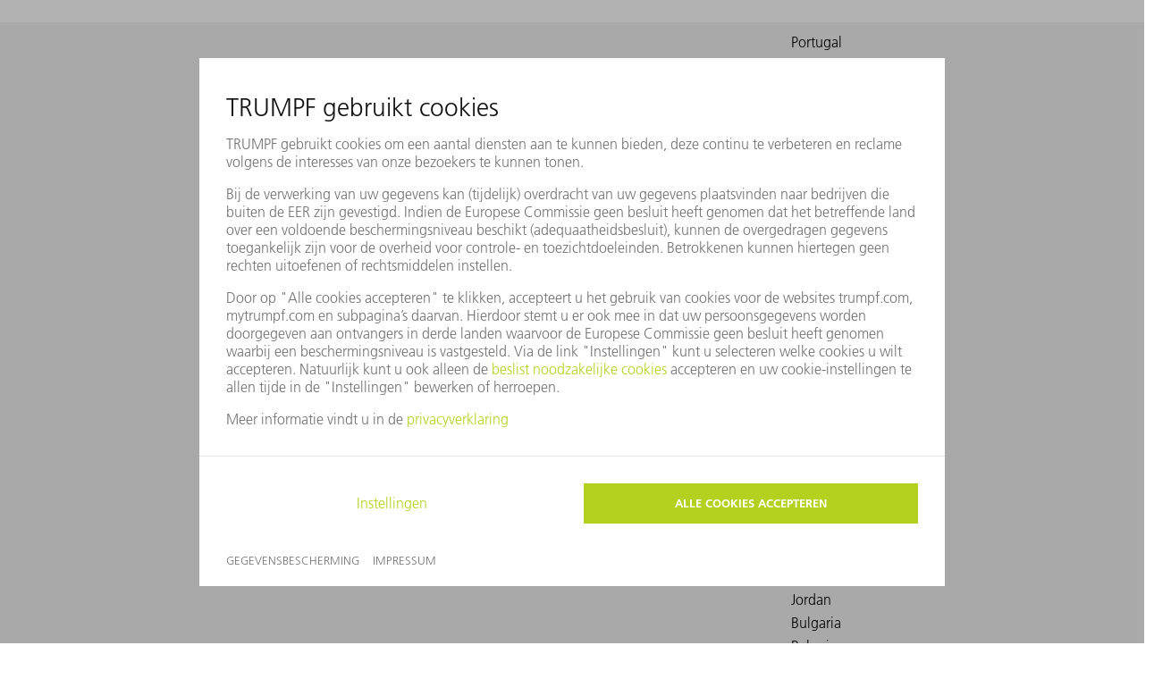

--- FILE ---
content_type: text/html;charset=utf-8
request_url: https://trushop.my.trumpf.com/nl_NL/originele-onderdelen/elektronische-componenten/voedingen-stroomtoevoer-spanningstechniek/vermogensmodules-spanningsmodules/vermogensmodule-9-18a-0145014
body_size: 8165
content:





<!DOCTYPE html>
<html class="no-js" lang="nl"><head>
<!-- Google Tag Manager --><script>
window.productImpressions = [];
window.addedProducts = [];
window.removedProducts = [];
window.purchasedProducts = [];
window.ITdataLayer = window.ITdataLayer || [];
</script><meta http-equiv="X-UA-Compatible" content="IE=edge">
<meta name="viewport" content="width=device-width, user-scalable=no, initial-scale=1.0">
<meta name="format-detection" content="telephone=no">
<link rel="icon" type="image/png" href="/INTERSHOP/static/WFS/TRUMPF-TNL-Site/-/-/nl_NL/Images/trumpf_logo.ico"><meta name="robots" content="index,follow" /><meta name="description" content="Vermogensmodule 9&#47;18A" /><meta name="keywords" content="" /><link rel="canonical" href="https://trushop.my.trumpf.com/nl_NL/originele-onderdelen/elektronische-componenten/voedingen-stroomtoevoer-spanningstechniek/vermogensmodules-spanningsmodules/vermogensmodule-9-18a-0145014" /><title>Vermogensmodule 9&#47;18A - Vermogensmodules, spanningsmodules</title><script src="/INTERSHOP/static/WFS/TRUMPF-TNL-Site/-/-/nl_NL/js/theme.top.min.js?lastModified=1770031816875"></script><script>
var TRUMPF = {} || window.TRUMPF;
TRUMPF.externalJs = {};
var requirejs = {
baseUrl: '/INTERSHOP/static/WFS/TRUMPF-TNL-Site/-/-/nl_NL/pattern-lab/public/Assets/JavaScript/',
paths: {
jquery: 'vendor/jquery-3.6.0.min',
requireLib: 'vendor/require',
modernizr: 'vendor/modernizr-development',
picturefill: 'vendor/picturefill.min',
lazysizes: 'vendor/lazysizes',
imagesLoaded : 'vendor/imagesloaded.pkgd',
parsley : 'vendor/parsley',
async: 'vendor/requirejs-plugins-master/src/async',
flatpickr: 'app/form/_datepicker',
"flatpickr-de": 'app/form/languages/de',
"flatpickr-bg": 'app/form/languages/bg',
"flatpickr-cs": 'app/form/languages/cs',
"flatpickr-es": 'app/form/languages/es',
"flatpickr-fr": 'app/form/languages/fr',
"flatpickr-hu": 'app/form/languages/hu',
"flatpickr-id": 'app/form/languages/id',
"flatpickr-it": 'app/form/languages/it',
"flatpickr-ja": 'app/form/languages/ja',
"flatpickr-ko": 'app/form/languages/ko',
"flatpickr-nl": 'app/form/languages/nl',
"flatpickr-pl": 'app/form/languages/pl',
"flatpickr-ro": 'app/form/languages/ro',
"flatpickr-ru": 'app/form/languages/ru',
"flatpickr-sk": 'app/form/languages/sk',
"flatpickr-sv": 'app/form/languages/sv',
"flatpickr-th": 'app/form/languages/th',
"flatpickr-tr": 'app/form/languages/tr',
"flatpickr-zh": 'app/form/languages/zh'
},
shim: {
flatpickr: {
exports: 'flatpickr'
}
}
};
</script><script src="/INTERSHOP/static/WFS/TRUMPF-TNL-Site/-/-/nl_NL/js/pattern-lab.min.js?lastModified=1770031817924"></script><script>
require(['app/externalJs'], function(externalJs){
externalJs.addExternalJs('vendor/jquery-modal');
externalJs.addExternalJs('app/modal');
})
require(['minified/externalJs.min'], function(externalJs){
externalJs.addExternalJs('minified/layer.min');
})
</script><script src="/INTERSHOP/static/WFS/TRUMPF-TNL-Site/-/-/nl_NL/js/theme.min.js?lastModified=1770031822275"></script><script type="text/javascript">
if (typeof RetailShop === 'undefined') {var RetailShop = {}};
RetailShop.URLs = {};
RetailShop.URLs.getProductComponents = "https://trushop.my.trumpf.com/INTERSHOP/web/WFS/TRUMPF-TNL-Site/nl_NL/-/EUR/ViewProduct-RenderProductComponents?CatalogID=trumpf&CategoryName=16036&SelectedMachine=&FittingMachine=&VariationChanged=true"; // additional params: SKU, cid, [cid, cid, ...]
RetailShop.URLs.getRecommendedProducts = "https://trushop.my.trumpf.com/INTERSHOP/web/WFS/TRUMPF-TNL-Site/nl_NL/-/EUR/ViewProductRecommendation-Start"; // params: SKU, ContextViewId
RetailShop.URLs.getRecommendationSession = "https://trushop.my.trumpf.com/INTERSHOP/web/WFS/TRUMPF-TNL-Site/nl_NL/-/EUR/ViewProductRecommendation-GetSessionData"; // no params
RetailShop.URLs.loginPage = "https://trushop.my.trumpf.com/nl_NL/login";
RetailShop.URLs.selectPLIMachine = "https://trushop.my.trumpf.com/INTERSHOP/web/WFS/TRUMPF-TNL-Site/nl_NL/-/EUR/ViewCart-SelectMachineForPLI";
RetailShop.URLs.processMonitoring = "https://trushop.my.trumpf.com/INTERSHOP/web/WFS/TRUMPF-TNL-Site/nl_NL/-/EUR/ViewProcessMonitoring-Start";
RetailShop.URLs.mandatoryMachineAssignmentLayer = "https://trushop.my.trumpf.com/INTERSHOP/web/WFS/TRUMPF-TNL-Site/nl_NL/-/EUR/ViewMachineAssignmentLayer-GetMachineAssignmentLayer";
RetailShop.URLs.saveMachineToSession = "https://trushop.my.trumpf.com/INTERSHOP/web/WFS/TRUMPF-TNL-Site/nl_NL/-/EUR/ViewMachineAssignmentLayer-SaveMachineToSession";
RetailShop.loadingText = 'Uw winkelwagen wordt bijgewerkt';
RetailShop.closingText = 'Sluiten';
RetailShop.InitFunctions = [];
RetailShop.InitFunctions.push(RetailShop.validateMachineAssignmentOnTrigger);
</script><script src="/INTERSHOP/static/WFS/TRUMPF-TNL-Site/-/-/nl_NL/js/extension_b2b.min.js?lastModified=1770031822456"></script>

<script>
    grunticon(["/INTERSHOP/static/WFS/TRUMPF-TNL-Site/-/-/nl_NL/pattern-lab/public/Assets/Icons/icons.data.svg.css", "/INTERSHOP/static/WFS/TRUMPF-TNL-Site/-/-/nl_NL/pattern-lab/public/Assets/Icons/icons.data.png.css", "/INTERSHOP/static/WFS/TRUMPF-TNL-Site/-/-/nl_NL/pattern-lab/public/Assets/Icons/icons.fallback.css"], grunticon.svgLoadedCallback);
</script>
<link rel="stylesheet" type="text/css" media="all" href="/INTERSHOP/static/WFS/TRUMPF-TNL-Site/-/-/nl_NL/css&#47;trumpf-shop.min.css?lastModified=1770031822530"/><link rel="stylesheet" type="text/css" media="print" href="/INTERSHOP/static/WFS/TRUMPF-TNL-Site/-/-/nl_NL/css&#47;trumpf-print.min.css?lastModified=1770031822554"/><script type="text/javascript">
window.cssDir = "/INTERSHOP/static/WFS/TRUMPF-TNL-Site/-/-/nl_NL/css/";
window.imgDir = "/INTERSHOP/static/WFS/TRUMPF-TNL-Site/-/-/nl_NL/images/";
</script>








<link rel="stylesheet" type="text/css" href="https://cdn.trumpf.com/ux.ui/5.52.0/dist/themes/web/web.css" media="all"> 
<link rel="stylesheet" type="text/css" href="https://cdn.trumpf.com/ux.ui/5.52.0/dist/ux-ui/ux-ui.css" media="all">
<link rel="stylesheet" type="text/css" href="https://cdn.trumpf.com/ux.ui/5.52.0/dist/grid/grid.css" media="all">
<script type="module" src="https://cdn.trumpf.com/ux.ui/5.52.0/dist/ux-ui/ux-ui.esm.js" crossorigin="anonymous"></script>
<script nomodule="" src="https://cdn.trumpf.com/ux.ui/5.52.0/dist/ux-ui/ux-ui.js" crossorigin="anonymous"></script>
<link rel="stylesheet" type="text/css" href="https://cdn.trumpf.com/ux.integration-web-styleguide/5.63.0/dist/ux-iws/ux-iws.css" media="all">
<script type="module" src="https://cdn.trumpf.com/ux.integration-web-styleguide/5.63.0/dist/ux-iws/ux-iws.esm.js" crossorigin="anonymous"></script>
<script nomodule="" src="https://cdn.trumpf.com/ux.integration-web-styleguide/5.63.0/dist/ux-iws/ux-iws.js" crossorigin="anonymous"></script>
<script>
$(document).ready(function(){
window.trumpf.ux.uiCookieConsent.init({
locale: "nl-NL",
theme: "web",
});
});
</script>
<script type="module" src="https://cdn.trumpf.com/ux.ui-cookie-consent/1.x/dist/ux-ui-cookie-consent/ux-ui-cookie-consent.esm.js"></script>
<script nomodule src="https://cdn.trumpf.com/ux.ui-cookie-consent/1.x/dist/ux-ui-cookie-consent/ux-ui-cookie-consent.js"></script>
                              <script>!function(e){var n="https://s.go-mpulse.net/boomerang/";if("False"=="True")e.BOOMR_config=e.BOOMR_config||{},e.BOOMR_config.PageParams=e.BOOMR_config.PageParams||{},e.BOOMR_config.PageParams.pci=!0,n="https://s2.go-mpulse.net/boomerang/";if(window.BOOMR_API_key="SU4PK-5BTDW-Z8F2F-BU7W5-T9WY4",function(){function e(){if(!o){var e=document.createElement("script");e.id="boomr-scr-as",e.src=window.BOOMR.url,e.async=!0,i.parentNode.appendChild(e),o=!0}}function t(e){o=!0;var n,t,a,r,d=document,O=window;if(window.BOOMR.snippetMethod=e?"if":"i",t=function(e,n){var t=d.createElement("script");t.id=n||"boomr-if-as",t.src=window.BOOMR.url,BOOMR_lstart=(new Date).getTime(),e=e||d.body,e.appendChild(t)},!window.addEventListener&&window.attachEvent&&navigator.userAgent.match(/MSIE [67]\./))return window.BOOMR.snippetMethod="s",void t(i.parentNode,"boomr-async");a=document.createElement("IFRAME"),a.src="about:blank",a.title="",a.role="presentation",a.loading="eager",r=(a.frameElement||a).style,r.width=0,r.height=0,r.border=0,r.display="none",i.parentNode.appendChild(a);try{O=a.contentWindow,d=O.document.open()}catch(_){n=document.domain,a.src="javascript:var d=document.open();d.domain='"+n+"';void(0);",O=a.contentWindow,d=O.document.open()}if(n)d._boomrl=function(){this.domain=n,t()},d.write("<bo"+"dy onload='document._boomrl();'>");else if(O._boomrl=function(){t()},O.addEventListener)O.addEventListener("load",O._boomrl,!1);else if(O.attachEvent)O.attachEvent("onload",O._boomrl);d.close()}function a(e){window.BOOMR_onload=e&&e.timeStamp||(new Date).getTime()}if(!window.BOOMR||!window.BOOMR.version&&!window.BOOMR.snippetExecuted){window.BOOMR=window.BOOMR||{},window.BOOMR.snippetStart=(new Date).getTime(),window.BOOMR.snippetExecuted=!0,window.BOOMR.snippetVersion=12,window.BOOMR.url=n+"SU4PK-5BTDW-Z8F2F-BU7W5-T9WY4";var i=document.currentScript||document.getElementsByTagName("script")[0],o=!1,r=document.createElement("link");if(r.relList&&"function"==typeof r.relList.supports&&r.relList.supports("preload")&&"as"in r)window.BOOMR.snippetMethod="p",r.href=window.BOOMR.url,r.rel="preload",r.as="script",r.addEventListener("load",e),r.addEventListener("error",function(){t(!0)}),setTimeout(function(){if(!o)t(!0)},3e3),BOOMR_lstart=(new Date).getTime(),i.parentNode.appendChild(r);else t(!1);if(window.addEventListener)window.addEventListener("load",a,!1);else if(window.attachEvent)window.attachEvent("onload",a)}}(),"".length>0)if(e&&"performance"in e&&e.performance&&"function"==typeof e.performance.setResourceTimingBufferSize)e.performance.setResourceTimingBufferSize();!function(){if(BOOMR=e.BOOMR||{},BOOMR.plugins=BOOMR.plugins||{},!BOOMR.plugins.AK){var n=""=="true"?1:0,t="",a="clqdy6ax24f642mbcy2q-f-1377e466d-clientnsv4-s.akamaihd.net",i="false"=="true"?2:1,o={"ak.v":"39","ak.cp":"1600829","ak.ai":parseInt("1027596",10),"ak.ol":"0","ak.cr":9,"ak.ipv":4,"ak.proto":"h2","ak.rid":"667ad61e","ak.r":48121,"ak.a2":n,"ak.m":"dscb","ak.n":"essl","ak.bpcip":"18.224.60.0","ak.cport":52652,"ak.gh":"23.62.38.239","ak.quicv":"","ak.tlsv":"tls1.3","ak.0rtt":"","ak.0rtt.ed":"","ak.csrc":"-","ak.acc":"","ak.t":"1770067509","ak.ak":"hOBiQwZUYzCg5VSAfCLimQ==6Bv6e8AzeZ4dYGhm3//YnR2q90bY+RvSQvzjw4EuIqzAeMgPKO0g7zfdxVe1v8hA2sPctB7k7xlA4spb1/b6vwQuts3eTcWvR3Vu1vPxVN/aaJMfiheCDorWDj02UHoyqHfUrCHolZ7cG+USYO9xTU3TbRSdQohierRzn12wk7frhWPtyygEfSwRo6owgNsO6sLf+TzBxtpjMPFAfY6abBEfuXNNoKyQ84pCjU/iTynhnUiS936kAaH6t7lJXQmqbWRsxjWJccpA3AECedHjY4+si2KCn27YXdP1yhajkZmpMgYYRj7FBOdHRfxcY9pnw500upOLwCLHXzLE8YMxwubvQuY9ARi6FUE66g5XPD6m4gXRh6l9FK9hkw8sO4L39ZWOfk7RuZDzKn9Gj0W/DW+wHUWzPkpkg7AHE/r9D1c=","ak.pv":"4","ak.dpoabenc":"","ak.tf":i};if(""!==t)o["ak.ruds"]=t;var r={i:!1,av:function(n){var t="http.initiator";if(n&&(!n[t]||"spa_hard"===n[t]))o["ak.feo"]=void 0!==e.aFeoApplied?1:0,BOOMR.addVar(o)},rv:function(){var e=["ak.bpcip","ak.cport","ak.cr","ak.csrc","ak.gh","ak.ipv","ak.m","ak.n","ak.ol","ak.proto","ak.quicv","ak.tlsv","ak.0rtt","ak.0rtt.ed","ak.r","ak.acc","ak.t","ak.tf"];BOOMR.removeVar(e)}};BOOMR.plugins.AK={akVars:o,akDNSPreFetchDomain:a,init:function(){if(!r.i){var e=BOOMR.subscribe;e("before_beacon",r.av,null,null),e("onbeacon",r.rv,null,null),r.i=!0}return this},is_complete:function(){return!0}}}}()}(window);</script></head>
<body 
class="body ">








<!-- marketing pixel active -->
<img src="https://nl.trumpf-news.com/pc?type=userEvent&authToken=XMPVCFOX3-2929VKFT-F2MOKL&gvalue1=userinteraction&gvalue2=visit&recipientId=&service=pc_176456890937&gvalue4=ViewProduct-Start&gvalue10=1770067510401" width="1px" height="1px" alt=""><form method="post" action="https://trushop.my.trumpf.com/INTERSHOP/web/WFS/TRUMPF-TNL-Site/nl_NL/-/EUR/ViewTrumpfApplication-RedirectFromCountrySelector" name="shopswitch-form"><input type="hidden" name="SynchronizerToken" value="9bcf82c5ec3c8d2dea22a24a6f545bf261ab6620076550f125467c4f70689bfb"/><input type="hidden" name="Pipeline" value="ViewProduct-Start">
<input type="hidden" name="Params" value="SKU=0145014">
<div class="ux-row ux-u-background-grey-table-bg">
<div class="ux-col-md-8 ux-u-p-xxxs ux-u-center-content">
<p class="ux-text-small">U kunt het land&#47;de regio hier wijzigen</p>
</div>
<div class="ux-col-md-2 ux-u-p-xxxs ux-u-center-content">
<ux-select name="shop-selection"><option value="PT">Portugal</option><option value="HN">Honduras</option><option value="PY">Paraguay</option><option value="HR">Croatia</option><option value="HU">Hongarije</option><option value="QA">Qatar</option><option value="ID">Indonesia</option><option value="IE">Ireland</option><option value="IL">Israel</option><option value="AE">United Arab Emirates</option><option value="IN">India</option><option value="ZA">South Africa</option><option value="IQ">Iraq</option><option value="IS">Iceland</option><option value="IT">Italia</option><option value="AR">Argentina</option><option value="AT">Oostenrijk</option><option value="AU">Australia</option><option value="RO">Romania</option><option value="BA">Bosnia and Herzegovina</option><option value="RS">Serbia</option><option value="BD">Bangladesh</option><option value="BE">Belgium</option><option value="RU">Russia</option><option value="JO">Jordan</option><option value="BG">Bulgaria</option><option value="BH">Bahrain</option><option value="JP">Japan</option><option value="BO">Bolivia</option><option value="SA">Saudi Arabia</option><option value="BR">Brazil</option><option value="SE">Sweden</option><option value="SG">Singapore</option><option value="SI">Slovenia</option><option value="BY">Belarus</option><option value="SK">Slovakia</option><option value="KE">Kenya</option><option value="CA">Canada</option><option value="CH">Zwitserland</option><option value="SY">Syrian Arab Republic</option><option value="KR"></option><option value="CL">Chile</option><option value="CN">China</option><option value="KW">Kuwait</option><option value="CO">Colombia</option><option value="CR">Costa Rica</option><option value="CU">Cuba</option><option value="TH">Thailand</option><option value="LB">Lebanon</option><option value="CY">Cyprus</option><option value="CZ">Česko</option><option value="TN">Tunisia</option><option value="LI">Liechtenstein</option><option value="TR">Turkije</option><option value="LK">Sri Lanka</option><option value="DE">Duitsland</option><option value="TW">Taiwan</option><option value="TZ">Tanzania</option><option value="DK">Denmark</option><option value="LT">Lithuania</option><option value="LU">Luxembourg</option><option value="LV">Latvia</option><option value="UA">Ukraine</option><option value="LY">Libya</option><option value="MA">Morocco</option><option value="DZ">Algeria</option><option value="MD">Moldova</option><option value="ME">Montenegro</option><option value="MG"></option><option value="EC">Ecuador</option><option value="MK">North Macedonia</option><option value="US">United States</option><option value="EE">Estonia</option><option value="EG">Egypt</option><option value="MT">Malta</option><option value="MX">Mexico</option><option value="MY">Malaysia</option><option value="ES">Spain</option><option value="VN">Viet Nam</option><option value="NG">Nigeria</option><option value="NI">Nicaragua</option><option value="NL" selected>Nederland</option><option value="NO">Norway</option><option value="NP">Nepal</option><option value="FI">Finland</option><option value="FR">France</option><option value="NZ">New Zealand</option><option value="GB">United Kingdom</option><option value="GE">Georgia</option><option value="OM">Oman</option><option value="GR">Greece</option><option value="GT">Guatemala</option><option value="PA">Panama</option><option value="PE">Peru</option><option value="PH">Philippines</option><option value="PK">Pakistan</option><option value="PL"></option></ux-select>
</div>
<div class="ux-col-md-2 ux-u-p-xxxs ux-u-center-content">
<button type="submit" class="ux-button ux-button--green">Toepassen</button>
</div>
</div></form><div id="pageWrapper"><noscript>
<div class="system-notification">
<div class="container">
<div class="row">
<div class="col-sm-12">
<div class="system-notification-icon">
<span class="glyphicon glyphicon-warning-sign"></span>
</div>
<div class="system-notification-text">
<h2>In Ihrem Browser ist JavaScript offenbar deaktiviert.</h2>
<p>Zur Benutzung dieser Webseite wird JavaScript benötigt.</p>
<p>Bitte aktivieren Sie JavaScript in Ihrem Browser und laden Sie dann diese Seite erneut.</p>
</div>
</div>
</div>
</div>
</div>
</noscript><div id="disabled-cookies-warning" style="display: none;">
<div class="system-notification">
<div class="container">
<div class="row">
<div class="col-sm-12">
<div class="system-notification-icon">
<span class="glyphicon glyphicon-warning-sign"></span>
</div>
<div class="system-notification-text">
<h2>In Ihrem Browser sind Cookies offenbar deaktiviert.</h2>
<p>Zur Anmeldung bei dieser Webseite werden Cookies benötigt.</p>
<p>Bitte aktivieren Sie Cookies in Ihrem Browser und laden Sie dann diese Seite erneut.</p>
</div>
</div>
</div>
</div>
</div>
<script type="text/javascript">
(function cookieTest(){
var name = 'cookie_test';
if(location.protocol == 'https:') {
document.cookie = name + '=; Secure; SameSite=None;';
} else {
document.cookie = name + '=;';
}
if (document.cookie.indexOf(name) == -1) {
$('#disabled-cookies-warning').show();
}
document.cookie = name + '=; expires=Thu, 01-Jan-70 00:00:01 GMT;';
})();
</script>
</div>


<uxc-silent-auth
	issuer="https://identity.trumpf.com" 
	client-id="aKiKTrd9wB_ttCuEIPVc9uTasHUa" 
	client-name="TruShop">
</uxc-silent-auth>


	
    
    
    
    
	    


<header data-testing-id="page-header" class="header">




<ux-iws-header type="trumpf" class=" u-no-print">
<div slot="header" class="ux-iws-header__main-wrapper"><a class="ux-iws-header__logo" href="https:&#47;&#47;trushop.my.trumpf.com&#47;nl_NL&#47;" ><img src="/INTERSHOP/static/WFS/TRUMPF-TNL-Site/-/TRUMPF/nl_NL/logo.png" alt="Logo"></a>
<ux-iws-navigation-locale-selection close-text="Sluiten" accept-text="Toepassen" is-shop="true">
<div slot="headline" class="ux-text-headline ux-text-headline--medium">Land-&#47;regio- en taalkeuze</div><option
data-language-iso="nld"
class="js-locale-switch-add-redirect-url-param"
data-url="https://trushop.my.trumpf.com/INTERSHOP/web/WFS/TRUMPF-TNL-Site/nl_NL/-/EUR/ViewLocaleSwitch-SwitchLocale?SaveAsDefaultLanguage=true"
value="nl_NL"
selected="">Nederlands</option></ux-iws-navigation-locale-selection>
<div class="ux-iws-header__navigation-wrapper">
<ux-iws-nav back-button-text="Sluiten">









<nav slot="navigation">
<ul class="ux-iws-nav__lvl1">
<li class="ux-iws-nav__lvl1-item">
<a href="https://trushop.my.trumpf.com/nl_NL/">E-Shop</a>
</li>
</ul>
</nav><div slot="navigation-meta" class="ux-iws-nav__meta">
<div class="ux-iws-nav__meta-container-header">
<ux-iws-navigation-meta>
<div class="ux-iws-navigation-meta__item">
<a href="javascript:void(0)" data-meta-navigation="locale-selection">
<span class="ux-iws-navigation-meta__icon-box">
<ux-icon name="nav-globe"></ux-icon>
</span>Nederlands | nl</a>
</div><ux-iws-async-html class="ux-iws-navigation-meta__item ux-iws-async-html" src="https://trushop.my.trumpf.com/INTERSHOP/web/WFS/TRUMPF-TNL-Site/nl_NL/-/EUR/ViewMachineAssignmentLayer-GetHeaderData"></ux-iws-async-html><ux-iws-async-html class="ux-iws-navigation-meta__item ux-iws-async-html" src="https://trushop.my.trumpf.com/INTERSHOP/web/WFS/TRUMPF-TNL-Site/nl_NL/-/EUR/ViewLoginStatus-Start"></ux-iws-async-html></ux-iws-navigation-meta>
</div>
<div class="ux-iws-nav__meta-container-burger">
<ux-iws-nav-burger menu-text-open="Menu" menu-text-close="Sluiten">
</ux-iws-nav-burger>
</div>
</div>
</ux-iws-nav>
</div>
</div>
<div slot="header-dropdown" id="ux-iws-header__dropdown-container"
class="ux-iws-header__dropdown-container">
<div class="ux-iws-header__meta-container-dropdown">
<ux-iws-navigation-meta class="header_logout">
<div class="ux-iws-navigation-meta__item header_locale-selection">
<a href="javascript:void(0)" data-meta-navigation="locale-selection">
<span class="ux-iws-navigation-meta__icon-box">
<ux-icon name="nav-globe"></ux-icon>
</span>Nederlands | nl</a>
</div><ux-iws-async-html class="ux-iws-async-html ux-iws-navigation-meta" src="https://trushop.my.trumpf.com/INTERSHOP/web/WFS/TRUMPF-TNL-Site/nl_NL/-/EUR/ViewLoginStatus-Start"></ux-iws-async-html></ux-iws-navigation-meta>
</div>
</div>
</ux-iws-header><script type="text/javascript">
$(document).ready(function() {
RetailShop.saveMachineToSession();

// Cannot be included in RetailShop.init(), because at that point the header is not yet attached.
RetailShop.addRedirectUrlParamToLocaleSwitch();
});
</script></header>
<section id="mainContent" class="">
<div role="main" class="gridContainer">
<div class="container gr-12 no-gutter"> 
<div
data-testing-id="product-detail-page"
data-dynamic-block
data-dynamic-block-call-parameters="CID=QQ0KjwGlj3sAAAFnwx72LMbh&CallContext=PDP"
data-dynamic-block-product-id="8zsKjwGlvBcAAAF5dpuOSxPa"

>
<div class="ux-row ux-u-center-content">
<div class="ux-col-xl-8 ux-col-sm-12 ux-u-col-lg-10 ux-u-p-zero"><div class="marketing-area"></div>
<div class="ux-row ux-u-p-xxs">




 
<link
rel="stylesheet"
href="https://cdn.trumpf.com/ux.integration-web-styleguide/5.63.0/dist/ux-iws/styles/shop-product-info.css"
/><div id="product-component-parts-content" class="hide"><div data-load-price-parts="0145014"></div></div>
	

<h1 class="ux-iws-product-info__headline ux-u-pl-xs">Vermogensmodule 9&#47;18A</h1><div class="ux-u-pl-xs" data-load-api-error></div><div class="ux-u-ml-xs ux-u-pr-l">
</div>
<div class="ux-row ux-u-m-auto">
<div class="ux-col-md-6 ux-u-margin-bottom-30"><link
rel="stylesheet"
href="https://cdn.trumpf.com/ux.integration-web-styleguide/5.63.0/dist/ux-iws/styles/shop-product-images.css"
/><ux-slider id="ux-slider" class="js-image-slider" effect="fade" slides-auto-height><ux-slider-slide data-testing-id="primary-product-image-slide"><div class="ux-u-pos-relative ux-u-h-100">
<div class="ux-iws-vignette " ><div class="ux-iws-shop-xchange-icon ux-u-absolute ux-u-margin-left-5" style="z-index: 1;"></div><picture data-testing-id="product-image"><img src="https:&#47;&#47;media.trumpf.com&#47;m&#47;7551f312fa98db27&#47;original&#47;?w=1440"
data-test="true"
 data-type="L" alt="Vermogensmodule 9&#47;18A Produktbild" width="1440"
/></picture>
</div>
</div></ux-slider-slide><ux-slider-slide data-testing-id="secondary-product-image-slide"><div class="ux-u-pos-relative ux-u-h-100">
<div class="ux-iws-vignette " ><div class="ux-iws-shop-xchange-icon ux-u-absolute ux-u-margin-left-5" style="z-index: 1;"></div><picture data-testing-id="product-image"><img src="https:&#47;&#47;media.trumpf.com&#47;m&#47;1d10af48e590ee9f&#47;original&#47;?w=1440"
data-test="true"
 data-type="L" data-view-value="product_unpacked_80degrees" alt="Vermogensmodule 9&#47;18A Produktbild product_unpacked_80degrees L" width="1440"
/></picture>
</div>
</div></ux-slider-slide></ux-slider>

<div class="ux-iws-shop-thumbnails ux-row">
	
	<ux-slider data-testing-id="product-thumbnails" visible-slides-s="3" visible-slides-m="3" visible-slides-l="3" visible-slides-xl="3" slides-auto-height>
		
			<ux-slider-slide data-testing-id="primary-product-image-thumbnail">
				<div class="js-image-thumbnail ux-u-w-100 ux-u-h-100 ux-iws-shop-thumbnails__thumbnail ux-col ux-col-4 ux-u-pos-relative ux-u-w-fill-available ux-iws-shop-vignette ux-u-h-100">
					<div class="ux-u-pos-relative ux-u-h-100">
<div class="ux-iws-vignette " ><div class="ux-iws-shop-xchange-icon ux-u-absolute ux-u-margin-left-5" style="z-index: 1;"></div><picture data-testing-id="product-image"><img src="https:&#47;&#47;media.trumpf.com&#47;m&#47;7551f312fa98db27&#47;original&#47;?w=1440"
data-test="true"
 data-type="L" alt="Vermogensmodule 9&#47;18A Produktbild" width="1440"
/></picture>
</div>
</div>
				</div>
			</ux-slider-slide>
		

		
		
			<ux-slider-slide data-testing-id="secondary-product-image-thumbnail">
				<div class="js-image-thumbnail ux-u-w-100 ux-u-h-100 ux-iws-shop-thumbnails__thumbnail ux-col ux-col-4 ux-u-pos-relative ux-u-w-fill-available ux-u-h-100">
					<div class="ux-u-pos-relative ux-u-h-100">
<div class="ux-iws-vignette " ><div class="ux-iws-shop-xchange-icon ux-u-absolute ux-u-margin-left-5" style="z-index: 1;"></div><picture data-testing-id="product-image"><img src="https:&#47;&#47;media.trumpf.com&#47;m&#47;1d10af48e590ee9f&#47;original&#47;?w=1440"
data-test="true"
 data-type="L" data-view-value="product_unpacked_80degrees" alt="Vermogensmodule 9&#47;18A Produktbild product_unpacked_80degrees L" width="1440"
/></picture>
</div>
</div>
				</div>
			</ux-slider-slide>
		

		
		

		
		
	</ux-slider>
</div>
 
</div><div class="ux-col-md-6" >
	


<div class="ux-row ux-u-margin-bottom-15">
<div class="ux-col-5">
<label>Naam</label>
</div>
<div class="ux-col-7">
<p data-testing-id="product-display-name" class="ux-text-normal ux-u-m-zero">Vermogensmodule 9&#47;18A</p>
</div>
</div><div class="ux-row ux-u-margin-bottom-15 main-product-sku-container">
<div class="ux-col-5">
<label>Materiaalnummer</label>
</div>
<div class="ux-col-7" ><p data-testing-id="main-sku" class="main-product-sku ux-text-normal ux-u-m-zero">0145014</p></div>
</div> 

<form method="post" action="https://trushop.my.trumpf.com/INTERSHOP/web/WFS/TRUMPF-TNL-Site/nl_NL/-/EUR/ViewCart-Dispatch" class="ux-u-margin-bottom-35 js-product-form ux-u-p-zero" id="productDetailForm_0145014" name="productDetailForm_0145014"><input type="hidden" name="SynchronizerToken" value="9bcf82c5ec3c8d2dea22a24a6f545bf261ab6620076550f125467c4f70689bfb"/><input type="hidden" name="SelectedMachine" value=""/>
<input type="hidden" name="ETK" value=""/>
<input type="hidden" name="ShopArea" value="184"/>
<input type="hidden" name="ShopAreaCorrelatingMachineData" value="true"/>
<input type="hidden" name="AjaxCall" value="true" /><input type="hidden" name="SKU" value="0145014"/>
<link
rel="stylesheet"
href="https://cdn.trumpf.com/ux.integration-web-styleguide/5.63.0/dist/ux-iws/styles/login-register-box.css"
/><div class="ux-u-margin-bottom-15 ux-u-background-grey ux-row"><div class="ux-col">
<b data-testing-id="pdp-availability-login-hint" class="ux-u-d-block ux-u-margin-vertical-10">Meld u aan voor de prijsindicatie.&nbsp;
<a href="https://trushop.my.trumpf.com/nl_NL/originele-onderdelen/elektronische-componenten/voedingen-stroomtoevoer-spanningstechniek/vermogensmodules-spanningsmodules/vermogensmodule-9-18a-0145014?login=true" data-testing-id="pdp-availability-login">Naar inloggen</a>
</b>
</div></div>
<div class="ux-iws-login-register-box ux-row ux-u-margin-top-15">
<div class="ux-text-headline--small ux-u-margin-bottom-10">Bent u ge&iuml;nteresseerd in onze producten?</div>
<div class="ux-text-normal ux-u-margin-children-0 ux-u-margin-bottom-30">
<p>Om meer informatie over dit product, zoals machinecompatibiliteit, prijs en beschikbaarheid te ontvangen en te kopen, is een registratie bij MyTRUMPF verplicht. Ons platform biedt vele nuttige functies en maakt het voor u mogelijk alle onderdelen voor uw TRUMPF-machine eenvoudig te vinden.</p>
</div><div class="ux-row">
<div class="ux-col-sm-6">
<a data-testing-id="pdp-register-link"
class="ux-button ux-button--full-width ux-button--green" href="https://www.trumpf.com/nl_NL/mytrumpf/meta/registratie/">Registreer u nu</a>
</div>
<div class="ux-col-sm-6">
<a data-testing-id="pdp-login-link"
class="ux-button ux-button--full-width" href="https://trushop.my.trumpf.com/nl_NL/originele-onderdelen/elektronische-componenten/voedingen-stroomtoevoer-spanningstechniek/vermogensmodules-spanningsmodules/vermogensmodule-9-18a-0145014?login=true">Naar inloggen</a>
</div>
</div>
</div></form><div class="ux-u-d-none"></div>
</div>
<script type="text/javascript">
$(document).ready(function() {
RetailShop.saveMachineToSession();
});
</script></div>
<div class="ux-row ux-u-m-auto"></div>
<script type="text/javascript">
$(document).ready(function() {
ProductDetail.setupHeaderContent();

$("#pageWrapper").css("overflow", "visible");
});
</script></div>
</div>
</div><div class="ux-row ux-u-center-content">
<div class="ux-col-sm-10 product-info-tabs"><ux-tab-container
fix-to-top
scroll-when-activated
class="ux-u-margin-bottom-50"

></ux-tab-container>
</div>
</div></div>




</div>
</div>
</section><footer data-testing-id="section-footer" class="footer u-no-margin">




<div trumpf-load-content="https://trushop.my.trumpf.com/nl_NL/systeminclude.checkout.contact.info.pagelet2-include-cms-systeminclude.checkout.contact.info.pagelet2-Include"></div><div class="ux-u-text-align--center">
<p class="ux-text-tiny ux-u-text-uppercase">© 2025 TRUMPF</p>
</div></footer>
</div><div id="trumpf-global-modal-placeholder-container">
<a id="trumpf-global-modal-container-trigger-open" data-trigger-modal="open,trumpf-global-modal"></a>
<a id="trumpf-global-modal-container-trigger-close" data-trigger-modal="close,trumpf-global-modal"></a>
<div id="trumpf-global-modal-placeholder"></div>
</div>
<ux-spinner-overlay></ux-spinner-overlay>
<script>
$(document).ready(function(){
RetailShop.nyrisWidget();
}) 
</script> 
</body>
</html>

--- FILE ---
content_type: text/html;charset=utf-8
request_url: https://trushop.my.trumpf.com/nl_NL/systeminclude.checkout.contact.info.pagelet2-include-cms-systeminclude.checkout.contact.info.pagelet2-Include
body_size: 236
content:

<div class="ux-row ux-u-m-auto ux-col-10 ux-u-mb-s u-no-print ux-u-pb-s contact-info-footer">
<div class="gr-10 ux-u-m-auto ux-u-d-flex ux-u-flex-jc-around ux-u-flex-dir-md-row ux-u-flex-dir-lg-row ux-u-flex-dir-column ux-u-flex-ai-md-baseline ux-u-flex-ai-sm-center"><div class="footer-contact gr-3 gr-4@t gr-12@m">
<div class="footer-contact__head ux-u-mb-xxs">
<ux-icon name="dialog" weight="light" size-s="50" size-m="50" size-l="50"></ux-icon>
<p class="ux-text-tiny ux-u-text-uppercase ux-u-m-zero">Informatie</p>
</div>
<div class="footer-contact__body"><div class="ux-text-tiny">
<a href="https:&#47;&#47;www.trumpf.com&#47;nl_NL&#47;mytrumpf&#47;public-pages&#47;trumpf-e-shop-helpcentrum&#47;" class="u-text-link">Veel gestelde vragen</a>
</div><div class="ux-text-tiny">
<a href="https:&#47;&#47;www.trumpf.com&#47;nl_NL&#47;landing-pages&#47;nl&#47;algemene-voorwaarden&#47;" class="u-text-link">Algemene voorwaarden</a>
</div></div>
</div><div class="footer-contact gr-3 gr-4@t gr-12@m">
<div class="footer-contact__head ux-u-mb-xxs">
<ux-icon name="avatar-contact" weight="light" size-s="50" size-m="50" size-l="50"></ux-icon>
<p class="ux-text-tiny ux-u-text-uppercase ux-u-m-zero">Contact</p>
</div>
<div class="footer-contact__body"><div class="ux-text-tiny">+31 88 4002 400</div><div class="ux-text-tiny">Ma. - vr. 8.00 - 17.00 uur</div><div class="ux-text-tiny">
<a class="u-text-link" href="mailto:onderdelen.tnl@de.trumpf.com">onderdelen.tnl@de.trumpf.com</a>
</div></div>
</div></div>
</div>

--- FILE ---
content_type: text/css
request_url: https://cdn.trumpf.com/ux.integration-web-styleguide/5.63.0/dist/ux-iws/styles/shop-product-images.css
body_size: 693
content:
/* @trumpf/ux.integration-web-styleguide v5.63.0 */ 
.row--gutter {
  margin-left: -15px;
  margin-right: -15px;
  overflow: hidden;
}

a {
  color: #727272;
  -webkit-font-smoothing: antialiased;
  -moz-osx-font-smoothing: grayscale;
  text-rendering: optimizeLegibility;
  transition: color 0.5s ease;
}
.ux-info-banner[type=info] a:hover {
  color: #fff;
}
.ux-info-banner[type=error] a:hover {
  color: #ff0201;
}
a:hover {
  color: #131313;
}

.ux-iws-shop-thumbnails .ux-slider-button {
  background: transparent;
}
.ux-iws-shop-thumbnails__thumbnail {
  border: 1px solid #fff;
  cursor: pointer;
  position: relative;
}
.ux-iws-shop-thumbnails__thumbnail--active {
  border: 1px solid #bbd03a;
}

.ux-iws-vignette {
  position: relative;
}
.ux-iws-vignette::before {
  background: radial-gradient(circle, rgba(253, 253, 253, 0) 0%, rgba(200, 200, 200, 0.7) 100%);
  content: "";
  height: 100%;
  position: absolute;
  width: 100%;
}

.ux-iws-shop-xchange-icon {
  bottom: 15px;
  left: 15px;
  position: absolute;
  z-index: 300;
}
@media (min-width: 1440px) {
  .ux-iws-shop-xchange-icon {
    bottom: 30px;
    left: 30px;
  }
}
.ux-iws-shop-xchange-icon img {
  vertical-align: middle;
}

.ux-iws-image-hint {
  background-color: rgba(255, 255, 255, 0.7);
  left: 0;
  padding: 10px;
  position: absolute;
  top: 0;
  width: 100%;
  z-index: 10;
}
.ux-iws-image-hint__text {
  font-size: 1em;
}

.ux-iws-interferer {
  right: 20px;
  top: 20px;
  z-index: 300;
}
.ux-iws-interferer__content {
  background-color: #bbd03a;
  padding: 10px 20px;
}
.ux-iws-interferer__content span {
  color: #fff;
  display: block;
  line-height: 1.4;
}
.ux-iws-interferer__content__text {
  color: #fff;
  line-height: 1.4;
}
.ux-iws-interferer__arrow {
  background-color: transparent;
  border-bottom: transparent 15px solid;
  border-left: #bbd03a 15px solid;
  bottom: -15px;
  right: 0;
  width: 0;
}
.ux-iws-interferer__circle {
  background-color: #bbd03a;
  border-radius: 50%;
  max-width: 250px;
  min-width: 120px;
  right: 20px;
  top: 20px;
  width: 14%;
  z-index: 300;
}
.ux-iws-interferer--small, .ux-iws-interferer--tiny {
  right: 15px;
  top: 15px;
}
.ux-iws-interferer--small .ux-iws-interferer__content, .ux-iws-interferer--tiny .ux-iws-interferer__content {
  align-items: center;
  display: flex;
  height: 35px;
  justify-content: center;
  width: 45px;
}
.ux-iws-interferer--tiny .ux-iws-interferer__content {
  height: 25px;
  width: 30px;
}
.ux-iws-interferer--tiny span {
  font-size: 0.935rem;
}

.ux-iws-interferer,
.ux-iws-interferer__arrow,
.ux-iws-interferer__circle {
  position: absolute;
}

/*# sourceMappingURL=shop-product-images.css.map */


--- FILE ---
content_type: application/javascript
request_url: https://trushop.my.trumpf.com/INTERSHOP/static/WFS/TRUMPF-TNL-Site/-/-/nl_NL/pattern-lab/public/Assets/JavaScript/minified/form/_ajax-form-handler.min.js?
body_size: 680
content:
define(["jquery","dropzone"],function($){return $(function(){function initFileUpload(){$(".form-fileupload:not('.form-fileupload--initialized')").each(function(){var dz,files=[];$(this).addClass("form-fileupload--initialized").on("click","[data-file].dropzone__removeImage",function(e){e.preventDefault();var fileName=$(this).attr("data-file"),removeFileUrl=$(this).closest(".form-fileupload__filelist").attr("data-api-remove").replace(/__image_name__/,fileName);$("body").trigger("tru:load-start"),$.ajax({url:removeFileUrl,dataType:"json"}).done($.proxy(function(){var file=files[fileName];$(this).filter('[data-file="'+fileName+'"]').closest("ul.form-fileupload__filelist li").remove(),file&&dz.removeFile(file)},this)).always($.proxy(function(){$("body").trigger("tru:load-stop")},this))}).find(".form-fileupload__dropzone").each(function(){var postTargetUrl=$(this).attr("data-upload-endpoint")||$(this).closest("form").attr("action"),$self=$(this);$self.dropzone({url:postTargetUrl,autoProcessQueue:!0,parallelUploads:1,thumbnailWidth:75,thumbnailHeight:75,maxFiles:3,previewTemplate:'<div class="dz-preview dz-file-preview icon-draft" >\n  <img class=\'dz-image-preview\' data-dz-thumbnail />\n  <div class="dz-progress"><span class="dz-upload" data-dz-uploadprogress></span></div>\n</div>',init:function(){dz=this,this.on("success",function(file,response){var jsonResponse="string"==typeof response?$.parseJSON(response):response;$self.closest(".form-group").removeClass("has-error").find(".input .error.help-block").remove(),jsonResponse.success?($self.closest(".form-fileupload").find("ul.form-fileupload__filelist").append($('<li><a href data-file="'+file.name+'" title="Remove image" class="dropzone__removeImage">'+file.name+'<i class="icon-icon_delete" data-grunticon-embed=""></i></a></li>')),files[file.name]=file):($self.closest(".input").append('<span class="error help-block" role="alert">'+jsonResponse.message+"</span>").closest(".form-group").addClass("has-error"),this.removeFile(file))})}})})})}$("body").on("tru:dom-ready",initFileUpload),$(document).on("uxAsyncModalContentInserted",initFileUpload)}),{}});

--- FILE ---
content_type: application/javascript
request_url: https://trushop.my.trumpf.com/INTERSHOP/static/WFS/TRUMPF-TNL-Site/-/-/nl_NL/pattern-lab/public/Assets/JavaScript/minified/myTrumpf/_shop-nav.min.js?
body_size: -55
content:
define(["jquery"],function($){return{init:function(){var insertItems=["navLvl1","navLvl2","hdl2Inner"];$.each(insertItems,function(i,item){var $template=$("#"+item+"-insert");if($template.length){var template=$template.html(),$target=$("."+item).last();"navLvl1"===item&&($target=$target.find(".lvl-1").last()),$target.after(template)}})}}});

--- FILE ---
content_type: application/javascript
request_url: https://cdn.trumpf.com/ux.ui/5.52.0/dist/ux-ui/p-578defb6.js
body_size: 24
content:
class i{#i;#o;#s;constructor(){this.#i=typeof window!=="undefined"?window.trumpf?.ux?.logLevel||"info":"info";this.#o=["debug","info","warn","error"];this.#s=this.#o.indexOf(this.#i)}debug(...i){if(this.#e(this.#o.indexOf("debug"))){console.debug(i)}}info(...i){if(this.#e(this.#o.indexOf("info"))){console.info(i)}}warn(...i){if(this.#e(this.#o.indexOf("warn"))){console.warn(i)}}error(...i){if(this.#e(this.#o.indexOf("error"))){console.error(i)}}#e(i){return i>=this.#s}}const o=new i;export{o as l};
//# sourceMappingURL=p-578defb6.js.map

--- FILE ---
content_type: application/javascript
request_url: https://cdn.trumpf.com/ux.ui-cookie-consent/1.x/dist/ux-ui-cookie-consent/p-337199b6.js
body_size: -70
content:
function n(n,e){const d=(Array.isArray(n)?n:n.split(".")).reduce(((n,e)=>n===null||n===undefined?undefined:n[e]),e||window);return typeof d==="undefined"?undefined:d}export{n as g};
//# sourceMappingURL=p-337199b6.js.map

--- FILE ---
content_type: application/javascript
request_url: https://trushop.my.trumpf.com/INTERSHOP/static/WFS/TRUMPF-TNL-Site/-/-/nl_NL/js/pattern-lab.min.js?lastModified=1770031817924
body_size: 43322
content:
/*
 RequireJS 2.3.6 Copyright jQuery Foundation and other contributors.
 Released under MIT license, https://github.com/requirejs/requirejs/blob/master/LICENSE
*/
'use strict';var requirejs,require,define;
!function(ia,U){function na(b,c){return c||""}function L(b){return"[object Function]"===V.call(b)}function M(b){return"[object Array]"===V.call(b)}function y(b,c){var d;if(b)for(d=0;d<b.length&&(!b[d]||!c(b[d],d,b));d+=1);}function aa(b,c){var d;if(b)for(d=b.length-1;-1<d&&(!b[d]||!c(b[d],d,b));--d);}function v(b,c){return oa.call(b,c)}function n(b,c){return v(b,c)&&b[c]}function D(b,c){for(var d in b)if(v(b,d)&&c(b[d],d))break}function ba(b,c,d,f){return c&&D(c,function(c,g){!d&&v(b,g)||(!f||"object"!=
typeof c||!c||M(c)||L(c)||c instanceof RegExp?b[g]=c:(b[g]||(b[g]={}),ba(b[g],c,d,f)))}),b}function z(b,c){return function(){return c.apply(b,arguments)}}function ja(b){throw b;}function ka(b){if(!b)return b;var c=ia;return y(b.split("."),function(b){c=c[b]}),c}function I(b,c,d,g){c=Error(c+"\nhttps://requirejs.org/docs/errors.html#"+b);return c.requireType=b,c.requireModules=g,d&&(c.originalError=d),c}function pa(b){function c(a,e,b){var h,k,c,w,d;e=e&&e.split("/");var m=p.map,g=m&&m["*"];if(a){var r=
(a=a.split("/")).length-1;p.nodeIdCompat&&W.test(a[r])&&(a[r]=a[r].replace(W,""));"."===a[0].charAt(0)&&e&&(a=e.slice(0,e.length-1).concat(a));r=a;for(k=0;k<r.length;k++)"."===(c=r[k])?(r.splice(k,1),--k):".."!==c||0===k||1===k&&".."===r[2]||".."===r[k-1]||0<k&&(r.splice(k-1,2),k-=2);a=a.join("/")}if(b&&m&&(e||g)){r=(b=a.split("/")).length;a:for(;0<r;--r){if(c=b.slice(0,r).join("/"),e)for(k=e.length;0<k;--k)if((h=n(m,e.slice(0,k).join("/")))&&(h=n(h,c))){var f=h;var l=r;break a}!w&&g&&n(g,c)&&(w=
n(g,c),d=r)}!f&&w&&(f=w,l=d);f&&(b.splice(0,l,f),a=b.join("/"))}return n(p.pkgs,a)||a}function d(a){F&&y(document.getElementsByTagName("script"),function(e){if(e.getAttribute("data-requiremodule")===a&&e.getAttribute("data-requirecontext")===m.contextName)return e.parentNode.removeChild(e),!0})}function f(a){var e=n(p.paths,a);if(e&&M(e)&&1<e.length)return e.shift(),m.require.undef(a),m.makeRequire(null,{skipMap:!0})([a]),!0}function E(a){var e,b=a?a.indexOf("!"):-1;return-1<b&&(e=a.substring(0,b),
a=a.substring(b+1,a.length)),[e,a]}function l(a,e,b,h){var k,w,d,g,f=null,p=e?e.name:null,r=a,l=!0,q="";return a||(l=!1,a="_@r"+(V+=1)),f=(g=E(a))[0],a=g[1],f&&(f=c(f,p,h),w=n(u,f)),a&&(f?q=b?a:w&&w.normalize?w.normalize(a,function(a){return c(a,p,h)}):-1===a.indexOf("!")?c(a,p,h):a:(f=(g=E(q=c(a,p,h)))[0],q=g[1],b=!0,k=m.nameToUrl(q))),{prefix:f,name:q,parentMap:e,unnormalized:!!(d=!f||w||b?"":"_unnormalized"+(Z+=1)),url:k,originalName:r,isDefine:l,id:(f?f+"!"+q:q)+d}}function Q(a){var b=a.id,c=
n(q,b);return c||(c=q[b]=new m.Module(a)),c}function t(a,b,c){var e=a.id,k=n(q,e);!v(u,e)||k&&!k.defineEmitComplete?(k=Q(a)).error&&"error"===b?c(k.error):k.on(b,c):"defined"===b&&c(u[e])}function B(a,b){var e=a.requireModules,c=!1;b?b(a):(y(e,function(b){(b=n(q,b))&&(b.error=a,b.events.error&&(c=!0,b.emit("error",a)))}),c||g.onError(a))}function A(){X.length&&(y(X,function(a){var b=a[0];"string"==typeof b&&(m.defQueueMap[b]=!0);J.push(a)}),X=[])}function C(a){delete q[a];delete ca[a]}function G(){var a,
b,c=1E3*p.waitSeconds,h=c&&m.startTime+c<(new Date).getTime(),k=[],x=[],g=!1,l=!0;if(!N){if(N=!0,D(ca,function(a){var c=a.map,e=c.id;if(a.enabled&&(c.isDefine||x.push(a),!a.error))if(!a.inited&&h)f(e)?g=b=!0:(k.push(e),d(e));else if(!a.inited&&a.fetched&&c.isDefine&&(g=!0,!c.prefix))return l=!1}),h&&k.length)return(a=I("timeout","Load timeout for modules: "+k,null,k)).contextName=m.contextName,B(a);l&&y(x,function(a){!function ra(a,b,c){var e=a.map.id;a.error?a.emit("error",a.error):(b[e]=!0,y(a.depMaps,
function(e,k){e=e.id;var h=n(q,e);!h||a.depMatched[k]||c[e]||(n(b,e)?(a.defineDep(k,u[e]),a.check()):ra(h,b,c))}),c[e]=!0)}(a,{},{})});h&&!b||!g||!F&&!ma||da||(da=U(function(){da=0;G()},50));N=!1}}function H(a){v(u,a[0])||Q(l(a[0],null,!0)).init(a[1],a[2])}function K(a){a=a.currentTarget||a.srcElement;var b=m.onScriptLoad;a.detachEvent&&!ea?a.detachEvent("onreadystatechange",b):a.removeEventListener("load",b,!1);b=m.onScriptError;a.detachEvent&&!ea||a.removeEventListener("error",b,!1);return{node:a,
id:a&&a.getAttribute("data-requiremodule")}}function O(){var a;for(A();J.length;){if(null===(a=J.shift())[0])return B(I("mismatch","Mismatched anonymous define() module: "+a[a.length-1]));H(a)}m.defQueueMap={}}var N,P,m,R,da,p={waitSeconds:7,baseUrl:"./",paths:{},bundles:{},pkgs:{},shim:{},config:{}},q={},ca={},fa={},J=[],u={},Y={},ha={},V=1,Z=1;return R={require:function(a){return a.require?a.require:a.require=m.makeRequire(a.map)},exports:function(a){if(a.usingExports=!0,a.map.isDefine)return a.exports?
u[a.map.id]=a.exports:a.exports=u[a.map.id]={}},module:function(a){return a.module?a.module:a.module={id:a.map.id,uri:a.map.url,config:function(){return n(p.config,a.map.id)||{}},exports:a.exports||(a.exports={})}}},(P=function(a){this.events=n(fa,a.id)||{};this.map=a;this.shim=n(p.shim,a.id);this.depExports=[];this.depMaps=[];this.depMatched=[];this.pluginMaps={};this.depCount=0}).prototype={init:function(a,b,c,h){h=h||{};this.inited||(this.factory=b,c?this.on("error",c):this.events.error&&(c=z(this,
function(a){this.emit("error",a)})),this.depMaps=a&&a.slice(0),this.errback=c,this.inited=!0,this.ignore=h.ignore,h.enabled||this.enabled?this.enable():this.check())},defineDep:function(a,b){this.depMatched[a]||(this.depMatched[a]=!0,--this.depCount,this.depExports[a]=b)},fetch:function(){if(!this.fetched){this.fetched=!0;m.startTime=(new Date).getTime();var a=this.map;if(!this.shim)return a.prefix?this.callPlugin():this.load();m.makeRequire(this.map,{enableBuildCallback:!0})(this.shim.deps||[],z(this,
function(){return a.prefix?this.callPlugin():this.load()}))}},load:function(){var a=this.map.url;Y[a]||(Y[a]=!0,m.load(this.map.id,a))},check:function(){if(this.enabled&&!this.enabling){var a,b=this.map.id,c=this.depExports,h=this.exports,k=this.factory;if(this.inited)if(this.error)this.emit("error",this.error);else{if(!this.defining){if(this.defining=!0,1>this.depCount&&!this.defined){if(L(k)){if(this.events.error&&this.map.isDefine||g.onError!==ja)try{h=m.execCb(b,k,c,h)}catch(qa){var x=qa}else h=
m.execCb(b,k,c,h);if(this.map.isDefine&&void 0===h&&((a=this.module)?h=a.exports:this.usingExports&&(h=this.exports)),x)return x.requireMap=this.map,x.requireModules=this.map.isDefine?[this.map.id]:null,x.requireType=this.map.isDefine?"define":"require",B(this.error=x)}else h=k;if(this.exports=h,this.map.isDefine&&!this.ignore&&(u[b]=h,g.onResourceLoad)){var d=[];y(this.depMaps,function(a){d.push(a.normalizedMap||a)});g.onResourceLoad(m,this.map,d)}C(b);this.defined=!0}this.defining=!1;this.defined&&
!this.defineEmitted&&(this.defineEmitted=!0,this.emit("defined",this.exports),this.defineEmitComplete=!0)}}else v(m.defQueueMap,b)||this.fetch()}},callPlugin:function(){var a=this.map,b=a.id,d=l(a.prefix);this.depMaps.push(d);t(d,"defined",z(this,function(e){var k,h,d,f=n(ha,this.map.id),w=this.map.name,E=this.map.parentMap?this.map.parentMap.name:null,r=m.makeRequire(a.parentMap,{enableBuildCallback:!0});return this.map.unnormalized?(e.normalize&&(w=e.normalize(w,function(a){return c(a,E,!0)})||
""),t(h=l(a.prefix+"!"+w,this.map.parentMap,!0),"defined",z(this,function(a){this.map.normalizedMap=h;this.init([],function(){return a},null,{enabled:!0,ignore:!0})})),void((d=n(q,h.id))&&(this.depMaps.push(h),this.events.error&&d.on("error",z(this,function(a){this.emit("error",a)})),d.enable()))):f?(this.map.url=m.nameToUrl(f),void this.load()):((k=z(this,function(a){this.init([],function(){return a},null,{enabled:!0})})).error=z(this,function(a){this.inited=!0;(this.error=a).requireModules=[b];
D(q,function(a){0===a.map.id.indexOf(b+"_unnormalized")&&C(a.map.id)});B(a)}),k.fromText=z(this,function(c,e){var h=a.name,d=l(h),x=S;e&&(c=e);x&&(S=!1);Q(d);v(p.config,b)&&(p.config[h]=p.config[b]);try{g.exec(c)}catch(la){return B(I("fromtexteval","fromText eval for "+b+" failed: "+la,la,[b]))}x&&(S=!0);this.depMaps.push(d);m.completeLoad(h);r([h],k)}),void e.load(a.name,r,k,p))}));m.enable(d,this);this.pluginMaps[d.id]=d},enable:function(){this.enabling=(ca[this.map.id]=this).enabled=!0;y(this.depMaps,
z(this,function(a,b){var c;if("string"==typeof a){if(a=l(a,this.map.isDefine?this.map:this.map.parentMap,!1,!this.skipMap),this.depMaps[b]=a,c=n(R,a.id))return void(this.depExports[b]=c(this));this.depCount+=1;t(a,"defined",z(this,function(a){this.undefed||(this.defineDep(b,a),this.check())}));this.errback?t(a,"error",z(this,this.errback)):this.events.error&&t(a,"error",z(this,function(a){this.emit("error",a)}))}c=a.id;var h=q[c];v(R,c)||!h||h.enabled||m.enable(a,this)}));D(this.pluginMaps,z(this,
function(a){var b=n(q,a.id);b&&!b.enabled&&m.enable(a,this)}));this.enabling=!1;this.check()},on:function(a,b){var c=this.events[a];c||(c=this.events[a]=[]);c.push(b)},emit:function(a,b){y(this.events[a],function(a){a(b)});"error"===a&&delete this.events[a]}},(m={config:p,contextName:b,registry:q,defined:u,urlFetched:Y,defQueue:J,defQueueMap:{},Module:P,makeModuleMap:l,nextTick:g.nextTick,onError:B,configure:function(a){if(a.baseUrl&&"/"!==a.baseUrl.charAt(a.baseUrl.length-1)&&(a.baseUrl+="/"),"string"==
typeof a.urlArgs){var b=a.urlArgs;a.urlArgs=function(a,c){return(-1===c.indexOf("?")?"?":"\x26")+b}}var c=p.shim,h={paths:!0,bundles:!0,config:!0,map:!0};D(a,function(a,b){h[b]?(p[b]||(p[b]={}),ba(p[b],a,!0,!0)):p[b]=a});a.bundles&&D(a.bundles,function(a,b){y(a,function(a){a!==b&&(ha[a]=b)})});a.shim&&(D(a.shim,function(a,b){M(a)&&(a={deps:a});!a.exports&&!a.init||a.exportsFn||(a.exportsFn=m.makeShimExports(a));c[b]=a}),p.shim=c);a.packages&&y(a.packages,function(a){var b=(a="string"==typeof a?{name:a}:
a).name;a.location&&(p.paths[b]=a.location);p.pkgs[b]=a.name+"/"+(a.main||"main").replace(sa,"").replace(W,"")});D(q,function(a,b){a.inited||a.map.unnormalized||(a.map=l(b,null,!0))});(a.deps||a.callback)&&m.require(a.deps||[],a.callback)},makeShimExports:function(a){return function(){var b;return a.init&&(b=a.init.apply(ia,arguments)),b||a.exports&&ka(a.exports)}},makeRequire:function(a,e){function f(c,d,x){var h,k;return e.enableBuildCallback&&d&&L(d)&&(d.__requireJsBuild=!0),"string"==typeof c?
L(d)?B(I("requireargs","Invalid require call"),x):a&&v(R,c)?R[c](q[a.id]):g.get?g.get(m,c,a,f):(h=l(c,a,!1,!0).id,v(u,h)?u[h]:B(I("notloaded",'Module name "'+h+'" has not been loaded yet for context: '+b+(a?"":". Use require([])")))):(O(),m.nextTick(function(){O();(k=Q(l(null,a))).skipMap=e.skipMap;k.init(c,d,x,{enabled:!0});G()}),f)}return e=e||{},ba(f,{isBrowser:F,toUrl:function(b){var h,e=b.lastIndexOf("."),d=b.split("/")[0];return-1!==e&&(!("."===d||".."===d)||1<e)&&(h=b.substring(e,b.length),
b=b.substring(0,e)),m.nameToUrl(c(b,a&&a.id,!0),h,!0)},defined:function(b){return v(u,l(b,a,!1,!0).id)},specified:function(b){return b=l(b,a,!1,!0).id,v(u,b)||v(q,b)}}),a||(f.undef=function(b){A();var c=l(b,a,!0),e=n(q,b);e.undefed=!0;d(b);delete u[b];delete Y[c.url];delete fa[b];aa(J,function(a,c){a[0]===b&&J.splice(c,1)});delete m.defQueueMap[b];e&&(e.events.defined&&(fa[b]=e.events),C(b))}),f},enable:function(a){n(q,a.id)&&Q(a).enable()},completeLoad:function(a){var b,c,d=n(p.shim,a)||{},k=d.exports;
for(A();J.length;){if(null===(b=J.shift())[0]){if(b[0]=a,g)break;var g=!0}else b[0]===a&&(g=!0);H(b)}if(m.defQueueMap={},c=n(q,a),!g&&!v(u,a)&&c&&!c.inited){if(!(!p.enforceDefine||k&&ka(k)))return f(a)?void 0:B(I("nodefine","No define call for "+a,null,[a]));H([a,d.deps||[],d.exportsFn])}G()},nameToUrl:function(a,b,c){var d,e,f;var l=n(p.pkgs,a);if(l&&(a=l),l=n(ha,a))return m.nameToUrl(l,b,c);if(g.jsExtRegExp.test(a))l=a+(b||"");else{l=p.paths;for(e=(d=a.split("/")).length;0<e;--e)if(f=n(l,d.slice(0,
e).join("/"))){M(f)&&(f=f[0]);d.splice(0,e,f);break}l=d.join("/");l=("/"===(l+=b||(/^data:|^blob:|\?/.test(l)||c?"":".js")).charAt(0)||l.match(/^[\w\+\.\-]+:/)?"":p.baseUrl)+l}return p.urlArgs&&!/^blob:/.test(l)?l+p.urlArgs(a,l):l},load:function(a,b){g.load(m,a,b)},execCb:function(a,b,c,d){return b.apply(d,c)},onScriptLoad:function(a){if("load"===a.type||ta.test((a.currentTarget||a.srcElement).readyState))T=null,a=K(a),m.completeLoad(a.id)},onScriptError:function(a){var b=K(a);if(!f(b.id)){var c=
[];return D(q,function(a,d){0!==d.indexOf("_@r")&&y(a.depMaps,function(a){if(a.id===b.id)return c.push(d),!0})}),B(I("scripterror",'Script error for "'+b.id+(c.length?'", needed by: '+c.join(", "):'"'),a,[b.id]))}}}).require=m.makeRequire(),m}function ua(){return T&&"interactive"===T.readyState||aa(document.getElementsByTagName("script"),function(b){if("interactive"===b.readyState)return T=b}),T}var C,G,O,N,T,P,t,Z,va=/\/\*[\s\S]*?\*\/|([^:"'=]|^)\/\/.*$/gm,wa=/[^.]\s*require\s*\(\s*["']([^'"\s]+)["']\s*\)/g,
W=/\.js$/,sa=/^\.\//;var H=Object.prototype;var V=H.toString,oa=H.hasOwnProperty,F=!("undefined"==typeof window||"undefined"==typeof navigator||!window.document),ma=!F&&"undefined"!=typeof importScripts,ta=F&&"PLAYSTATION 3"===navigator.platform?/^complete$/:/^(complete|loaded)$/,ea="undefined"!=typeof opera&&"[object Opera]"===opera.toString(),K={},A={},X=[],S=!1;if(void 0===define){if(void 0!==requirejs){if(L(requirejs))return;A=requirejs;requirejs=void 0}void 0===require||L(require)||(A=require,
require=void 0);var g=requirejs=function(b,c,d,f){var E,l,t="_";return M(b)||"string"==typeof b||(l=b,M(c)?(b=c,c=d,d=f):b=[]),l&&l.context&&(t=l.context),(E=n(K,t))||(E=K[t]=g.s.newContext(t)),l&&E.configure(l),E.require(b,c,d)};g.config=function(b){return g(b)};g.nextTick=void 0!==U?function(b){U(b,4)}:function(b){b()};require||(require=g);g.version="2.3.6";g.jsExtRegExp=/^\/|:|\?|\.js$/;g.isBrowser=F;H=g.s={contexts:K,newContext:pa};g({});y(["toUrl","undef","defined","specified"],function(b){g[b]=
function(){var c=K._;return c.require[b].apply(c,arguments)}});F&&(C=H.head=document.getElementsByTagName("head")[0],G=document.getElementsByTagName("base")[0],G&&(C=H.head=G.parentNode));g.onError=ja;g.createNode=function(b,c,d){c=b.xhtml?document.createElementNS("http://www.w3.org/1999/xhtml","html:script"):document.createElement("script");return c.type=b.scriptType||"text/javascript",c.charset="utf-8",c.async=!0,c};g.load=function(b,c,d){var f,n=b&&b.config||{};if(F)return(f=g.createNode(n,c,d)).setAttribute("data-requirecontext",
b.contextName),f.setAttribute("data-requiremodule",c),!f.attachEvent||f.attachEvent.toString&&0>f.attachEvent.toString().indexOf("[native code")||ea?(f.addEventListener("load",b.onScriptLoad,!1),f.addEventListener("error",b.onScriptError,!1)):(S=!0,f.attachEvent("onreadystatechange",b.onScriptLoad)),f.src=d,n.onNodeCreated&&n.onNodeCreated(f,n,c,d),P=f,G?C.insertBefore(f,G):C.appendChild(f),P=null,f;if(ma)try{U(function(){},0),importScripts(d),b.completeLoad(c)}catch(l){b.onError(I("importscripts",
"importScripts failed for "+c+" at "+d,l,[c]))}};F&&!A.skipDataMain&&aa(document.getElementsByTagName("script"),function(b){if(C||(C=b.parentNode),O=b.getAttribute("data-main"))return t=O,A.baseUrl||-1!==t.indexOf("!")||(t=(N=t.split("/")).pop(),Z=N.length?N.join("/")+"/":"./",A.baseUrl=Z),t=t.replace(W,""),g.jsExtRegExp.test(t)&&(t=O),A.deps=A.deps?A.deps.concat(t):[t],!0});define=function(b,c,d){var f,g;"string"!=typeof b&&(d=c,c=b,b=null);M(c)||(d=c,c=null);!c&&L(d)&&(c=[],d.length&&(d.toString().replace(va,
na).replace(wa,function(b,d){c.push(d)}),c=(1===d.length?["require"]:["require","exports","module"]).concat(c)));S&&(f=P||ua())&&(b||(b=f.getAttribute("data-requiremodule")),g=K[f.getAttribute("data-requirecontext")]);g?(g.defQueue.push([b,c,d]),g.defQueueMap[b]=!0):X.push([b,c,d])};define.amd={jQuery:!0};g.exec=function(b){return eval(b)};g(A)}}(this,"undefined"==typeof setTimeout?void 0:setTimeout);/*
 jQuery v3.6.0 | (c) OpenJS Foundation and other contributors | jquery.org/license */
'use strict';!function(l,B){"object"==typeof module&&"object"==typeof module.exports?module.exports=l.document?B(l,!0):function(l){if(!l.document)throw Error("jQuery requires a window with a document");return B(l)}:B(l)}("undefined"!=typeof window?window:this,function(l,B){function ka(a,b,c){var d,e,g=(c=c||A).createElement("script");if(g.text=a,b)for(d in ob)(e=b[d]||b.getAttribute&&b.getAttribute(d))&&g.setAttribute(d,e);c.head.appendChild(g).parentNode.removeChild(g)}function U(a){return null==
a?a+"":"object"==typeof a||"function"==typeof a?oa[fb.call(a)]||"object":typeof a}function r(a){var b=!!a&&"length"in a&&a.length,c=U(a);return!t(a)&&!la(a)&&("array"===c||0===b||"number"==typeof b&&0<b&&b-1 in a)}function F(a,b){return a.nodeName&&a.nodeName.toLowerCase()===b.toLowerCase()}function za(a,b,c){return t(b)?d.grep(a,function(a,d){return!!b.call(a,d,a)!==c}):b.nodeType?d.grep(a,function(a){return a===b!==c}):"string"!=typeof b?d.grep(a,function(a){return-1<La.call(b,a)!==c}):d.filter(b,
a,c)}function pa(a,b){for(;(a=a[b])&&1!==a.nodeType;);return a}function N(a){return a}function Ea(a){throw a;}function Ca(a,b,c,d){var f;try{a&&t(f=a.promise)?f.call(a).done(b).fail(c):a&&t(f=a.then)?f.call(a,b,c):b.apply(void 0,[a].slice(d))}catch(g){c.apply(void 0,[g])}}function Fa(){A.removeEventListener("DOMContentLoaded",Fa);l.removeEventListener("load",Fa);d.ready()}function pb(a,b){return b.toUpperCase()}function J(a){return a.replace(Xb,"ms-").replace(Yb,pb)}function Ga(){this.expando=d.expando+
Ga.uid++}function va(a,b,c){var d,e;if(void 0===c&&1===a.nodeType)if(d="data-"+b.replace(Zb,"-$\x26").toLowerCase(),"string"==typeof(c=a.getAttribute(d))){try{c="true"===(e=c)||"false"!==e&&("null"===e?null:e===+e+""?+e:$b.test(e)?JSON.parse(e):e)}catch(g){}ca.set(a,b,c)}else c=void 0;return c}function wa(a,b,c,f){var e,g,h=20,k=f?function(){return f.cur()}:function(){return d.css(a,b,"")},m=k(),n=c&&c[3]||(d.cssNumber[b]?"":"px"),u=a.nodeType&&(d.cssNumber[b]||"px"!==n&&+m)&&Ta.exec(d.css(a,b));
if(u&&u[3]!==n){m/=2;n=n||u[3];for(u=+m||1;h--;)d.style(a,b,u+n),0>=(1-g)*(1-(g=k()/m||.5))&&(h=0),u/=g;u*=2;d.style(a,b,u+n);c=c||[]}return c&&(u=+u||+m||0,e=c[1]?u+(c[1]+1)*c[2]:+c[2],f&&(f.unit=n,f.start=u,f.end=e)),e}function L(a,b){for(var c,f,e,g,h,k,m,n=[],u=0,q=a.length;u<q;u++)(f=a[u]).style&&(c=f.style.display,b?("none"===c&&(n[u]=x.get(f,"display")||null,n[u]||(f.style.display="")),""===f.style.display&&gb(f)&&(n[u]=(m=h=g=void 0,h=(e=f).ownerDocument,k=e.nodeName,(m=zb[k])||(g=h.body.appendChild(h.createElement(k)),
m=d.css(g,"display"),g.parentNode.removeChild(g),"none"===m&&(m="block"),zb[k]=m)))):"none"!==c&&(n[u]="none",x.set(f,"display",c)));for(u=0;u<q;u++)null!=n[u]&&(a[u].style.display=n[u]);return a}function K(a,b){var c;return c="undefined"!=typeof a.getElementsByTagName?a.getElementsByTagName(b||"*"):"undefined"!=typeof a.querySelectorAll?a.querySelectorAll(b||"*"):[],void 0===b||b&&F(a,b)?d.merge([a],c):c}function Z(a,b){for(var c=0,d=a.length;c<d;c++)x.set(a[c],"globalEval",!b||x.get(b[c],"globalEval"))}
function Ma(a,b,c,f,e){for(var g,h,k,m,n=b.createDocumentFragment(),u=[],q=0,R=a.length;q<R;q++)if((g=a[q])||0===g)if("object"===U(g))d.merge(u,g.nodeType?[g]:g);else if(ac.test(g)){h=h||n.appendChild(b.createElement("div"));k=(Ab.exec(g)||["",""])[1].toLowerCase();k=S[k]||S._default;h.innerHTML=k[1]+d.htmlPrefilter(g)+k[2];for(k=k[0];k--;)h=h.lastChild;d.merge(u,h.childNodes);(h=n.firstChild).textContent=""}else u.push(b.createTextNode(g));n.textContent="";for(q=0;g=u[q++];)if(f&&-1<d.inArray(g,
f))e&&e.push(g);else if(m=Na(g),h=K(n.appendChild(g),"script"),m&&Z(h),c)for(k=0;g=h[k++];)Bb.test(g.type||"")&&c.push(g);return n}function da(){return!0}function ea(){return!1}function Oa(a,b){a:{try{var c=A.activeElement;break a}catch(f){}c=void 0}return a===c==("focus"===b)}function Ua(a,b,c,f,e,g){var h,k;if("object"==typeof b){for(k in"string"!=typeof c&&(f=f||c,c=void 0),b)Ua(a,k,c,f,b[k],g);return a}if(null==f&&null==e?(e=c,f=c=void 0):null==e&&("string"==typeof c?(e=f,f=void 0):(e=f,f=c,c=
void 0)),!1===e)e=ea;else if(!e)return a;return 1===g&&(h=e,(e=function(a){return d().off(a),h.apply(this,arguments)}).guid=h.guid||(h.guid=d.guid++)),a.each(function(){d.event.add(this,b,e,f,c)})}function Ha(a,b,c){c?(x.set(a,b,!1),d.event.add(a,b,{namespace:!1,handler:function(a){var f,g,h=x.get(this,b);if(1&a.isTrigger&&this[b])if(h.length)(d.event.special[b]||{}).delegateType&&a.stopPropagation();else{if(h=ha.call(arguments),x.set(this,b,h),f=c(this,b),this[b](),h!==(g=x.get(this,b))||f?x.set(this,
b,!1):g={},h!==g)return a.stopImmediatePropagation(),a.preventDefault(),g&&g.value}else h.length&&(x.set(this,b,{value:d.event.trigger(d.extend(h[0],d.Event.prototype),h.slice(1),this)}),a.stopImmediatePropagation())}})):void 0===x.get(a,b)&&d.event.add(a,b,da)}function Da(a,b){return F(a,"table")&&F(11!==b.nodeType?b:b.firstChild,"tr")&&d(a).children("tbody")[0]||a}function Va(a){return a.type=(null!==a.getAttribute("type"))+"/"+a.type,a}function Aa(a){return"true/"===(a.type||"").slice(0,5)?a.type=
a.type.slice(5):a.removeAttribute("type"),a}function p(a,b){var c,f,e,g,h;if(1===b.nodeType){if(x.hasData(a)&&(h=x.get(a).events))for(f in x.remove(b,"handle events"),h){var k=0;for(c=h[f].length;k<c;k++)d.event.add(b,f,h[f][k])}ca.hasData(a)&&(e=ca.access(a),g=d.extend({},e),ca.set(b,g))}}function E(a,b,c,f){b=hb(b);var e,g,h,k=0,m=a.length,n=m-1,u=b[0],q=t(u);if(q||1<m&&"string"==typeof u&&!D.checkClone&&bc.test(u))return a.each(function(d){var e=a.eq(d);q&&(b[0]=u.call(this,d,e.html()));E(e,b,
c,f)});if(m&&(g=(e=Ma(b,a[0].ownerDocument,!1,a,f)).firstChild,1===e.childNodes.length&&(e=g),g||f)){for(h=(g=d.map(K(e,"script"),Va)).length;k<m;k++){var R=e;k!==n&&(R=d.clone(R,!0,!0),h&&d.merge(g,K(R,"script")));c.call(a[k],R,k)}if(h)for(e=g[g.length-1].ownerDocument,d.map(g,Aa),k=0;k<h;k++)R=g[k],Bb.test(R.type||"")&&!x.access(R,"globalEval")&&d.contains(e,R)&&(R.src&&"module"!==(R.type||"").toLowerCase()?d._evalUrl&&!R.noModule&&d._evalUrl(R.src,{nonce:R.nonce||R.getAttribute("nonce")},e):ka(R.textContent.replace(dc,
""),R,e))}return a}function y(a,b,c){for(var f=b?d.filter(b,a):a,e=0;null!=(b=f[e]);e++)c||1!==b.nodeType||d.cleanData(K(b)),b.parentNode&&(c&&Na(b)&&Z(K(b,"script")),b.parentNode.removeChild(b));return a}function O(a,b,c){var f,e,g,h,k=a.style;return(c=c||ib(a))&&(""!==(h=c.getPropertyValue(b)||c[b])||Na(a)||(h=d.style(a,b)),!D.pixelBoxStyles()&&qb.test(h)&&ec.test(b)&&(f=k.width,e=k.minWidth,g=k.maxWidth,k.minWidth=k.maxWidth=k.width=h,h=c.width,k.width=f,k.minWidth=e,k.maxWidth=g)),void 0!==h?
h+"":h}function w(a,b){return{get:function(){if(!a())return(this.get=b).apply(this,arguments);delete this.get}}}function T(a){var b;if(!(b=d.cssProps[a]||Cb[a])){if(!(a in Db)){a:{b=a;for(var c=b[0].toUpperCase()+b.slice(1),f=Eb.length;f--;)if((b=Eb[f]+c)in Db)break a;b=void 0}a=Cb[a]=b||a}b=a}return b}function qa(a,b,c){return(a=Ta.exec(b))?Math.max(0,a[2]-(c||0))+(a[3]||"px"):b}function ia(a,b,c,f,e,g){var h="width"===b?1:0,k=0,m=0;if(c===(f?"border":"content"))return 0;for(;4>h;h+=2)"margin"===
c&&(m+=d.css(a,c+ma[h],!0,e)),f?("content"===c&&(m-=d.css(a,"padding"+ma[h],!0,e)),"margin"!==c&&(m-=d.css(a,"border"+ma[h]+"Width",!0,e))):(m+=d.css(a,"padding"+ma[h],!0,e),"padding"!==c?m+=d.css(a,"border"+ma[h]+"Width",!0,e):k+=d.css(a,"border"+ma[h]+"Width",!0,e));return!f&&0<=g&&(m+=Math.max(0,Math.ceil(a["offset"+b[0].toUpperCase()+b.slice(1)]-g-m-k-.5))||0),m}function ra(a,b,c){var f=ib(a),e=(!D.boxSizingReliable()||c)&&"border-box"===d.css(a,"boxSizing",!1,f),g=e,h=O(a,b,f),k="offset"+b[0].toUpperCase()+
b.slice(1);if(qb.test(h)){if(!c)return h;h="auto"}return(!D.boxSizingReliable()&&e||!D.reliableTrDimensions()&&F(a,"tr")||"auto"===h||!parseFloat(h)&&"inline"===d.css(a,"display",!1,f))&&a.getClientRects().length&&(e="border-box"===d.css(a,"boxSizing",!1,f),(g=k in a)&&(h=a[k])),(h=parseFloat(h)||0)+ia(a,b,c||(e?"border":"content"),g,f,h)+"px"}function P(a,b,c,d,e){return new P.prototype.init(a,b,c,d,e)}function W(){jb&&(!1===A.hidden&&l.requestAnimationFrame?l.requestAnimationFrame(W):l.setTimeout(W,
d.fx.interval),d.fx.tick())}function Fb(){return l.setTimeout(function(){Pa=void 0}),Pa=Date.now()}function kb(a,b){var c,d=0,e={height:a};for(b=b?1:0;4>d;d+=2-b)e["margin"+(c=ma[d])]=e["padding"+c]=a;return b&&(e.opacity=e.width=a),e}function Gb(a,b,c){for(var d,e=(fa.tweeners[b]||[]).concat(fa.tweeners["*"]),g=0,h=e.length;g<h;g++)if(d=e[g].call(c,b,a))return d}function fa(a,b,c){var f,e=0,g=fa.prefilters.length,h=d.Deferred().always(function(){delete k.elem}),k=function(){if(f)return!1;var b=Pa||
Fb();b=Math.max(0,m.startTime+m.duration-b);for(var c=1-(b/m.duration||0),d=0,e=m.tweens.length;d<e;d++)m.tweens[d].run(c);return h.notifyWith(a,[m,c,b]),1>c&&e?b:(e||h.notifyWith(a,[m,1,0]),h.resolveWith(a,[m]),!1)},m=h.promise({elem:a,props:d.extend({},b),opts:d.extend(!0,{specialEasing:{},easing:d.easing._default},c),originalProperties:b,originalOptions:c,startTime:Pa||Fb(),duration:c.duration,tweens:[],createTween:function(b,c){b=d.Tween(a,m.opts,b,c,m.opts.specialEasing[b]||m.opts.easing);return m.tweens.push(b),
b},stop:function(b){var c=0,d=b?m.tweens.length:0;if(f)return this;for(f=!0;c<d;c++)m.tweens[c].run(1);return b?(h.notifyWith(a,[m,1,0]),h.resolveWith(a,[m,b])):h.rejectWith(a,[m,b]),this}});c=m.props;!function(a,b){var c,f,e,g,h;for(c in a)if(e=b[f=J(c)],g=a[c],Array.isArray(g)&&(e=g[1],g=a[c]=g[0]),c!==f&&(a[f]=g,delete a[c]),(h=d.cssHooks[f])&&"expand"in h)for(c in g=h.expand(g),delete a[f],g)c in a||(a[c]=g[c],b[c]=e);else b[f]=e}(c,m.opts.specialEasing);for(;e<g;e++)if(b=fa.prefilters[e].call(m,
a,c,m.opts))return t(b.stop)&&(d._queueHooks(m.elem,m.opts.queue).stop=b.stop.bind(b)),b;return d.map(c,Gb,m),t(m.opts.start)&&m.opts.start.call(a,m),m.progress(m.opts.progress).done(m.opts.done,m.opts.complete).fail(m.opts.fail).always(m.opts.always),d.fx.timer(d.extend(k,{elem:a,anim:m,queue:m.opts.queue})),m}function V(a){return(a.match(sa)||[]).join(" ")}function Q(a){return a.getAttribute&&a.getAttribute("class")||""}function ta(a){return Array.isArray(a)?a:"string"==typeof a&&a.match(sa)||[]}
function rb(a,b,c,f){var e;if(Array.isArray(b))d.each(b,function(b,d){c||fc.test(a)?f(a,d):rb(a+"["+("object"==typeof d&&null!=d?b:"")+"]",d,c,f)});else if(c||"object"!==U(b))f(a,b);else for(e in b)rb(a+"["+e+"]",b[e],c,f)}function Hb(a){return function(b,c){"string"!=typeof b&&(c=b,b="*");var d=0,e=b.toLowerCase().match(sa)||[];if(t(c))for(;b=e[d++];)"+"===b[0]?(b=b.slice(1)||"*",(a[b]=a[b]||[]).unshift(c)):(a[b]=a[b]||[]).push(c)}}function Wa(a,b,c,f){function e(k){var m;return g[k]=!0,d.each(a[k]||
[],function(a,d){a=d(b,c,f);return"string"!=typeof a||h||g[a]?h?!(m=a):void 0:(b.dataTypes.unshift(a),e(a),!1)}),m}var g={},h=a===sb;return e(b.dataTypes[0])||!g["*"]&&e("*")}function I(a,b){var c,f,e=d.ajaxSettings.flatOptions||{};for(c in b)void 0!==b[c]&&((e[c]?a:f||(f={}))[c]=b[c]);return f&&d.extend(!0,a,f),a}var ja=[],lb=Object.getPrototypeOf,ha=ja.slice,hb=ja.flat?function(a){return ja.flat.call(a)}:function(a){return ja.concat.apply([],a)},Xa=ja.push,La=ja.indexOf,oa={},fb=oa.toString,Ia=
oa.hasOwnProperty,Ja=Ia.toString,v=Ja.call(Object),D={},t=function(a){return"function"==typeof a&&"number"!=typeof a.nodeType&&"function"!=typeof a.item},la=function(a){return null!=a&&a===a.window},A=l.document,ob={type:!0,src:!0,nonce:!0,noModule:!0},d=function(a,b){return new d.fn.init(a,b)};d.fn=d.prototype={jquery:"3.6.0",constructor:d,length:0,toArray:function(){return ha.call(this)},get:function(a){return null==a?ha.call(this):0>a?this[a+this.length]:this[a]},pushStack:function(a){a=d.merge(this.constructor(),
a);return a.prevObject=this,a},each:function(a){return d.each(this,a)},map:function(a){return this.pushStack(d.map(this,function(b,c){return a.call(b,c,b)}))},slice:function(){return this.pushStack(ha.apply(this,arguments))},first:function(){return this.eq(0)},last:function(){return this.eq(-1)},even:function(){return this.pushStack(d.grep(this,function(a,b){return(b+1)%2}))},odd:function(){return this.pushStack(d.grep(this,function(a,b){return b%2}))},eq:function(a){var b=this.length;a=+a+(0>a?b:
0);return this.pushStack(0<=a&&a<b?[this[a]]:[])},end:function(){return this.prevObject||this.constructor()},push:Xa,sort:ja.sort,splice:ja.splice};d.extend=d.fn.extend=function(){var a,b,c,f,e,g=arguments[0]||{},h=1,k=arguments.length,m=!1;"boolean"==typeof g&&(m=g,g=arguments[h]||{},h++);"object"==typeof g||t(g)||(g={});for(h===k&&(g=this,h--);h<k;h++)if(null!=(a=arguments[h]))for(b in a){var n=a[b];"__proto__"!==b&&g!==n&&(m&&n&&(d.isPlainObject(n)||(f=Array.isArray(n)))?(c=g[b],e=f&&!Array.isArray(c)?
[]:f||d.isPlainObject(c)?c:{},f=!1,g[b]=d.extend(m,e,n)):void 0!==n&&(g[b]=n))}return g};d.extend({expando:"jQuery"+("3.6.0"+Math.random()).replace(/\D/g,""),isReady:!0,error:function(a){throw Error(a);},noop:function(){},isPlainObject:function(a){var b,c;return!(!a||"[object Object]"!==fb.call(a))&&(!(b=lb(a))||"function"==typeof(c=Ia.call(b,"constructor")&&b.constructor)&&Ja.call(c)===v)},isEmptyObject:function(a){for(var b in a)return!1;return!0},globalEval:function(a,b,c){ka(a,{nonce:b&&b.nonce},
c)},each:function(a,b){var c,d=0;if(r(a))for(c=a.length;d<c&&!1!==b.call(a[d],d,a[d]);d++);else for(d in a)if(!1===b.call(a[d],d,a[d]))break;return a},makeArray:function(a,b){b=b||[];return null!=a&&(r(Object(a))?d.merge(b,"string"==typeof a?[a]:a):Xa.call(b,a)),b},inArray:function(a,b,c){return null==b?-1:La.call(b,a,c)},merge:function(a,b){for(var c=+b.length,d=0,e=a.length;d<c;d++)a[e++]=b[d];return a.length=e,a},grep:function(a,b,c){var d=[],e=0,g=a.length;for(c=!c;e<g;e++)!b(a[e],e)!==c&&d.push(a[e]);
return d},map:function(a,b,c){var d,e,g=0,h=[];if(r(a))for(d=a.length;g<d;g++)null!=(e=b(a[g],g,c))&&h.push(e);else for(g in a)null!=(e=b(a[g],g,c))&&h.push(e);return hb(h)},guid:1,support:D});"function"==typeof Symbol&&(d.fn[Symbol.iterator]=ja[Symbol.iterator]);d.each("Boolean Number String Function Array Date RegExp Object Error Symbol".split(" "),function(a,b){oa["[object "+b+"]"]=b.toLowerCase()});var G=function(a){function b(a,b,c,d){var f,e,g,h,C=b&&b.ownerDocument;var k=b?b.nodeType:9;if(c=
c||[],"string"!=typeof a||!a||1!==k&&9!==k&&11!==k)return c;if(!d&&(F(b),b=b||H,ua)){if(11!==k&&(h=da.exec(a)))if(f=h[1])if(9===k){if(!(e=b.getElementById(f)))return c;if(e.id===f)return c.push(e),c}else{if(C&&(e=C.getElementById(f))&&Ya(b,e)&&e.id===f)return c.push(e),c}else{if(h[2])return S.apply(c,b.getElementsByTagName(a)),c;if((f=h[3])&&z.getElementsByClassName&&b.getElementsByClassName)return S.apply(c,b.getElementsByClassName(f)),c}if(!(!z.qsa||K[a+" "]||X&&X.test(a)||1===k&&"object"===b.nodeName.toLowerCase())){if(f=
a,C=b,1===k&&(ub.test(a)||ha.test(a))){(C=ma.test(a)&&q(b.parentNode)||b)===b&&z.scope||((g=b.getAttribute("id"))?g=g.replace(va,wa):b.setAttribute("id",g=M));for(k=(f=T(a)).length;k--;)f[k]=(g?"#"+g:":scope")+" "+v(f[k]);f=f.join(",")}try{return S.apply(c,C.querySelectorAll(f)),c}catch(Ic){K(a,!0)}finally{g===M&&b.removeAttribute("id")}}}return B(a.replace(ya,"$1"),b,c,d)}function c(){var a=[];return function Ra(b,c){return a.push(b+" ")>p.cacheLength&&delete Ra[a.shift()],Ra[b+" "]=c}}function d(a){return a[M]=
!0,a}function e(a){var b=H.createElement("fieldset");try{return!!a(b)}catch(ba){return!1}finally{b.parentNode&&b.parentNode.removeChild(b)}}function g(a,b){a=a.split("|");for(var c=a.length;c--;)p.attrHandle[a[c]]=b}function h(a,b){var c=b&&a,d=c&&1===a.nodeType&&1===b.nodeType&&a.sourceIndex-b.sourceIndex;if(d)return d;if(c)for(;c=c.nextSibling;)if(c===b)return-1;return a?1:-1}function k(a){return function(b){return"input"===b.nodeName.toLowerCase()&&b.type===a}}function m(a){return function(b){var c=
b.nodeName.toLowerCase();return("input"===c||"button"===c)&&b.type===a}}function n(a){return function(b){return"form"in b?b.parentNode&&!1===b.disabled?"label"in b?"label"in b.parentNode?b.parentNode.disabled===a:b.disabled===a:b.isDisabled===a||b.isDisabled!==!a&&za(b)===a:b.disabled===a:"label"in b&&b.disabled===a}}function u(a){return d(function(b){return b=+b,d(function(c,d){for(var f,e=a([],c.length,b),g=e.length;g--;)c[f=e[g]]&&(c[f]=!(d[f]=c[f]))})})}function q(a){return a&&"undefined"!=typeof a.getElementsByTagName&&
a}function l(){}function v(a){for(var b=0,c=a.length,d="";b<c;b++)d+=a[b].value;return d}function t(a,b,c){var d=b.dir,f=b.next,e=f||d,g=c&&"parentNode"===e,h=ob++;return b.first?function(b,c,f){for(;b=b[d];)if(1===b.nodeType||g)return a(b,c,f);return!1}:function(b,c,C){var k,m,Qa,aa=[Ba,h];if(C)for(;b=b[d];){if((1===b.nodeType||g)&&a(b,c,C))return!0}else for(;b=b[d];)if(1===b.nodeType||g)if(m=(Qa=b[M]||(b[M]={}))[b.uniqueID]||(Qa[b.uniqueID]={}),f&&f===b.nodeName.toLowerCase())b=b[d]||b;else{if((k=
m[e])&&k[0]===Ba&&k[1]===h)return aa[2]=k[2];if((m[e]=aa)[2]=a(b,c,C))return!0}return!1}}function r(a){return 1<a.length?function(b,c,d){for(var f=a.length;f--;)if(!a[f](b,c,d))return!1;return!0}:a[0]}function E(a,b,c,d,f){for(var e,g=[],h=0,C=a.length,k=null!=b;h<C;h++)(e=a[h])&&(c&&!c(e,d,f)||(g.push(e),k&&b.push(h)));return g}function D(a,c,f,e,g,h){return e&&!e[M]&&(e=D(e)),g&&!g[M]&&(g=D(g,h)),d(function(d,h,C,k){var m,Qa=[],q=[],aa=h.length,ba;if(!(ba=d)){ba=c||"*";for(var n=C.nodeType?[C]:
C,u=[],Ra=0,p=n.length;Ra<p;Ra++)b(ba,n[Ra],u);ba=u}ba=!a||!d&&c?ba:E(ba,Qa,a,C,k);n=f?g||(d?a:aa||e)?[]:h:ba;if(f&&f(ba,n,C,k),e){var l=E(n,q);e(l,[],C,k);for(C=l.length;C--;)(m=l[C])&&(n[q[C]]=!(ba[q[C]]=m))}if(d){if(g||a){if(g){l=[];for(C=n.length;C--;)(m=n[C])&&l.push(ba[C]=m);g(null,n=[],l,k)}for(C=n.length;C--;)(m=n[C])&&-1<(l=g?V(d,m):Qa[C])&&(d[l]=!(h[l]=m))}}else n=E(n===h?n.splice(aa,n.length):n),g?g(null,h,n,k):S.apply(h,n)})}function A(a){var b,c,d=a.length,f=p.relative[a[0].type];var e=
f||p.relative[" "];for(var g=f?1:0,h=t(function(a){return a===b},e,!0),C=t(function(a){return-1<V(b,a)},e,!0),k=[function(a,c,d){a=!f&&(d||c!==ia)||((b=c).nodeType?h(a,c,d):C(a,c,d));return b=null,a}];g<d;g++)if(e=p.relative[a[g].type])k=[t(r(k),e)];else{if((e=p.filter[a[g].type].apply(null,a[g].matches))[M]){for(c=++g;c<d&&!p.relative[a[c].type];c++);return D(1<g&&r(k),1<g&&v(a.slice(0,g-1).concat({value:" "===a[g-2].type?"*":""})).replace(ya,"$1"),e,g<c&&A(a.slice(g,c)),c<d&&A(a=a.slice(c)),c<d&&
v(a))}k.push(e)}return r(k)}var x,z,p,y,w,T,G,B,ia,O,la,F,H,na,ua,X,qa,P,Ya,M="sizzle"+1*new Date,xa=a.document,Ba=0,ob=0,U=c(),Q=c(),N=c(),K=c(),ra=function(a,b){return a===b&&(la=!0),0},I={}.hasOwnProperty,J=[],ca=J.pop,fa=J.push,S=J.push,ea=J.slice,V=function(a,b){for(var c=0,d=a.length;c<d;c++)if(a[c]===b)return c;return-1},ja=/[\x20\t\r\n\f]+/g,ya=/^[\x20\t\r\n\f]+|((?:^|[^\\])(?:\\.)*)[\x20\t\r\n\f]+$/g,ka=/^[\x20\t\r\n\f]*,[\x20\t\r\n\f]*/,ha=/^[\x20\t\r\n\f]*([>+~]|[\x20\t\r\n\f])[\x20\t\r\n\f]*/,
ub=/[\x20\t\r\n\f]|>/,oa=/:((?:\\[\da-fA-F]{1,6}[\x20\t\r\n\f]?|\\[^\r\n\f]|[\w-]|[^\x00-\x7f])+)(?:\((('((?:\\.|[^\\'])*)'|"((?:\\.|[^\\"])*)")|((?:\\.|[^\\()[\]]|\[[\x20\t\r\n\f]*((?:\\[\da-fA-F]{1,6}[\x20\t\r\n\f]?|\\[^\r\n\f]|[\w-]|[^\x00-\x7f])+)(?:[\x20\t\r\n\f]*([*^$|!~]?=)[\x20\t\r\n\f]*(?:'((?:\\.|[^\\'])*)'|"((?:\\.|[^\\"])*)"|((?:\\[\da-fA-F]{1,6}[\x20\t\r\n\f]?|\\[^\r\n\f]|[\w-]|[^\x00-\x7f])+))|)[\x20\t\r\n\f]*\])*)|.*)\)|)/,pa=/^(?:\\[\da-fA-F]{1,6}[\x20\t\r\n\f]?|\\[^\r\n\f]|[\w-]|[^\x00-\x7f])+$/,
L={ID:/^#((?:\\[\da-fA-F]{1,6}[\x20\t\r\n\f]?|\\[^\r\n\f]|[\w-]|[^\x00-\x7f])+)/,CLASS:/^\.((?:\\[\da-fA-F]{1,6}[\x20\t\r\n\f]?|\\[^\r\n\f]|[\w-]|[^\x00-\x7f])+)/,TAG:/^((?:\\[\da-fA-F]{1,6}[\x20\t\r\n\f]?|\\[^\r\n\f]|[\w-]|[^\x00-\x7f])+|[*])/,ATTR:/^\[[\x20\t\r\n\f]*((?:\\[\da-fA-F]{1,6}[\x20\t\r\n\f]?|\\[^\r\n\f]|[\w-]|[^\x00-\x7f])+)(?:[\x20\t\r\n\f]*([*^$|!~]?=)[\x20\t\r\n\f]*(?:'((?:\\.|[^\\'])*)'|"((?:\\.|[^\\"])*)"|((?:\\[\da-fA-F]{1,6}[\x20\t\r\n\f]?|\\[^\r\n\f]|[\w-]|[^\x00-\x7f])+))|)[\x20\t\r\n\f]*\]/,
PSEUDO:/^:((?:\\[\da-fA-F]{1,6}[\x20\t\r\n\f]?|\\[^\r\n\f]|[\w-]|[^\x00-\x7f])+)(?:\((('((?:\\.|[^\\'])*)'|"((?:\\.|[^\\"])*)")|((?:\\.|[^\\()[\]]|\[[\x20\t\r\n\f]*((?:\\[\da-fA-F]{1,6}[\x20\t\r\n\f]?|\\[^\r\n\f]|[\w-]|[^\x00-\x7f])+)(?:[\x20\t\r\n\f]*([*^$|!~]?=)[\x20\t\r\n\f]*(?:'((?:\\.|[^\\'])*)'|"((?:\\.|[^\\"])*)"|((?:\\[\da-fA-F]{1,6}[\x20\t\r\n\f]?|\\[^\r\n\f]|[\w-]|[^\x00-\x7f])+))|)[\x20\t\r\n\f]*\])*)|.*)\)|)/,CHILD:/^:(only|first|last|nth|nth-last)-(child|of-type)(?:\([\x20\t\r\n\f]*(even|odd|(([+-]|)(\d*)n|)[\x20\t\r\n\f]*(?:([+-]|)[\x20\t\r\n\f]*(\d+)|))[\x20\t\r\n\f]*\)|)/i,
bool:/^(?:checked|selected|async|autofocus|autoplay|controls|defer|disabled|hidden|ismap|loop|multiple|open|readonly|required|scoped)$/i,needsContext:/^[\x20\t\r\n\f]*[>+~]|:(even|odd|eq|gt|lt|nth|first|last)(?:\([\x20\t\r\n\f]*((?:-\d)?\d*)[\x20\t\r\n\f]*\)|)(?=[^-]|$)/i},sa=/HTML$/i,ta=/^(?:input|select|textarea|button)$/i,mb=/^h\d$/i,Z=/^[^{]+\{\s*\[native \w/,da=/^(?:#([\w-]+)|(\w+)|\.([\w-]+))$/,ma=/[+~]/,W=/\\[\da-fA-F]{1,6}[\x20\t\r\n\f]?|\\([^\r\n\f])/g,Y=function(a,b){a="0x"+a.slice(1)-65536;
return b||(0>a?String.fromCharCode(a+65536):String.fromCharCode(a>>10|55296,1023&a|56320))},va=/([\0-\x1f\x7f]|^-?\d)|^-$|[^\0-\x1f\x7f-\uFFFF\w-]/g,wa=function(a,b){return b?"\x00"===a?"\ufffd":a.slice(0,-1)+"\\"+a.charCodeAt(a.length-1).toString(16)+" ":"\\"+a},Za=function(){F()},za=t(function(a){return!0===a.disabled&&"fieldset"===a.nodeName.toLowerCase()},{dir:"parentNode",next:"legend"});try{S.apply(J=ea.call(xa.childNodes),xa.childNodes),J[xa.childNodes.length].nodeType}catch(C){S={apply:J.length?
function(a,b){fa.apply(a,ea.call(b))}:function(a,b){for(var c=a.length,d=0;a[c++]=b[d++];);a.length=c-1}}}for(x in z=b.support={},w=b.isXML=function(a){var b=a&&(a.ownerDocument||a).documentElement;return!sa.test(a&&a.namespaceURI||b&&b.nodeName||"HTML")},F=b.setDocument=function(a){var b,c;a=a?a.ownerDocument||a:xa;return a!=H&&9===a.nodeType&&a.documentElement&&(na=(H=a).documentElement,ua=!w(H),xa!=H&&(c=H.defaultView)&&c.top!==c&&(c.addEventListener?c.addEventListener("unload",Za,!1):c.attachEvent&&
c.attachEvent("onunload",Za)),z.scope=e(function(a){return na.appendChild(a).appendChild(H.createElement("div")),"undefined"!=typeof a.querySelectorAll&&!a.querySelectorAll(":scope fieldset div").length}),z.attributes=e(function(a){return a.className="i",!a.getAttribute("className")}),z.getElementsByTagName=e(function(a){return a.appendChild(H.createComment("")),!a.getElementsByTagName("*").length}),z.getElementsByClassName=Z.test(H.getElementsByClassName),z.getById=e(function(a){return na.appendChild(a).id=
M,!H.getElementsByName||!H.getElementsByName(M).length}),z.getById?(p.filter.ID=function(a){var b=a.replace(W,Y);return function(a){return a.getAttribute("id")===b}},p.find.ID=function(a,b){if("undefined"!=typeof b.getElementById&&ua)return(a=b.getElementById(a))?[a]:[]}):(p.filter.ID=function(a){var b=a.replace(W,Y);return function(a){return(a="undefined"!=typeof a.getAttributeNode&&a.getAttributeNode("id"))&&a.value===b}},p.find.ID=function(a,b){if("undefined"!=typeof b.getElementById&&ua){var c,
d=b.getElementById(a);if(d){if((c=d.getAttributeNode("id"))&&c.value===a)return[d];var f=b.getElementsByName(a);for(b=0;d=f[b++];)if((c=d.getAttributeNode("id"))&&c.value===a)return[d]}return[]}}),p.find.TAG=z.getElementsByTagName?function(a,b){return"undefined"!=typeof b.getElementsByTagName?b.getElementsByTagName(a):z.qsa?b.querySelectorAll(a):void 0}:function(a,b){var c=[],d=0;b=b.getElementsByTagName(a);if("*"===a){for(;a=b[d++];)1===a.nodeType&&c.push(a);return c}return b},p.find.CLASS=z.getElementsByClassName&&
function(a,b){if("undefined"!=typeof b.getElementsByClassName&&ua)return b.getElementsByClassName(a)},qa=[],X=[],(z.qsa=Z.test(H.querySelectorAll))&&(e(function(a){var b;na.appendChild(a).innerHTML="\x3ca id\x3d'"+M+"'\x3e\x3c/a\x3e\x3cselect id\x3d'"+M+"-\r\\' msallowcapture\x3d''\x3e\x3coption selected\x3d''\x3e\x3c/option\x3e\x3c/select\x3e";a.querySelectorAll("[msallowcapture^\x3d'']").length&&X.push("[*^$]\x3d[\\x20\\t\\r\\n\\f]*(?:''|\"\")");a.querySelectorAll("[selected]").length||X.push("\\[[\\x20\\t\\r\\n\\f]*(?:value|checked|selected|async|autofocus|autoplay|controls|defer|disabled|hidden|ismap|loop|multiple|open|readonly|required|scoped)");
a.querySelectorAll("[id~\x3d"+M+"-]").length||X.push("~\x3d");(b=H.createElement("input")).setAttribute("name","");a.appendChild(b);a.querySelectorAll("[name\x3d'']").length||X.push("\\[[\\x20\\t\\r\\n\\f]*name[\\x20\\t\\r\\n\\f]*\x3d[\\x20\\t\\r\\n\\f]*(?:''|\"\")");a.querySelectorAll(":checked").length||X.push(":checked");a.querySelectorAll("a#"+M+"+*").length||X.push(".#.+[+~]");a.querySelectorAll("\\\f");X.push("[\\r\\n\\f]")}),e(function(a){a.innerHTML="\x3ca href\x3d'' disabled\x3d'disabled'\x3e\x3c/a\x3e\x3cselect disabled\x3d'disabled'\x3e\x3coption/\x3e\x3c/select\x3e";
var b=H.createElement("input");b.setAttribute("type","hidden");a.appendChild(b).setAttribute("name","D");a.querySelectorAll("[name\x3dd]").length&&X.push("name[\\x20\\t\\r\\n\\f]*[*^$|!~]?\x3d");2!==a.querySelectorAll(":enabled").length&&X.push(":enabled",":disabled");na.appendChild(a).disabled=!0;2!==a.querySelectorAll(":disabled").length&&X.push(":enabled",":disabled");a.querySelectorAll("*,:x");X.push(",.*:")})),(z.matchesSelector=Z.test(P=na.matches||na.webkitMatchesSelector||na.mozMatchesSelector||
na.oMatchesSelector||na.msMatchesSelector))&&e(function(a){z.disconnectedMatch=P.call(a,"*");P.call(a,"[s!\x3d'']:x");qa.push("!\x3d",":((?:\\\\[\\da-fA-F]{1,6}[\\x20\\t\\r\\n\\f]?|\\\\[^\\r\\n\\f]|[\\w-]|[^\x00-\\x7f])+)(?:\\((('((?:\\\\.|[^\\\\'])*)'|\"((?:\\\\.|[^\\\\\"])*)\")|((?:\\\\.|[^\\\\()[\\]]|\\[[\\x20\\t\\r\\n\\f]*((?:\\\\[\\da-fA-F]{1,6}[\\x20\\t\\r\\n\\f]?|\\\\[^\\r\\n\\f]|[\\w-]|[^\x00-\\x7f])+)(?:[\\x20\\t\\r\\n\\f]*([*^$|!~]?\x3d)[\\x20\\t\\r\\n\\f]*(?:'((?:\\\\.|[^\\\\'])*)'|\"((?:\\\\.|[^\\\\\"])*)\"|((?:\\\\[\\da-fA-F]{1,6}[\\x20\\t\\r\\n\\f]?|\\\\[^\\r\\n\\f]|[\\w-]|[^\x00-\\x7f])+))|)[\\x20\\t\\r\\n\\f]*\\])*)|.*)\\)|)")}),
X=X.length&&new RegExp(X.join("|")),qa=qa.length&&new RegExp(qa.join("|")),b=Z.test(na.compareDocumentPosition),Ya=b||Z.test(na.contains)?function(a,b){var c=9===a.nodeType?a.documentElement:a;b=b&&b.parentNode;return a===b||!(!b||1!==b.nodeType||!(c.contains?c.contains(b):a.compareDocumentPosition&&16&a.compareDocumentPosition(b)))}:function(a,b){if(b)for(;b=b.parentNode;)if(b===a)return!0;return!1},ra=b?function(a,b){if(a===b)return la=!0,0;var c=!a.compareDocumentPosition-!b.compareDocumentPosition;
return c||(1&(c=(a.ownerDocument||a)==(b.ownerDocument||b)?a.compareDocumentPosition(b):1)||!z.sortDetached&&b.compareDocumentPosition(a)===c?a==H||a.ownerDocument==xa&&Ya(xa,a)?-1:b==H||b.ownerDocument==xa&&Ya(xa,b)?1:O?V(O,a)-V(O,b):0:4&c?-1:1)}:function(a,b){if(a===b)return la=!0,0;var c=0,d=a.parentNode,f=b.parentNode,e=[a],g=[b];if(!d||!f)return a==H?-1:b==H?1:d?-1:f?1:O?V(O,a)-V(O,b):0;if(d===f)return h(a,b);for(;a=a.parentNode;)e.unshift(a);for(a=b;a=a.parentNode;)g.unshift(a);for(;e[c]===
g[c];)c++;return c?h(e[c],g[c]):e[c]==xa?-1:g[c]==xa?1:0}),H},b.matches=function(a,c){return b(a,null,null,c)},b.matchesSelector=function(a,c){if(F(a),!(!z.matchesSelector||!ua||K[c+" "]||qa&&qa.test(c)||X&&X.test(c)))try{var d=P.call(a,c);if(d||z.disconnectedMatch||a.document&&11!==a.document.nodeType)return d}catch(Qa){K(c,!0)}return 0<b(c,H,null,[a]).length},b.contains=function(a,b){return(a.ownerDocument||a)!=H&&F(a),Ya(a,b)},b.attr=function(a,b){(a.ownerDocument||a)!=H&&F(a);var c=p.attrHandle[b.toLowerCase()];
c=c&&I.call(p.attrHandle,b.toLowerCase())?c(a,b,!ua):void 0;return void 0!==c?c:z.attributes||!ua?a.getAttribute(b):(c=a.getAttributeNode(b))&&c.specified?c.value:null},b.escape=function(a){return(a+"").replace(va,wa)},b.error=function(a){throw Error("Syntax error, unrecognized expression: "+a);},b.uniqueSort=function(a){var b,c=[],d=0,f=0;if(la=!z.detectDuplicates,O=!z.sortStable&&a.slice(0),a.sort(ra),la){for(;b=a[f++];)b===a[f]&&(d=c.push(f));for(;d--;)a.splice(c[d],1)}return O=null,a},y=b.getText=
function(a){var b,c="",d=0;if(b=a.nodeType)if(1===b||9===b||11===b){if("string"==typeof a.textContent)return a.textContent;for(a=a.firstChild;a;a=a.nextSibling)c+=y(a)}else{if(3===b||4===b)return a.nodeValue}else for(;b=a[d++];)c+=y(b);return c},(p=b.selectors={cacheLength:50,createPseudo:d,match:L,attrHandle:{},find:{},relative:{"\x3e":{dir:"parentNode",first:!0}," ":{dir:"parentNode"},"+":{dir:"previousSibling",first:!0},"~":{dir:"previousSibling"}},preFilter:{ATTR:function(a){return a[1]=a[1].replace(W,
Y),a[3]=(a[3]||a[4]||a[5]||"").replace(W,Y),"~\x3d"===a[2]&&(a[3]=" "+a[3]+" "),a.slice(0,4)},CHILD:function(a){return a[1]=a[1].toLowerCase(),"nth"===a[1].slice(0,3)?(a[3]||b.error(a[0]),a[4]=+(a[4]?a[5]+(a[6]||1):2*("even"===a[3]||"odd"===a[3])),a[5]=+(a[7]+a[8]||"odd"===a[3])):a[3]&&b.error(a[0]),a},PSEUDO:function(a){var b,c=!a[6]&&a[2];return L.CHILD.test(a[0])?null:(a[3]?a[2]=a[4]||a[5]||"":c&&oa.test(c)&&(b=T(c,!0))&&(b=c.indexOf(")",c.length-b)-c.length)&&(a[0]=a[0].slice(0,b),a[2]=c.slice(0,
b)),a.slice(0,3))}},filter:{TAG:function(a){var b=a.replace(W,Y).toLowerCase();return"*"===a?function(){return!0}:function(a){return a.nodeName&&a.nodeName.toLowerCase()===b}},CLASS:function(a){var b=U[a+" "];return b||(b=new RegExp("(^|[\\x20\\t\\r\\n\\f])"+a+"([\\x20\\t\\r\\n\\f]|$)"),U(a,function(a){return b.test("string"==typeof a.className&&a.className||"undefined"!=typeof a.getAttribute&&a.getAttribute("class")||"")}))},ATTR:function(a,c,d){return function(f){f=b.attr(f,a);return null==f?"!\x3d"===
c:!c||(f+="","\x3d"===c?f===d:"!\x3d"===c?f!==d:"^\x3d"===c?d&&0===f.indexOf(d):"*\x3d"===c?d&&-1<f.indexOf(d):"$\x3d"===c?d&&f.slice(-d.length)===d:"~\x3d"===c?-1<(" "+f.replace(ja," ")+" ").indexOf(d):"|\x3d"===c&&(f===d||f.slice(0,d.length+1)===d+"-"))}},CHILD:function(a,b,c,d,f){var e="nth"!==a.slice(0,3),g="last"!==a.slice(-4),h="of-type"===b;return 1===d&&0===f?function(a){return!!a.parentNode}:function(b,c,k){var m,q,n,C;c=e!==g?"nextSibling":"previousSibling";var u=b.parentNode,l=h&&b.nodeName.toLowerCase(),
p=!k&&!h,aa=!1;if(u){if(e){for(;c;){for(n=b;n=n[c];)if(h?n.nodeName.toLowerCase()===l:1===n.nodeType)return!1;var ba=c="only"===a&&!ba&&"nextSibling"}return!0}if(ba=[g?u.firstChild:u.lastChild],g&&p)for(aa=(C=(m=(k=(q=(n=u)[M]||(n[M]={}))[n.uniqueID]||(q[n.uniqueID]={}))[a]||[])[0]===Ba&&m[1])&&m[2],n=C&&u.childNodes[C];n=++C&&n&&n[c]||(aa=C=0)||ba.pop();){if(1===n.nodeType&&++aa&&n===b){k[a]=[Ba,C,aa];break}}else if(p&&(aa=C=(m=((q=(n=b)[M]||(n[M]={}))[n.uniqueID]||(q[n.uniqueID]={}))[a]||[])[0]===
Ba&&m[1]),!1===aa)for(;(n=++C&&n&&n[c]||(aa=C=0)||ba.pop())&&((h?n.nodeName.toLowerCase()!==l:1!==n.nodeType)||!++aa||(p&&((k=(q=n[M]||(n[M]={}))[n.uniqueID]||(q[n.uniqueID]={}))[a]=[Ba,aa]),n!==b)););return(aa-=f)===d||0==aa%d&&0<=aa/d}}},PSEUDO:function(a,c){var f,e=p.pseudos[a]||p.setFilters[a.toLowerCase()]||b.error("unsupported pseudo: "+a);return e[M]?e(c):1<e.length?(f=[a,a,"",c],p.setFilters.hasOwnProperty(a.toLowerCase())?d(function(a,b){for(var d,f=e(a,c),g=f.length;g--;)a[d=V(a,f[g])]=
!(b[d]=f[g])}):function(a){return e(a,0,f)}):e}},pseudos:{not:d(function(a){var b=[],c=[],f=G(a.replace(ya,"$1"));return f[M]?d(function(a,b,c,d){var e;c=f(a,null,d,[]);for(d=a.length;d--;)(e=c[d])&&(a[d]=!(b[d]=e))}):function(a,d,e){return b[0]=a,f(b,null,e,c),b[0]=null,!c.pop()}}),has:d(function(a){return function(c){return 0<b(a,c).length}}),contains:d(function(a){return a=a.replace(W,Y),function(b){return-1<(b.textContent||y(b)).indexOf(a)}}),lang:d(function(a){return pa.test(a||"")||b.error("unsupported lang: "+
a),a=a.replace(W,Y).toLowerCase(),function(b){var c;do if(c=ua?b.lang:b.getAttribute("xml:lang")||b.getAttribute("lang"))return(c=c.toLowerCase())===a||0===c.indexOf(a+"-");while((b=b.parentNode)&&1===b.nodeType);return!1}}),target:function(b){var c=a.location&&a.location.hash;return c&&c.slice(1)===b.id},root:function(a){return a===na},focus:function(a){return a===H.activeElement&&(!H.hasFocus||H.hasFocus())&&!!(a.type||a.href||~a.tabIndex)},enabled:n(!1),disabled:n(!0),checked:function(a){var b=
a.nodeName.toLowerCase();return"input"===b&&!!a.checked||"option"===b&&!!a.selected},selected:function(a){return a.parentNode&&a.parentNode.selectedIndex,!0===a.selected},empty:function(a){for(a=a.firstChild;a;a=a.nextSibling)if(6>a.nodeType)return!1;return!0},parent:function(a){return!p.pseudos.empty(a)},header:function(a){return mb.test(a.nodeName)},input:function(a){return ta.test(a.nodeName)},button:function(a){var b=a.nodeName.toLowerCase();return"input"===b&&"button"===a.type||"button"===b},
text:function(a){var b;return"input"===a.nodeName.toLowerCase()&&"text"===a.type&&(null==(b=a.getAttribute("type"))||"text"===b.toLowerCase())},first:u(function(){return[0]}),last:u(function(a,b){return[b-1]}),eq:u(function(a,b,c){return[0>c?c+b:c]}),even:u(function(a,b){for(var c=0;c<b;c+=2)a.push(c);return a}),odd:u(function(a,b){for(var c=1;c<b;c+=2)a.push(c);return a}),lt:u(function(a,b,c){for(b=0>c?c+b:b<c?b:c;0<=--b;)a.push(b);return a}),gt:u(function(a,b,c){for(c=0>c?c+b:c;++c<b;)a.push(c);
return a})}}).pseudos.nth=p.pseudos.eq,{radio:!0,checkbox:!0,file:!0,password:!0,image:!0})p.pseudos[x]=k(x);for(x in{submit:!0,reset:!0})p.pseudos[x]=m(x);return l.prototype=p.filters=p.pseudos,p.setFilters=new l,T=b.tokenize=function(a,c){var d,f,e,g,h,k;if(h=Q[a+" "])return c?0:h.slice(0);h=a;var m=[];for(k=p.preFilter;h;){for(g in d&&!(f=ka.exec(h))||(f&&(h=h.slice(f[0].length)||h),m.push(e=[])),d=!1,(f=ha.exec(h))&&(d=f.shift(),e.push({value:d,type:f[0].replace(ya," ")}),h=h.slice(d.length)),
p.filter)!(f=L[g].exec(h))||k[g]&&!(f=k[g](f))||(d=f.shift(),e.push({value:d,type:g,matches:f}),h=h.slice(d.length));if(!d)break}return c?h.length:h?b.error(a):Q(a,m).slice(0)},G=b.compile=function(a,c){var f,e,g,h,k=[],m=[],n=N[a+" "];if(!n){c||(c=T(a));for(f=c.length;f--;)(n=A(c[f]))[M]?k.push(n):m.push(n);(n=N(a,(e=0<k.length,g=0<m.length,h=function(a,c,d,f,h){var n,q,u=0,l="0",v=a&&[],C=[],t=ia,r=a||g&&p.find.TAG("*",h),R=Ba+=null==t?1:Math.random()||.1,D=r.length;for(h&&(ia=c==H||c||h);l!==D&&
null!=(n=r[l]);l++){if(g&&n){var z=0;for(c||n.ownerDocument==H||(F(n),d=!ua);q=m[z++];)if(q(n,c||H,d)){f.push(n);break}h&&(Ba=R)}e&&((n=!q&&n)&&u--,a&&v.push(n))}if(u+=l,e&&l!==u){for(z=0;q=k[z++];)q(v,C,c,d);if(a){if(0<u)for(;l--;)v[l]||C[l]||(C[l]=ca.call(f));C=E(C)}S.apply(f,C);h&&!a&&0<C.length&&1<u+k.length&&b.uniqueSort(f)}return h&&(Ba=R,ia=t),v},e?d(h):h))).selector=a}return n},B=b.select=function(a,b,c,d){var f,e,g,h,k,m="function"==typeof a&&a,n=!d&&T(a=m.selector||a);if(c=c||[],1===n.length){if(2<
(e=n[0]=n[0].slice(0)).length&&"ID"===(g=e[0]).type&&9===b.nodeType&&ua&&p.relative[e[1].type]){if(!(b=(p.find.ID(g.matches[0].replace(W,Y),b)||[])[0]))return c;m&&(b=b.parentNode);a=a.slice(e.shift().value.length)}for(f=L.needsContext.test(a)?0:e.length;f--&&(g=e[f],!p.relative[h=g.type]);)if((k=p.find[h])&&(d=k(g.matches[0].replace(W,Y),ma.test(e[0].type)&&q(b.parentNode)||b))){if(e.splice(f,1),!(a=d.length&&v(e)))return S.apply(c,d),c;break}}return(m||G(a,n))(d,b,!ua,c,!b||ma.test(a)&&q(b.parentNode)||
b),c},z.sortStable=M.split("").sort(ra).join("")===M,z.detectDuplicates=!!la,F(),z.sortDetached=e(function(a){return 1&a.compareDocumentPosition(H.createElement("fieldset"))}),e(function(a){return a.innerHTML="\x3ca href\x3d'#'\x3e\x3c/a\x3e","#"===a.firstChild.getAttribute("href")})||g("type|href|height|width",function(a,b,c){if(!c)return a.getAttribute(b,"type"===b.toLowerCase()?1:2)}),z.attributes&&e(function(a){return a.innerHTML="\x3cinput/\x3e",a.firstChild.setAttribute("value",""),""===a.firstChild.getAttribute("value")})||
g("value",function(a,b,c){if(!c&&"input"===a.nodeName.toLowerCase())return a.defaultValue}),e(function(a){return null==a.getAttribute("disabled")})||g("checked|selected|async|autofocus|autoplay|controls|defer|disabled|hidden|ismap|loop|multiple|open|readonly|required|scoped",function(a,b,c){var d;if(!c)return!0===a[b]?b.toLowerCase():(d=a.getAttributeNode(b))&&d.specified?d.value:null}),b}(l);d.find=G;d.expr=G.selectors;d.expr[":"]=d.expr.pseudos;d.uniqueSort=d.unique=G.uniqueSort;d.text=G.getText;
d.isXMLDoc=G.isXML;d.contains=G.contains;d.escapeSelector=G.escape;var ya=function(a,b,c){for(var f=[],e=void 0!==c;(a=a[b])&&9!==a.nodeType;)if(1===a.nodeType){if(e&&d(a).is(c))break;f.push(a)}return f},Za=function(a,b){for(var c=[];a;a=a.nextSibling)1===a.nodeType&&a!==b&&c.push(a);return c},Jb=d.expr.match.needsContext,mb=/^<([a-z][^\/\0>:\x20\t\r\n\f]*)[\x20\t\r\n\f]*\/?>(?:<\/\1>|)$/i;d.filter=function(a,b,c){var f=b[0];return c&&(a=":not("+a+")"),1===b.length&&1===f.nodeType?d.find.matchesSelector(f,
a)?[f]:[]:d.find.matches(a,d.grep(b,function(a){return 1===a.nodeType}))};d.fn.extend({find:function(a){var b,c=this.length,f=this;if("string"!=typeof a)return this.pushStack(d(a).filter(function(){for(b=0;b<c;b++)if(d.contains(f[b],this))return!0}));var e=this.pushStack([]);for(b=0;b<c;b++)d.find(a,f[b],e);return 1<c?d.uniqueSort(e):e},filter:function(a){return this.pushStack(za(this,a||[],!1))},not:function(a){return this.pushStack(za(this,a||[],!0))},is:function(a){return!!za(this,"string"==typeof a&&
Jb.test(a)?d(a):a||[],!1).length}});var ub=/^(?:\s*(<[\w\W]+>)[^>]*|#([\w-]+))$/;(d.fn.init=function(a,b,c){var f,e;if(!a)return this;if(c=c||hc,"string"==typeof a){if(!(f="\x3c"===a[0]&&"\x3e"===a[a.length-1]&&3<=a.length?[null,a,null]:ub.exec(a))||!f[1]&&b)return!b||b.jquery?(b||c).find(a):this.constructor(b).find(a);if(f[1]){if(b=b instanceof d?b[0]:b,d.merge(this,d.parseHTML(f[1],b&&b.nodeType?b.ownerDocument||b:A,!0)),mb.test(f[1])&&d.isPlainObject(b))for(f in b)t(this[f])?this[f](b[f]):this.attr(f,
b[f]);return this}return(e=A.getElementById(f[2]))&&(this[0]=e,this.length=1),this}return a.nodeType?(this[0]=a,this.length=1,this):t(a)?void 0!==c.ready?c.ready(a):a(d):d.makeArray(a,this)}).prototype=d.fn;var hc=d(A);var ic=/^(?:parents|prev(?:Until|All))/,jc={children:!0,contents:!0,next:!0,prev:!0};d.fn.extend({has:function(a){var b=d(a,this),c=b.length;return this.filter(function(){for(var a=0;a<c;a++)if(d.contains(this,b[a]))return!0})},closest:function(a,b){var c,f=0,e=this.length,g=[],h="string"!=
typeof a&&d(a);if(!Jb.test(a))for(;f<e;f++)for(c=this[f];c&&c!==b;c=c.parentNode)if(11>c.nodeType&&(h?-1<h.index(c):1===c.nodeType&&d.find.matchesSelector(c,a))){g.push(c);break}return this.pushStack(1<g.length?d.uniqueSort(g):g)},index:function(a){return a?"string"==typeof a?La.call(d(a),this[0]):La.call(this,a.jquery?a[0]:a):this[0]&&this[0].parentNode?this.first().prevAll().length:-1},add:function(a,b){return this.pushStack(d.uniqueSort(d.merge(this.get(),d(a,b))))},addBack:function(a){return this.add(null==
a?this.prevObject:this.prevObject.filter(a))}});d.each({parent:function(a){return(a=a.parentNode)&&11!==a.nodeType?a:null},parents:function(a){return ya(a,"parentNode")},parentsUntil:function(a,b,c){return ya(a,"parentNode",c)},next:function(a){return pa(a,"nextSibling")},prev:function(a){return pa(a,"previousSibling")},nextAll:function(a){return ya(a,"nextSibling")},prevAll:function(a){return ya(a,"previousSibling")},nextUntil:function(a,b,c){return ya(a,"nextSibling",c)},prevUntil:function(a,b,
c){return ya(a,"previousSibling",c)},siblings:function(a){return Za((a.parentNode||{}).firstChild,a)},children:function(a){return Za(a.firstChild)},contents:function(a){return null!=a.contentDocument&&lb(a.contentDocument)?a.contentDocument:(F(a,"template")&&(a=a.content||a),d.merge([],a.childNodes))}},function(a,b){d.fn[a]=function(c,f){var e=d.map(this,b,c);return"Until"!==a.slice(-5)&&(f=c),f&&"string"==typeof f&&(e=d.filter(f,e)),1<this.length&&(jc[a]||d.uniqueSort(e),ic.test(a)&&e.reverse()),
this.pushStack(e)}});var sa=/[^\x20\t\r\n\f]+/g;d.Callbacks=function(a){var b,c;a="string"==typeof a?(b=a,c={},d.each(b.match(sa)||[],function(a,b){c[b]=!0}),c):d.extend({},a);var f,e,g,h,k=[],m=[],n=-1,u=function(){h=h||a.once;for(g=f=!0;m.length;n=-1)for(e=m.shift();++n<k.length;)!1===k[n].apply(e[0],e[1])&&a.stopOnFalse&&(n=k.length,e=!1);a.memory||(e=!1);f=!1;h&&(k=e?[]:"")},q={add:function(){return k&&(e&&!f&&(n=k.length-1,m.push(e)),function cc(b){d.each(b,function(b,c){t(c)?a.unique&&q.has(c)||
k.push(c):c&&c.length&&"string"!==U(c)&&cc(c)})}(arguments),e&&!f&&u()),this},remove:function(){return d.each(arguments,function(a,b){for(var c;-1<(c=d.inArray(b,k,c));)k.splice(c,1),c<=n&&n--}),this},has:function(a){return a?-1<d.inArray(a,k):0<k.length},empty:function(){return k&&(k=[]),this},disable:function(){return h=m=[],k=e="",this},disabled:function(){return!k},lock:function(){return h=m=[],e||f||(k=e=""),this},locked:function(){return!!h},fireWith:function(a,b){return h||(b=[a,(b=b||[]).slice?
b.slice():b],m.push(b),f||u()),this},fire:function(){return q.fireWith(this,arguments),this},fired:function(){return!!g}};return q};d.extend({Deferred:function(a){var b=[["notify","progress",d.Callbacks("memory"),d.Callbacks("memory"),2],["resolve","done",d.Callbacks("once memory"),d.Callbacks("once memory"),0,"resolved"],["reject","fail",d.Callbacks("once memory"),d.Callbacks("once memory"),1,"rejected"]],c="pending",f={state:function(){return c},always:function(){return e.done(arguments).fail(arguments),
this},"catch":function(a){return f.then(null,a)},pipe:function(){var a=arguments;return d.Deferred(function(c){d.each(b,function(b,d){var f=t(a[d[4]])&&a[d[4]];e[d[1]](function(){var a=f&&f.apply(this,arguments);a&&t(a.promise)?a.promise().progress(c.notify).done(c.resolve).fail(c.reject):c[d[0]+"With"](this,f?[a]:arguments)})});a=null}).promise()},then:function(a,c,f){function e(a,b,c,f){return function(){var h=this,k=arguments,m=function(){var d;if(!(a<g)){if((d=c.apply(h,k))===b.promise())throw new TypeError("Thenable self-resolution");
var m=d&&("object"==typeof d||"function"==typeof d)&&d.then;t(m)?f?m.call(d,e(g,b,N,f),e(g,b,Ea,f)):(g++,m.call(d,e(g,b,N,f),e(g,b,Ea,f),e(g,b,N,b.notifyWith))):(c!==N&&(h=void 0,k=[d]),(f||b.resolveWith)(h,k))}},n=f?m:function(){try{m()}catch(Ib){d.Deferred.exceptionHook&&d.Deferred.exceptionHook(Ib,n.stackTrace),g<=a+1&&(c!==Ea&&(h=void 0,k=[Ib]),b.rejectWith(h,k))}};a?n():(d.Deferred.getStackHook&&(n.stackTrace=d.Deferred.getStackHook()),l.setTimeout(n))}}var g=0;return d.Deferred(function(d){b[0][3].add(e(0,
d,t(f)?f:N,d.notifyWith));b[1][3].add(e(0,d,t(a)?a:N));b[2][3].add(e(0,d,t(c)?c:Ea))}).promise()},promise:function(a){return null!=a?d.extend(a,f):f}},e={};return d.each(b,function(a,d){var g=d[2],h=d[5];f[d[1]]=g.add;h&&g.add(function(){c=h},b[3-a][2].disable,b[3-a][3].disable,b[0][2].lock,b[0][3].lock);g.add(d[3].fire);e[d[0]]=function(){return e[d[0]+"With"](this===e?void 0:this,arguments),this};e[d[0]+"With"]=g.fireWith}),f.promise(e),a&&a.call(e,e),e},when:function(a){var b=arguments.length,
c=b,f=Array(c),e=ha.call(arguments),g=d.Deferred(),h=function(a){return function(c){f[a]=this;e[a]=1<arguments.length?ha.call(arguments):c;--b||g.resolveWith(f,e)}};if(1>=b&&(Ca(a,g.done(h(c)).resolve,g.reject,!b),"pending"===g.state()||t(e[c]&&e[c].then)))return g.then();for(;c--;)Ca(e[c],h(c),g.reject);return g.promise()}});var kc=/^(Eval|Internal|Range|Reference|Syntax|Type|URI)Error$/;d.Deferred.exceptionHook=function(a,b){l.console&&l.console.warn&&a&&kc.test(a.name)&&l.console.warn("jQuery.Deferred exception: "+
a.message,a.stack,b)};d.readyException=function(a){l.setTimeout(function(){throw a;})};var vb=d.Deferred();d.fn.ready=function(a){return vb.then(a)["catch"](function(a){d.readyException(a)}),this};d.extend({isReady:!1,readyWait:1,ready:function(a){(!0===a?--d.readyWait:d.isReady)||(d.isReady=!0)!==a&&0<--d.readyWait||vb.resolveWith(A,[d])}});d.ready.then=vb.then;"complete"===A.readyState||"loading"!==A.readyState&&!A.documentElement.doScroll?l.setTimeout(d.ready):(A.addEventListener("DOMContentLoaded",
Fa),l.addEventListener("load",Fa));var Y=function(a,b,c,f,e,g,h){var k=0,m=a.length,n=null==c;if("object"===U(c))for(k in e=!0,c)Y(a,b,k,c[k],!0,g,h);else if(void 0!==f&&(e=!0,t(f)||(h=!0),n&&(h?(b.call(a,f),b=null):(n=b,b=function(a,b,c){return n.call(d(a),c)})),b))for(;k<m;k++)b(a[k],c,h?f:f.call(a[k],k,b(a[k],c)));return e?a:n?b.call(a):m?b(a[0],c):g},Xb=/^-ms-/,Yb=/-([a-z])/g,$a=function(a){return 1===a.nodeType||9===a.nodeType||!+a.nodeType};Ga.uid=1;Ga.prototype={cache:function(a){var b=a[this.expando];
return b||(b={},$a(a)&&(a.nodeType?a[this.expando]=b:Object.defineProperty(a,this.expando,{value:b,configurable:!0}))),b},set:function(a,b,c){var d;a=this.cache(a);if("string"==typeof b)a[J(b)]=c;else for(d in b)a[J(d)]=b[d];return a},get:function(a,b){return void 0===b?this.cache(a):a[this.expando]&&a[this.expando][J(b)]},access:function(a,b,c){return void 0===b||b&&"string"==typeof b&&void 0===c?this.get(a,b):(this.set(a,b,c),void 0!==c?c:b)},remove:function(a,b){var c=a[this.expando];if(void 0!==
c){if(void 0!==b){var f=(b=Array.isArray(b)?b.map(J):(b=J(b))in c?[b]:b.match(sa)||[]).length;for(;f--;)delete c[b[f]]}(void 0===b||d.isEmptyObject(c))&&(a.nodeType?a[this.expando]=void 0:delete a[this.expando])}},hasData:function(a){a=a[this.expando];return void 0!==a&&!d.isEmptyObject(a)}};var x=new Ga,ca=new Ga,$b=/^(?:\{[\w\W]*\}|\[[\w\W]*\])$/,Zb=/[A-Z]/g;d.extend({hasData:function(a){return ca.hasData(a)||x.hasData(a)},data:function(a,b,c){return ca.access(a,b,c)},removeData:function(a,b){ca.remove(a,
b)},_data:function(a,b,c){return x.access(a,b,c)},_removeData:function(a,b){x.remove(a,b)}});d.fn.extend({data:function(a,b){var c,d,e,g=this[0],h=g&&g.attributes;if(void 0===a){if(this.length&&(e=ca.get(g),1===g.nodeType&&!x.get(g,"hasDataAttrs"))){for(c=h.length;c--;)h[c]&&0===(d=h[c].name).indexOf("data-")&&(d=J(d.slice(5)),va(g,d,e[d]));x.set(g,"hasDataAttrs",!0)}return e}return"object"==typeof a?this.each(function(){ca.set(this,a)}):Y(this,function(b){var c;if(g&&void 0===b)return void 0!==(c=
ca.get(g,a))?c:void 0!==(c=va(g,a))?c:void 0;this.each(function(){ca.set(this,a,b)})},null,b,1<arguments.length,null,!0)},removeData:function(a){return this.each(function(){ca.remove(this,a)})}});d.extend({queue:function(a,b,c){var f;if(a)return b=(b||"fx")+"queue",f=x.get(a,b),c&&(!f||Array.isArray(c)?f=x.access(a,b,d.makeArray(c)):f.push(c)),f||[]},dequeue:function(a,b){b=b||"fx";var c=d.queue(a,b),f=c.length,e=c.shift(),g=d._queueHooks(a,b);"inprogress"===e&&(e=c.shift(),f--);e&&("fx"===b&&c.unshift("inprogress"),
delete g.stop,e.call(a,function(){d.dequeue(a,b)},g));!f&&g&&g.empty.fire()},_queueHooks:function(a,b){var c=b+"queueHooks";return x.get(a,c)||x.access(a,c,{empty:d.Callbacks("once memory").add(function(){x.remove(a,[b+"queue",c])})})}});d.fn.extend({queue:function(a,b){var c=2;return"string"!=typeof a&&(b=a,a="fx",c--),arguments.length<c?d.queue(this[0],a):void 0===b?this:this.each(function(){var c=d.queue(this,a,b);d._queueHooks(this,a);"fx"===a&&"inprogress"!==c[0]&&d.dequeue(this,a)})},dequeue:function(a){return this.each(function(){d.dequeue(this,
a)})},clearQueue:function(a){return this.queue(a||"fx",[])},promise:function(a,b){var c,f=1,e=d.Deferred(),g=this,h=this.length,k=function(){--f||e.resolveWith(g,[g])};"string"!=typeof a&&(b=a,a=void 0);for(a=a||"fx";h--;)(c=x.get(g[h],a+"queueHooks"))&&c.empty&&(f++,c.empty.add(k));return k(),e.promise(b)}});var Kb=/[+-]?(?:\d*\.|)\d+(?:[eE][+-]?\d+|)/.source,Ta=new RegExp("^(?:([+-])\x3d|)("+Kb+")([a-z%]*)$","i"),ma=["Top","Right","Bottom","Left"],Ka=A.documentElement,Na=function(a){return d.contains(a.ownerDocument,
a)},lc={composed:!0};Ka.getRootNode&&(Na=function(a){return d.contains(a.ownerDocument,a)||a.getRootNode(lc)===a.ownerDocument});var gb=function(a,b){return"none"===(a=b||a).style.display||""===a.style.display&&Na(a)&&"none"===d.css(a,"display")},zb={};d.fn.extend({show:function(){return L(this,!0)},hide:function(){return L(this)},toggle:function(a){return"boolean"==typeof a?a?this.show():this.hide():this.each(function(){gb(this)?d(this).show():d(this).hide()})}});var nb,ab=/^(?:checkbox|radio)$/i,
Ab=/<([a-z][^\/\0>\x20\t\r\n\f]*)/i,Bb=/^$|^module$|\/(?:java|ecma)script/i;var Sa=A.createDocumentFragment().appendChild(A.createElement("div"));(nb=A.createElement("input")).setAttribute("type","radio");nb.setAttribute("checked","checked");nb.setAttribute("name","t");Sa.appendChild(nb);D.checkClone=Sa.cloneNode(!0).cloneNode(!0).lastChild.checked;Sa.innerHTML="\x3ctextarea\x3ex\x3c/textarea\x3e";D.noCloneChecked=!!Sa.cloneNode(!0).lastChild.defaultValue;Sa.innerHTML="\x3coption\x3e\x3c/option\x3e";
D.option=!!Sa.lastChild;var S={thead:[1,"\x3ctable\x3e","\x3c/table\x3e"],col:[2,"\x3ctable\x3e\x3ccolgroup\x3e","\x3c/colgroup\x3e\x3c/table\x3e"],tr:[2,"\x3ctable\x3e\x3ctbody\x3e","\x3c/tbody\x3e\x3c/table\x3e"],td:[3,"\x3ctable\x3e\x3ctbody\x3e\x3ctr\x3e","\x3c/tr\x3e\x3c/tbody\x3e\x3c/table\x3e"],_default:[0,"",""]};S.tbody=S.tfoot=S.colgroup=S.caption=S.thead;S.th=S.td;D.option||(S.optgroup=S.option=[1,"\x3cselect multiple\x3d'multiple'\x3e","\x3c/select\x3e"]);var ac=/<|&#?\w+;/,Lb=/^([^.]*)(?:\.(.+)|)/;
d.event={global:{},add:function(a,b,c,f,e){var g,h,k,m,n,u,q,l;var p=x.get(a);if($a(a))for(c.handler&&(c=(g=c).handler,e=g.selector),e&&d.find.matchesSelector(Ka,e),c.guid||(c.guid=d.guid++),(m=p.events)||(m=p.events=Object.create(null)),(h=p.handle)||(h=p.handle=function(b){return"undefined"!=typeof d&&d.event.triggered!==b.type?d.event.dispatch.apply(a,arguments):void 0}),p=(b=(b||"").match(sa)||[""]).length;p--;){var v=l=(k=Lb.exec(b[p])||[])[1];k=(k[2]||"").split(".").sort();v&&(u=d.event.special[v]||
{},v=(e?u.delegateType:u.bindType)||v,u=d.event.special[v]||{},n=d.extend({type:v,origType:l,data:f,handler:c,guid:c.guid,selector:e,needsContext:e&&d.expr.match.needsContext.test(e),namespace:k.join(".")},g),(q=m[v])||((q=m[v]=[]).delegateCount=0,u.setup&&!1!==u.setup.call(a,f,k,h)||a.addEventListener&&a.addEventListener(v,h)),u.add&&(u.add.call(a,n),n.handler.guid||(n.handler.guid=c.guid)),e?q.splice(q.delegateCount++,0,n):q.push(n),d.event.global[v]=!0)}},remove:function(a,b,c,f,e){var g,h,k,m,
n,u,q,l,p=x.hasData(a)&&x.get(a);if(p&&(m=p.events)){for(n=(b=(b||"").match(sa)||[""]).length;n--;)if(u=l=(k=Lb.exec(b[n])||[])[1],q=(k[2]||"").split(".").sort(),u){var v=d.event.special[u]||{};var t=m[u=(f?v.delegateType:v.bindType)||u]||[];k=k[2]&&new RegExp("(^|\\.)"+q.join("\\.(?:.*\\.|)")+"(\\.|$)");for(h=g=t.length;g--;){var r=t[g];!e&&l!==r.origType||c&&c.guid!==r.guid||k&&!k.test(r.namespace)||f&&f!==r.selector&&("**"!==f||!r.selector)||(t.splice(g,1),r.selector&&t.delegateCount--,v.remove&&
v.remove.call(a,r))}h&&!t.length&&(v.teardown&&!1!==v.teardown.call(a,q,p.handle)||d.removeEvent(a,u,p.handle),delete m[u])}else for(u in m)d.event.remove(a,u+b[n],c,f,!0);d.isEmptyObject(m)&&x.remove(a,"handle events")}},dispatch:function(a){var b,c,f,e,g=Array(arguments.length),h=d.event.fix(a);var k=(x.get(this,"events")||Object.create(null))[h.type]||[];var m=d.event.special[h.type]||{};g[0]=h;for(b=1;b<arguments.length;b++)g[b]=arguments[b];if(h.delegateTarget=this,!m.preDispatch||!1!==m.preDispatch.call(this,
h)){var n=d.event.handlers.call(this,h,k);for(b=0;(f=n[b++])&&!h.isPropagationStopped();)for(h.currentTarget=f.elem,k=0;(e=f.handlers[k++])&&!h.isImmediatePropagationStopped();)h.rnamespace&&!1!==e.namespace&&!h.rnamespace.test(e.namespace)||(h.handleObj=e,h.data=e.data,void 0!==(c=((d.event.special[e.origType]||{}).handle||e.handler).apply(f.elem,g))&&!1===(h.result=c)&&(h.preventDefault(),h.stopPropagation()));return m.postDispatch&&m.postDispatch.call(this,h),h.result}},handlers:function(a,b){var c,
f,e,g=[],h=b.delegateCount,k=a.target;if(h&&k.nodeType&&!("click"===a.type&&1<=a.button))for(;k!==this;k=k.parentNode||this)if(1===k.nodeType&&("click"!==a.type||!0!==k.disabled)){var m=[];var n={};for(c=0;c<h;c++)void 0===n[e=(f=b[c]).selector+" "]&&(n[e]=f.needsContext?-1<d(e,this).index(k):d.find(e,this,null,[k]).length),n[e]&&m.push(f);m.length&&g.push({elem:k,handlers:m})}return k=this,h<b.length&&g.push({elem:k,handlers:b.slice(h)}),g},addProp:function(a,b){Object.defineProperty(d.Event.prototype,
a,{enumerable:!0,configurable:!0,get:t(b)?function(){if(this.originalEvent)return b(this.originalEvent)}:function(){if(this.originalEvent)return this.originalEvent[a]},set:function(b){Object.defineProperty(this,a,{enumerable:!0,configurable:!0,writable:!0,value:b})}})},fix:function(a){return a[d.expando]?a:new d.Event(a)},special:{load:{noBubble:!0},click:{setup:function(a){a=this||a;return ab.test(a.type)&&a.click&&F(a,"input")&&Ha(a,"click",da),!1},trigger:function(a){a=this||a;return ab.test(a.type)&&
a.click&&F(a,"input")&&Ha(a,"click"),!0},_default:function(a){a=a.target;return ab.test(a.type)&&a.click&&F(a,"input")&&x.get(a,"click")||F(a,"a")}},beforeunload:{postDispatch:function(a){void 0!==a.result&&a.originalEvent&&(a.originalEvent.returnValue=a.result)}}}};d.removeEvent=function(a,b,c){a.removeEventListener&&a.removeEventListener(b,c)};d.Event=function(a,b){if(!(this instanceof d.Event))return new d.Event(a,b);a&&a.type?(this.originalEvent=a,this.type=a.type,this.isDefaultPrevented=a.defaultPrevented||
void 0===a.defaultPrevented&&!1===a.returnValue?da:ea,this.target=a.target&&3===a.target.nodeType?a.target.parentNode:a.target,this.currentTarget=a.currentTarget,this.relatedTarget=a.relatedTarget):this.type=a;b&&d.extend(this,b);this.timeStamp=a&&a.timeStamp||Date.now();this[d.expando]=!0};d.Event.prototype={constructor:d.Event,isDefaultPrevented:ea,isPropagationStopped:ea,isImmediatePropagationStopped:ea,isSimulated:!1,preventDefault:function(){var a=this.originalEvent;this.isDefaultPrevented=da;
a&&!this.isSimulated&&a.preventDefault()},stopPropagation:function(){var a=this.originalEvent;this.isPropagationStopped=da;a&&!this.isSimulated&&a.stopPropagation()},stopImmediatePropagation:function(){var a=this.originalEvent;this.isImmediatePropagationStopped=da;a&&!this.isSimulated&&a.stopImmediatePropagation();this.stopPropagation()}};d.each({altKey:!0,bubbles:!0,cancelable:!0,changedTouches:!0,ctrlKey:!0,detail:!0,eventPhase:!0,metaKey:!0,pageX:!0,pageY:!0,shiftKey:!0,view:!0,"char":!0,code:!0,
charCode:!0,key:!0,keyCode:!0,button:!0,buttons:!0,clientX:!0,clientY:!0,offsetX:!0,offsetY:!0,pointerId:!0,pointerType:!0,screenX:!0,screenY:!0,targetTouches:!0,toElement:!0,touches:!0,which:!0},d.event.addProp);d.each({focus:"focusin",blur:"focusout"},function(a,b){d.event.special[a]={setup:function(){return Ha(this,a,Oa),!1},trigger:function(){return Ha(this,a),!0},_default:function(){return!0},delegateType:b}});d.each({mouseenter:"mouseover",mouseleave:"mouseout",pointerenter:"pointerover",pointerleave:"pointerout"},
function(a,b){d.event.special[a]={delegateType:b,bindType:b,handle:function(a){var c,e=a.relatedTarget,g=a.handleObj;return e&&(e===this||d.contains(this,e))||(a.type=g.origType,c=g.handler.apply(this,arguments),a.type=b),c}}});d.fn.extend({on:function(a,b,c,d){return Ua(this,a,b,c,d)},one:function(a,b,c,d){return Ua(this,a,b,c,d,1)},off:function(a,b,c){var f,e;if(a&&a.preventDefault&&a.handleObj)return f=a.handleObj,d(a.delegateTarget).off(f.namespace?f.origType+"."+f.namespace:f.origType,f.selector,
f.handler),this;if("object"==typeof a){for(e in a)this.off(e,b,a[e]);return this}return!1!==b&&"function"!=typeof b||(c=b,b=void 0),!1===c&&(c=ea),this.each(function(){d.event.remove(this,a,c,b)})}});var mc=/<script|<style|<link/i,bc=/checked\s*(?:[^=]|=\s*.checked.)/i,dc=/^\s*<!(?:\[CDATA\[|--)|(?:\]\]|--)>\s*$/g;d.extend({htmlPrefilter:function(a){return a},clone:function(a,b,c){var f,e,g,h=a.cloneNode(!0),k=Na(a);if(!(D.noCloneChecked||1!==a.nodeType&&11!==a.nodeType||d.isXMLDoc(a))){var m=K(h);
var n=0;for(f=(e=K(a)).length;n<f;n++){var u=e[n];var q=m[n];void 0;"input"===(g=q.nodeName.toLowerCase())&&ab.test(u.type)?q.checked=u.checked:"input"!==g&&"textarea"!==g||(q.defaultValue=u.defaultValue)}}if(b)if(c)for(e=e||K(a),m=m||K(h),n=0,f=e.length;n<f;n++)p(e[n],m[n]);else p(a,h);return 0<(m=K(h,"script")).length&&Z(m,!k&&K(a,"script")),h},cleanData:function(a){for(var b,c,f,e=d.event.special,g=0;void 0!==(c=a[g]);g++)if($a(c)){if(b=c[x.expando]){if(b.events)for(f in b.events)e[f]?d.event.remove(c,
f):d.removeEvent(c,f,b.handle);c[x.expando]=void 0}c[ca.expando]&&(c[ca.expando]=void 0)}}});d.fn.extend({detach:function(a){return y(this,a,!0)},remove:function(a){return y(this,a)},text:function(a){return Y(this,function(a){return void 0===a?d.text(this):this.empty().each(function(){1!==this.nodeType&&11!==this.nodeType&&9!==this.nodeType||(this.textContent=a)})},null,a,arguments.length)},append:function(){return E(this,arguments,function(a){1!==this.nodeType&&11!==this.nodeType&&9!==this.nodeType||
Da(this,a).appendChild(a)})},prepend:function(){return E(this,arguments,function(a){if(1===this.nodeType||11===this.nodeType||9===this.nodeType){var b=Da(this,a);b.insertBefore(a,b.firstChild)}})},before:function(){return E(this,arguments,function(a){this.parentNode&&this.parentNode.insertBefore(a,this)})},after:function(){return E(this,arguments,function(a){this.parentNode&&this.parentNode.insertBefore(a,this.nextSibling)})},empty:function(){for(var a,b=0;null!=(a=this[b]);b++)1===a.nodeType&&(d.cleanData(K(a,
!1)),a.textContent="");return this},clone:function(a,b){return a=null!=a&&a,b=null==b?a:b,this.map(function(){return d.clone(this,a,b)})},html:function(a){return Y(this,function(a){var b=this[0]||{},f=0,e=this.length;if(void 0===a&&1===b.nodeType)return b.innerHTML;if("string"==typeof a&&!mc.test(a)&&!S[(Ab.exec(a)||["",""])[1].toLowerCase()]){a=d.htmlPrefilter(a);try{for(;f<e;f++)1===(b=this[f]||{}).nodeType&&(d.cleanData(K(b,!1)),b.innerHTML=a);b=0}catch(g){}}b&&this.empty().append(a)},null,a,arguments.length)},
replaceWith:function(){var a=[];return E(this,arguments,function(b){var c=this.parentNode;0>d.inArray(this,a)&&(d.cleanData(K(this)),c&&c.replaceChild(b,this))},a)}});d.each({appendTo:"append",prependTo:"prepend",insertBefore:"before",insertAfter:"after",replaceAll:"replaceWith"},function(a,b){d.fn[a]=function(a){for(var c=[],e=d(a),g=e.length-1,h=0;h<=g;h++)a=h===g?this:this.clone(!0),d(e[h])[b](a),Xa.apply(c,a.get());return this.pushStack(c)}});var qb=new RegExp("^("+Kb+")(?!px)[a-z%]+$","i"),ib=
function(a){var b=a.ownerDocument.defaultView;return b&&b.opener||(b=l),b.getComputedStyle(a)},Mb=function(a,b,c){var d,e={};for(d in b)e[d]=a.style[d],a.style[d]=b[d];for(d in c=c.call(a),b)a.style[d]=e[d];return c},ec=new RegExp(ma.join("|"),"i");!function(){function a(){if(m){k.style.cssText="position:absolute;left:-11111px;width:60px;margin-top:1px;padding:0;border:0";m.style.cssText="position:relative;display:block;box-sizing:border-box;overflow:scroll;margin:auto;border:1px;padding:1px;width:60%;top:1%";
Ka.appendChild(k).appendChild(m);var a=l.getComputedStyle(m);b="1%"!==a.top;h=12===Math.round(parseFloat(a.marginLeft));m.style.right="60%";e=36===Math.round(parseFloat(a.right));c=36===Math.round(parseFloat(a.width));m.style.position="absolute";f=12===Math.round(parseFloat(m.offsetWidth/3));Ka.removeChild(k);m=null}}var b,c,f,e,g,h,k=A.createElement("div"),m=A.createElement("div");m.style&&(m.style.backgroundClip="content-box",m.cloneNode(!0).style.backgroundClip="",D.clearCloneStyle="content-box"===
m.style.backgroundClip,d.extend(D,{boxSizingReliable:function(){return a(),c},pixelBoxStyles:function(){return a(),e},pixelPosition:function(){return a(),b},reliableMarginLeft:function(){return a(),h},scrollboxSize:function(){return a(),f},reliableTrDimensions:function(){var a,b,c,d;return null==g&&(a=A.createElement("table"),b=A.createElement("tr"),c=A.createElement("div"),a.style.cssText="position:absolute;left:-11111px;border-collapse:separate",b.style.cssText="border:1px solid",b.style.height=
"1px",c.style.height="9px",c.style.display="block",Ka.appendChild(a).appendChild(b).appendChild(c),d=l.getComputedStyle(b),g=parseInt(d.height,10)+parseInt(d.borderTopWidth,10)+parseInt(d.borderBottomWidth,10)===b.offsetHeight,Ka.removeChild(a)),g}}))}();var Eb=["Webkit","Moz","ms"],Db=A.createElement("div").style,Cb={},nc=/^(none|table(?!-c[ea]).+)/,Nb=/^--/,oc={position:"absolute",visibility:"hidden",display:"block"},Ob={letterSpacing:"0",fontWeight:"400"};d.extend({cssHooks:{opacity:{get:function(a,
b){if(b)return a=O(a,"opacity"),""===a?"1":a}}},cssNumber:{animationIterationCount:!0,columnCount:!0,fillOpacity:!0,flexGrow:!0,flexShrink:!0,fontWeight:!0,gridArea:!0,gridColumn:!0,gridColumnEnd:!0,gridColumnStart:!0,gridRow:!0,gridRowEnd:!0,gridRowStart:!0,lineHeight:!0,opacity:!0,order:!0,orphans:!0,widows:!0,zIndex:!0,zoom:!0},cssProps:{},style:function(a,b,c,f){if(a&&3!==a.nodeType&&8!==a.nodeType&&a.style){var e,g,h,k=J(b),m=Nb.test(b),n=a.style;if(m||(b=T(k)),h=d.cssHooks[b]||d.cssHooks[k],
void 0===c)return h&&"get"in h&&void 0!==(e=h.get(a,!1,f))?e:n[b];"string"===(g=typeof c)&&(e=Ta.exec(c))&&e[1]&&(c=wa(a,b,e),g="number");null!=c&&c==c&&("number"!==g||m||(c+=e&&e[3]||(d.cssNumber[k]?"":"px")),D.clearCloneStyle||""!==c||0!==b.indexOf("background")||(n[b]="inherit"),h&&"set"in h&&void 0===(c=h.set(a,c,f))||(m?n.setProperty(b,c):n[b]=c))}},css:function(a,b,c,f){var e,g,h,k=J(b);return Nb.test(b)||(b=T(k)),(h=d.cssHooks[b]||d.cssHooks[k])&&"get"in h&&(e=h.get(a,!0,c)),void 0===e&&(e=
O(a,b,f)),"normal"===e&&b in Ob&&(e=Ob[b]),""===c||c?(g=parseFloat(e),!0===c||isFinite(g)?g||0:e):e}});d.each(["height","width"],function(a,b){d.cssHooks[b]={get:function(a,f,e){if(f)return!nc.test(d.css(a,"display"))||a.getClientRects().length&&a.getBoundingClientRect().width?ra(a,b,e):Mb(a,oc,function(){return ra(a,b,e)})},set:function(a,f,e){var c,h=ib(a),k=!D.scrollboxSize()&&"absolute"===h.position,m=(k||e)&&"border-box"===d.css(a,"boxSizing",!1,h);e=e?ia(a,b,e,m,h):0;return m&&k&&(e-=Math.ceil(a["offset"+
b[0].toUpperCase()+b.slice(1)]-parseFloat(h[b])-ia(a,b,"border",!1,h)-.5)),e&&(c=Ta.exec(f))&&"px"!==(c[3]||"px")&&(a.style[b]=f,f=d.css(a,b)),qa(0,f,e)}}});d.cssHooks.marginLeft=w(D.reliableMarginLeft,function(a,b){if(b)return(parseFloat(O(a,"marginLeft"))||a.getBoundingClientRect().left-Mb(a,{marginLeft:0},function(){return a.getBoundingClientRect().left}))+"px"});d.each({margin:"",padding:"",border:"Width"},function(a,b){d.cssHooks[a+b]={expand:function(c){var d=0,e={};for(c="string"==typeof c?
c.split(" "):[c];4>d;d++)e[a+ma[d]+b]=c[d]||c[d-2]||c[0];return e}};"margin"!==a&&(d.cssHooks[a+b].set=qa)});d.fn.extend({css:function(a,b){return Y(this,function(a,b,e){var c,f={},k=0;if(Array.isArray(b)){e=ib(a);for(c=b.length;k<c;k++)f[b[k]]=d.css(a,b[k],!1,e);return f}return void 0!==e?d.style(a,b,e):d.css(a,b)},a,b,1<arguments.length)}});((d.Tween=P).prototype={constructor:P,init:function(a,b,c,f,e,g){this.elem=a;this.prop=c;this.easing=e||d.easing._default;this.options=b;this.start=this.now=
this.cur();this.end=f;this.unit=g||(d.cssNumber[c]?"":"px")},cur:function(){var a=P.propHooks[this.prop];return a&&a.get?a.get(this):P.propHooks._default.get(this)},run:function(a){var b,c=P.propHooks[this.prop];return this.options.duration?this.pos=b=d.easing[this.easing](a,this.options.duration*a,0,1,this.options.duration):this.pos=b=a,this.now=(this.end-this.start)*b+this.start,this.options.step&&this.options.step.call(this.elem,this.now,this),c&&c.set?c.set(this):P.propHooks._default.set(this),
this}}).init.prototype=P.prototype;(P.propHooks={_default:{get:function(a){var b;return 1!==a.elem.nodeType||null!=a.elem[a.prop]&&null==a.elem.style[a.prop]?a.elem[a.prop]:(b=d.css(a.elem,a.prop,""))&&"auto"!==b?b:0},set:function(a){d.fx.step[a.prop]?d.fx.step[a.prop](a):1!==a.elem.nodeType||!d.cssHooks[a.prop]&&null==a.elem.style[T(a.prop)]?a.elem[a.prop]=a.now:d.style(a.elem,a.prop,a.now+a.unit)}}}).scrollTop=P.propHooks.scrollLeft={set:function(a){a.elem.nodeType&&a.elem.parentNode&&(a.elem[a.prop]=
a.now)}};d.easing={linear:function(a){return a},swing:function(a){return.5-Math.cos(a*Math.PI)/2},_default:"swing"};d.fx=P.prototype.init;d.fx.step={};var Pa,jb,pc=/^(?:toggle|show|hide)$/,qc=/queueHooks$/;d.Animation=d.extend(fa,{tweeners:{"*":[function(a,b){var c=this.createTween(a,b);return wa(c.elem,a,Ta.exec(b),c),c}]},tweener:function(a,b){t(a)?(b=a,a=["*"]):a=a.match(sa);for(var c,d=0,e=a.length;d<e;d++)c=a[d],fa.tweeners[c]=fa.tweeners[c]||[],fa.tweeners[c].unshift(b)},prefilters:[function(a,
b,c){var f,e,g,h,k,m,n,l="width"in b||"height"in b,q=this,p={},v=a.style,r=a.nodeType&&gb(a),t=x.get(a,"fxshow");for(f in c.queue||(null==(h=d._queueHooks(a,"fx")).unqueued&&(h.unqueued=0,k=h.empty.fire,h.empty.fire=function(){h.unqueued||k()}),h.unqueued++,q.always(function(){q.always(function(){h.unqueued--;d.queue(a,"fx").length||h.empty.fire()})})),b)if(e=b[f],pc.test(e)){if(delete b[f],g=g||"toggle"===e,e===(r?"hide":"show")){if("show"!==e||!t||void 0===t[f])continue;r=!0}p[f]=t&&t[f]||d.style(a,
f)}if((b=!d.isEmptyObject(b))||!d.isEmptyObject(p))for(f in l&&1===a.nodeType&&(c.overflow=[v.overflow,v.overflowX,v.overflowY],null==(m=t&&t.display)&&(m=x.get(a,"display")),"none"===(n=d.css(a,"display"))&&(m?n=m:(L([a],!0),m=a.style.display||m,n=d.css(a,"display"),L([a]))),("inline"===n||"inline-block"===n&&null!=m)&&"none"===d.css(a,"float")&&(b||(q.done(function(){v.display=m}),null==m&&(n=v.display,m="none"===n?"":n)),v.display="inline-block")),c.overflow&&(v.overflow="hidden",q.always(function(){v.overflow=
c.overflow[0];v.overflowX=c.overflow[1];v.overflowY=c.overflow[2]})),b=!1,p)b||(t?"hidden"in t&&(r=t.hidden):t=x.access(a,"fxshow",{display:m}),g&&(t.hidden=!r),r&&L([a],!0),q.done(function(){for(f in r||L([a]),x.remove(a,"fxshow"),p)d.style(a,f,p[f])})),b=Gb(r?t[f]:0,f,q),f in t||(t[f]=b.start,r&&(b.end=b.start,b.start=0))}],prefilter:function(a,b){b?fa.prefilters.unshift(a):fa.prefilters.push(a)}});d.speed=function(a,b,c){var f=a&&"object"==typeof a?d.extend({},a):{complete:c||!c&&b||t(a)&&a,duration:a,
easing:c&&b||b&&!t(b)&&b};return d.fx.off?f.duration=0:"number"!=typeof f.duration&&(f.duration in d.fx.speeds?f.duration=d.fx.speeds[f.duration]:f.duration=d.fx.speeds._default),null!=f.queue&&!0!==f.queue||(f.queue="fx"),f.old=f.complete,f.complete=function(){t(f.old)&&f.old.call(this);f.queue&&d.dequeue(this,f.queue)},f};d.fn.extend({fadeTo:function(a,b,c,d){return this.filter(gb).css("opacity",0).show().end().animate({opacity:b},a,c,d)},animate:function(a,b,c,f){var e=d.isEmptyObject(a),g=d.speed(b,
c,f);b=function(){var b=fa(this,d.extend({},a),g);(e||x.get(this,"finish"))&&b.stop(!0)};return b.finish=b,e||!1===g.queue?this.each(b):this.queue(g.queue,b)},stop:function(a,b,c){var f=function(a){var b=a.stop;delete a.stop;b(c)};return"string"!=typeof a&&(c=b,b=a,a=void 0),b&&this.queue(a||"fx",[]),this.each(function(){var b=!0,g=null!=a&&a+"queueHooks",h=d.timers,k=x.get(this);if(g)k[g]&&k[g].stop&&f(k[g]);else for(g in k)k[g]&&k[g].stop&&qc.test(g)&&f(k[g]);for(g=h.length;g--;)h[g].elem!==this||
null!=a&&h[g].queue!==a||(h[g].anim.stop(c),b=!1,h.splice(g,1));!b&&c||d.dequeue(this,a)})},finish:function(a){return!1!==a&&(a=a||"fx"),this.each(function(){var b=x.get(this),c=b[a+"queue"];var f=b[a+"queueHooks"];var e=d.timers,g=c?c.length:0;b.finish=!0;d.queue(this,a,[]);f&&f.stop&&f.stop.call(this,!0);for(f=e.length;f--;)e[f].elem===this&&e[f].queue===a&&(e[f].anim.stop(!0),e.splice(f,1));for(f=0;f<g;f++)c[f]&&c[f].finish&&c[f].finish.call(this);delete b.finish})}});d.each(["toggle","show","hide"],
function(a,b){var c=d.fn[b];d.fn[b]=function(a,d,g){return null==a||"boolean"==typeof a?c.apply(this,arguments):this.animate(kb(b,!0),a,d,g)}});d.each({slideDown:kb("show"),slideUp:kb("hide"),slideToggle:kb("toggle"),fadeIn:{opacity:"show"},fadeOut:{opacity:"hide"},fadeToggle:{opacity:"toggle"}},function(a,b){d.fn[a]=function(a,d,e){return this.animate(b,a,d,e)}});d.timers=[];d.fx.tick=function(){var a,b=0,c=d.timers;for(Pa=Date.now();b<c.length;b++)(a=c[b])()||c[b]!==a||c.splice(b--,1);c.length||
d.fx.stop();Pa=void 0};d.fx.timer=function(a){d.timers.push(a);d.fx.start()};d.fx.interval=13;d.fx.start=function(){jb||(jb=!0,W())};d.fx.stop=function(){jb=null};d.fx.speeds={slow:600,fast:200,_default:400};d.fn.delay=function(a,b){return a=d.fx&&d.fx.speeds[a]||a,b=b||"fx",this.queue(b,function(b,d){var c=l.setTimeout(b,a);d.stop=function(){l.clearTimeout(c)}})};var bb=A.createElement("input");var rc=A.createElement("select").appendChild(A.createElement("option"));bb.type="checkbox";D.checkOn=""!==
bb.value;D.optSelected=rc.selected;(bb=A.createElement("input")).value="t";bb.type="radio";D.radioValue="t"===bb.value;var cb=d.expr.attrHandle;d.fn.extend({attr:function(a,b){return Y(this,d.attr,a,b,1<arguments.length)},removeAttr:function(a){return this.each(function(){d.removeAttr(this,a)})}});d.extend({attr:function(a,b,c){var f,e,g=a.nodeType;if(3!==g&&8!==g&&2!==g)return"undefined"==typeof a.getAttribute?d.prop(a,b,c):(1===g&&d.isXMLDoc(a)||(e=d.attrHooks[b.toLowerCase()]||(d.expr.match.bool.test(b)?
sc:void 0)),void 0!==c?null===c?void d.removeAttr(a,b):e&&"set"in e&&void 0!==(f=e.set(a,c,b))?f:(a.setAttribute(b,c+""),c):e&&"get"in e&&null!==(f=e.get(a,b))?f:null==(f=d.find.attr(a,b))?void 0:f)},attrHooks:{type:{set:function(a,b){if(!D.radioValue&&"radio"===b&&F(a,"input")){var c=a.value;return a.setAttribute("type",b),c&&(a.value=c),b}}}},removeAttr:function(a,b){var c=0,d=b&&b.match(sa);if(d&&1===a.nodeType)for(;b=d[c++];)a.removeAttribute(b)}});var sc={set:function(a,b,c){return!1===b?d.removeAttr(a,
c):a.setAttribute(c,c),c}};d.each(d.expr.match.bool.source.match(/\w+/g),function(a,b){var c=cb[b]||d.find.attr;cb[b]=function(a,b,d){var e,f,g=b.toLowerCase();return d||(f=cb[g],cb[g]=e,e=null!=c(a,b,d)?g:null,cb[g]=f),e}});var tc=/^(?:input|select|textarea|button)$/i,uc=/^(?:a|area)$/i;d.fn.extend({prop:function(a,b){return Y(this,d.prop,a,b,1<arguments.length)},removeProp:function(a){return this.each(function(){delete this[d.propFix[a]||a]})}});d.extend({prop:function(a,b,c){var f,e,g=a.nodeType;
if(3!==g&&8!==g&&2!==g)return 1===g&&d.isXMLDoc(a)||(b=d.propFix[b]||b,e=d.propHooks[b]),void 0!==c?e&&"set"in e&&void 0!==(f=e.set(a,c,b))?f:a[b]=c:e&&"get"in e&&null!==(f=e.get(a,b))?f:a[b]},propHooks:{tabIndex:{get:function(a){var b=d.find.attr(a,"tabindex");return b?parseInt(b,10):tc.test(a.nodeName)||uc.test(a.nodeName)&&a.href?0:-1}}},propFix:{"for":"htmlFor","class":"className"}});D.optSelected||(d.propHooks.selected={get:function(a){a=a.parentNode;return a&&a.parentNode&&a.parentNode.selectedIndex,
null},set:function(a){a=a.parentNode;a&&(a.selectedIndex,a.parentNode&&a.parentNode.selectedIndex)}});d.each("tabIndex readOnly maxLength cellSpacing cellPadding rowSpan colSpan useMap frameBorder contentEditable".split(" "),function(){d.propFix[this.toLowerCase()]=this});d.fn.extend({addClass:function(a){var b,c,f,e,g,h,k,m=0;if(t(a))return this.each(function(b){d(this).addClass(a.call(this,b,Q(this)))});if((b=ta(a)).length)for(;c=this[m++];)if(e=Q(c),f=1===c.nodeType&&" "+V(e)+" "){for(h=0;g=b[h++];)0>
f.indexOf(" "+g+" ")&&(f+=g+" ");e!==(k=V(f))&&c.setAttribute("class",k)}return this},removeClass:function(a){var b,c,f,e,g,h,k,m=0;if(t(a))return this.each(function(b){d(this).removeClass(a.call(this,b,Q(this)))});if(!arguments.length)return this.attr("class","");if((b=ta(a)).length)for(;c=this[m++];)if(e=Q(c),f=1===c.nodeType&&" "+V(e)+" "){for(h=0;g=b[h++];)for(;-1<f.indexOf(" "+g+" ");)f=f.replace(" "+g+" "," ");e!==(k=V(f))&&c.setAttribute("class",k)}return this},toggleClass:function(a,b){var c=
typeof a,f="string"===c||Array.isArray(a);return"boolean"==typeof b&&f?b?this.addClass(a):this.removeClass(a):t(a)?this.each(function(c){d(this).toggleClass(a.call(this,c,Q(this),b),b)}):this.each(function(){var b,g;if(f){var h=0;var k=d(this);for(g=ta(a);b=g[h++];)k.hasClass(b)?k.removeClass(b):k.addClass(b)}else void 0!==a&&"boolean"!==c||((b=Q(this))&&x.set(this,"__className__",b),this.setAttribute&&this.setAttribute("class",b||!1===a?"":x.get(this,"__className__")||""))})},hasClass:function(a){var b,
c=0;for(a=" "+a+" ";b=this[c++];)if(1===b.nodeType&&-1<(" "+V(Q(b))+" ").indexOf(a))return!0;return!1}});var vc=/\r/g;d.fn.extend({val:function(a){var b,c,f,e=this[0];return arguments.length?(f=t(a),this.each(function(c){var e;1===this.nodeType&&(null==(e=f?a.call(this,c,d(this).val()):a)?e="":"number"==typeof e?e+="":Array.isArray(e)&&(e=d.map(e,function(a){return null==a?"":a+""})),(b=d.valHooks[this.type]||d.valHooks[this.nodeName.toLowerCase()])&&"set"in b&&void 0!==b.set(this,e,"value")||(this.value=
e))})):e?(b=d.valHooks[e.type]||d.valHooks[e.nodeName.toLowerCase()])&&"get"in b&&void 0!==(c=b.get(e,"value"))?c:"string"==typeof(c=e.value)?c.replace(vc,""):null==c?"":c:void 0}});d.extend({valHooks:{option:{get:function(a){var b=d.find.attr(a,"value");return null!=b?b:V(d.text(a))}},select:{get:function(a){var b,c,f=a.options,e=a.selectedIndex,g="select-one"===a.type,h=g?null:[],k=g?e+1:f.length;for(c=0>e?k:g?e:0;c<k;c++)if(!(!(b=f[c]).selected&&c!==e||b.disabled||b.parentNode.disabled&&F(b.parentNode,
"optgroup"))){if(a=d(b).val(),g)return a;h.push(a)}return h},set:function(a,b){var c,f,e=a.options;b=d.makeArray(b);for(var g=e.length;g--;)((f=e[g]).selected=-1<d.inArray(d.valHooks.option.get(f),b))&&(c=!0);return c||(a.selectedIndex=-1),b}}}});d.each(["radio","checkbox"],function(){d.valHooks[this]={set:function(a,b){if(Array.isArray(b))return a.checked=-1<d.inArray(d(a).val(),b)}};D.checkOn||(d.valHooks[this].get=function(a){return null===a.getAttribute("value")?"on":a.value})});D.focusin="onfocusin"in
l;var Pb=/^(?:focusinfocus|focusoutblur)$/,Qb=function(a){a.stopPropagation()};d.extend(d.event,{trigger:function(a,b,c,f){var e,g,h,k,m,n,p=[c||A],q=Ia.call(a,"type")?a.type:a;var v=Ia.call(a,"namespace")?a.namespace.split("."):[];if(e=n=g=c=c||A,3!==c.nodeType&&8!==c.nodeType&&!Pb.test(q+d.event.triggered)&&(-1<q.indexOf(".")&&(q=(v=q.split(".")).shift(),v.sort()),h=0>q.indexOf(":")&&"on"+q,(a=a[d.expando]?a:new d.Event(q,"object"==typeof a&&a)).isTrigger=f?2:3,a.namespace=v.join("."),a.rnamespace=
a.namespace?new RegExp("(^|\\.)"+v.join("\\.(?:.*\\.|)")+"(\\.|$)"):null,a.result=void 0,a.target||(a.target=c),b=null==b?[a]:d.makeArray(b,[a]),m=d.event.special[q]||{},f||!m.trigger||!1!==m.trigger.apply(c,b))){if(!f&&!m.noBubble&&!la(c)){var r=m.delegateType||q;for(Pb.test(r+q)||(e=e.parentNode);e;e=e.parentNode)p.push(e),g=e;g===(c.ownerDocument||A)&&p.push(g.defaultView||g.parentWindow||l)}for(v=0;(e=p[v++])&&!a.isPropagationStopped();)n=e,a.type=1<v?r:m.bindType||q,(k=(x.get(e,"events")||Object.create(null))[a.type]&&
x.get(e,"handle"))&&k.apply(e,b),(k=h&&e[h])&&k.apply&&$a(e)&&(a.result=k.apply(e,b),!1===a.result&&a.preventDefault());return a.type=q,f||a.isDefaultPrevented()||m._default&&!1!==m._default.apply(p.pop(),b)||!$a(c)||h&&t(c[q])&&!la(c)&&((g=c[h])&&(c[h]=null),d.event.triggered=q,a.isPropagationStopped()&&n.addEventListener(q,Qb),c[q](),a.isPropagationStopped()&&n.removeEventListener(q,Qb),d.event.triggered=void 0,g&&(c[h]=g)),a.result}},simulate:function(a,b,c){a=d.extend(new d.Event,c,{type:a,isSimulated:!0});
d.event.trigger(a,null,b)}});d.fn.extend({trigger:function(a,b){return this.each(function(){d.event.trigger(a,b,this)})},triggerHandler:function(a,b){var c=this[0];if(c)return d.event.trigger(a,b,c,!0)}});D.focusin||d.each({focus:"focusin",blur:"focusout"},function(a,b){var c=function(a){d.event.simulate(b,a.target,d.event.fix(a))};d.event.special[b]={setup:function(){var d=this.ownerDocument||this.document||this,e=x.access(d,b);e||d.addEventListener(a,c,!0);x.access(d,b,(e||0)+1)},teardown:function(){var d=
this.ownerDocument||this.document||this,e=x.access(d,b)-1;e?x.access(d,b,e):(d.removeEventListener(a,c,!0),x.remove(d,b))}}});var db=l.location,Rb=Date.now(),wb=/\?/;d.parseXML=function(a){var b;if(!a||"string"!=typeof a)return null;try{var c=(new l.DOMParser).parseFromString(a,"text/xml")}catch(f){}return b=c&&c.getElementsByTagName("parsererror")[0],c&&!b||d.error("Invalid XML: "+(b?d.map(b.childNodes,function(a){return a.textContent}).join("\n"):a)),c};var fc=/\[\]$/,Sb=/\r?\n/g,wc=/^(?:submit|button|image|reset|file)$/i,
xc=/^(?:input|select|textarea|keygen)/i;d.param=function(a,b){var c,f=[],e=function(a,b){b=t(b)?b():b;f[f.length]=encodeURIComponent(a)+"\x3d"+encodeURIComponent(null==b?"":b)};if(null==a)return"";if(Array.isArray(a)||a.jquery&&!d.isPlainObject(a))d.each(a,function(){e(this.name,this.value)});else for(c in a)rb(c,a[c],b,e);return f.join("\x26")};d.fn.extend({serialize:function(){return d.param(this.serializeArray())},serializeArray:function(){return this.map(function(){var a=d.prop(this,"elements");
return a?d.makeArray(a):this}).filter(function(){var a=this.type;return this.name&&!d(this).is(":disabled")&&xc.test(this.nodeName)&&!wc.test(a)&&(this.checked||!ab.test(a))}).map(function(a,b){a=d(this).val();return null==a?null:Array.isArray(a)?d.map(a,function(a){return{name:b.name,value:a.replace(Sb,"\r\n")}}):{name:b.name,value:a.replace(Sb,"\r\n")}}).get()}});var yc=/%20/g,zc=/#.*$/,Ac=/([?&])_=[^&]*/,Bc=/^(.*?):[ \t]*([^\r\n]*)$/gm,Cc=/^(?:GET|HEAD)$/,Dc=/^\/\//,Tb={},sb={},Ub="*/".concat("*"),
xb=A.createElement("a");xb.href=db.href;d.extend({active:0,lastModified:{},etag:{},ajaxSettings:{url:db.href,type:"GET",isLocal:/^(?:about|app|app-storage|.+-extension|file|res|widget):$/.test(db.protocol),global:!0,processData:!0,async:!0,contentType:"application/x-www-form-urlencoded; charset\x3dUTF-8",accepts:{"*":Ub,text:"text/plain",html:"text/html",xml:"application/xml, text/xml",json:"application/json, text/javascript"},contents:{xml:/\bxml\b/,html:/\bhtml/,json:/\bjson\b/},responseFields:{xml:"responseXML",
text:"responseText",json:"responseJSON"},converters:{"* text":String,"text html":!0,"text json":JSON.parse,"text xml":d.parseXML},flatOptions:{url:!0,context:!0}},ajaxSetup:function(a,b){return b?I(I(a,d.ajaxSettings),b):I(d.ajaxSettings,a)},ajaxPrefilter:Hb(Tb),ajaxTransport:Hb(sb),ajax:function(a,b){function c(a,b,c,h){var n,v,u,x,A,y=b;w||(w=!0,k&&l.clearTimeout(k),f=void 0,g=h||"",z.readyState=0<a?4:0,n=200<=a&&300>a||304===a,c&&(x=function(a,b,c){for(var d,e,f,g,h=a.contents,k=a.dataTypes;"*"===
k[0];)k.shift(),void 0===d&&(d=a.mimeType||b.getResponseHeader("Content-Type"));if(d)for(e in h)if(h[e]&&h[e].test(d)){k.unshift(e);break}if(k[0]in c)f=k[0];else{for(e in c){if(!k[0]||a.converters[e+" "+k[0]]){f=e;break}g||(g=e)}f=f||g}if(f)return f!==k[0]&&k.unshift(f),c[f]}(q,z,c)),!n&&-1<d.inArray("script",q.dataTypes)&&0>d.inArray("json",q.dataTypes)&&(q.converters["text script"]=function(){}),x=function(a,b,c,d){var e,f,g,h,k,m={},n=a.dataTypes.slice();if(n[1])for(g in a.converters)m[g.toLowerCase()]=
a.converters[g];for(f=n.shift();f;)if(a.responseFields[f]&&(c[a.responseFields[f]]=b),!k&&d&&a.dataFilter&&(b=a.dataFilter(b,a.dataType)),k=f,f=n.shift())if("*"===f)f=k;else if("*"!==k&&k!==f){if(!(g=m[k+" "+f]||m["* "+f]))for(e in m)if((h=e.split(" "))[1]===f&&(g=m[k+" "+h[0]]||m["* "+h[0]])){!0===g?g=m[e]:!0!==m[e]&&(f=h[0],n.unshift(h[1]));break}if(!0!==g)if(g&&a["throws"])b=g(b);else try{b=g(b)}catch(gc){return{state:"parsererror",error:g?gc:"No conversion from "+k+" to "+f}}}return{state:"success",
data:b}}(q,x,z,n),n?(q.ifModified&&((A=z.getResponseHeader("Last-Modified"))&&(d.lastModified[e]=A),(A=z.getResponseHeader("etag"))&&(d.etag[e]=A)),204===a||"HEAD"===q.type?y="nocontent":304===a?y="notmodified":(y=x.state,v=x.data,n=!(u=x.error))):(u=y,!a&&y||(y="error",0>a&&(a=0))),z.status=a,z.statusText=(b||y)+"",n?r.resolveWith(p,[v,y,z]):r.rejectWith(p,[z,y,u]),z.statusCode(E),E=void 0,m&&t.trigger(n?"ajaxSuccess":"ajaxError",[z,q,n?v:u]),D.fireWith(p,[z,y]),m&&(t.trigger("ajaxComplete",[z,q]),
--d.active||d.event.trigger("ajaxStop")))}"object"==typeof a&&(b=a,a=void 0);b=b||{};var f,e,g,h,k,m,n,v,q=d.ajaxSetup({},b),p=q.context||q,t=q.context&&(p.nodeType||p.jquery)?d(p):d.event,r=d.Deferred(),D=d.Callbacks("once memory"),E=q.statusCode||{},x={},y={},T="canceled",z={readyState:0,getResponseHeader:function(a){var b;if(w){if(!h)for(h={};b=Bc.exec(g);)h[b[1].toLowerCase()+" "]=(h[b[1].toLowerCase()+" "]||[]).concat(b[2]);b=h[a.toLowerCase()+" "]}return null==b?null:b.join(", ")},getAllResponseHeaders:function(){return w?
g:null},setRequestHeader:function(a,b){return null==w&&(a=y[a.toLowerCase()]=y[a.toLowerCase()]||a,x[a]=b),this},overrideMimeType:function(a){return null==w&&(q.mimeType=a),this},statusCode:function(a){var b;if(a)if(w)z.always(a[z.status]);else for(b in a)E[b]=[E[b],a[b]];return this},abort:function(a){a=a||T;return f&&f.abort(a),c(0,a),this}};if(r.promise(z),q.url=((a||q.url||db.href)+"").replace(Dc,db.protocol+"//"),q.type=b.method||b.type||q.method||q.type,q.dataTypes=(q.dataType||"*").toLowerCase().match(sa)||
[""],null==q.crossDomain){a=A.createElement("a");try{a.href=q.url,a.href=a.href,q.crossDomain=xb.protocol+"//"+xb.host!=a.protocol+"//"+a.host}catch(tb){q.crossDomain=!0}}if(q.data&&q.processData&&"string"!=typeof q.data&&(q.data=d.param(q.data,q.traditional)),Wa(Tb,q,b,z),w)return z;for(n in(m=d.event&&q.global)&&0==d.active++&&d.event.trigger("ajaxStart"),q.type=q.type.toUpperCase(),q.hasContent=!Cc.test(q.type),e=q.url.replace(zc,""),q.hasContent?q.data&&q.processData&&0===(q.contentType||"").indexOf("application/x-www-form-urlencoded")&&
(q.data=q.data.replace(yc,"+")):(v=q.url.slice(e.length),q.data&&(q.processData||"string"==typeof q.data)&&(e+=(wb.test(e)?"\x26":"?")+q.data,delete q.data),!1===q.cache&&(e=e.replace(Ac,"$1"),v=(wb.test(e)?"\x26":"?")+"_\x3d"+Rb++ +v),q.url=e+v),q.ifModified&&(d.lastModified[e]&&z.setRequestHeader("If-Modified-Since",d.lastModified[e]),d.etag[e]&&z.setRequestHeader("If-None-Match",d.etag[e])),(q.data&&q.hasContent&&!1!==q.contentType||b.contentType)&&z.setRequestHeader("Content-Type",q.contentType),
z.setRequestHeader("Accept",q.dataTypes[0]&&q.accepts[q.dataTypes[0]]?q.accepts[q.dataTypes[0]]+("*"!==q.dataTypes[0]?", "+Ub+"; q\x3d0.01":""):q.accepts["*"]),q.headers)z.setRequestHeader(n,q.headers[n]);if(q.beforeSend&&(!1===q.beforeSend.call(p,z,q)||w))return z.abort();if(T="abort",D.add(q.complete),z.done(q.success),z.fail(q.error),f=Wa(sb,q,b,z)){if(z.readyState=1,m&&t.trigger("ajaxSend",[z,q]),w)return z;q.async&&0<q.timeout&&(k=l.setTimeout(function(){z.abort("timeout")},q.timeout));try{var w=
!1;f.send(x,c)}catch(tb){if(w)throw tb;c(-1,tb)}}else c(-1,"No Transport");return z},getJSON:function(a,b,c){return d.get(a,b,c,"json")},getScript:function(a,b){return d.get(a,void 0,b,"script")}});d.each(["get","post"],function(a,b){d[b]=function(a,f,e,g){return t(f)&&(g=g||e,e=f,f=void 0),d.ajax(d.extend({url:a,type:b,dataType:g,data:f,success:e},d.isPlainObject(a)&&a))}});d.ajaxPrefilter(function(a){for(var b in a.headers)"content-type"===b.toLowerCase()&&(a.contentType=a.headers[b]||"")});d._evalUrl=
function(a,b,c){return d.ajax({url:a,type:"GET",dataType:"script",cache:!0,async:!1,global:!1,converters:{"text script":function(){}},dataFilter:function(a){d.globalEval(a,b,c)}})};d.fn.extend({wrapAll:function(a){var b;return this[0]&&(t(a)&&(a=a.call(this[0])),b=d(a,this[0].ownerDocument).eq(0).clone(!0),this[0].parentNode&&b.insertBefore(this[0]),b.map(function(){for(var a=this;a.firstElementChild;)a=a.firstElementChild;return a}).append(this)),this},wrapInner:function(a){return t(a)?this.each(function(b){d(this).wrapInner(a.call(this,
b))}):this.each(function(){var b=d(this),c=b.contents();c.length?c.wrapAll(a):b.append(a)})},wrap:function(a){var b=t(a);return this.each(function(c){d(this).wrapAll(b?a.call(this,c):a)})},unwrap:function(a){return this.parent(a).not("body").each(function(){d(this).replaceWith(this.childNodes)}),this}});d.expr.pseudos.hidden=function(a){return!d.expr.pseudos.visible(a)};d.expr.pseudos.visible=function(a){return!!(a.offsetWidth||a.offsetHeight||a.getClientRects().length)};d.ajaxSettings.xhr=function(){try{return new l.XMLHttpRequest}catch(a){}};
var Ec={0:200,1223:204},eb=d.ajaxSettings.xhr();D.cors=!!eb&&"withCredentials"in eb;D.ajax=eb=!!eb;d.ajaxTransport(function(a){var b,c;if(D.cors||eb&&!a.crossDomain)return{send:function(d,e){var f,h=a.xhr();if(h.open(a.type,a.url,a.async,a.username,a.password),a.xhrFields)for(f in a.xhrFields)h[f]=a.xhrFields[f];for(f in a.mimeType&&h.overrideMimeType&&h.overrideMimeType(a.mimeType),a.crossDomain||d["X-Requested-With"]||(d["X-Requested-With"]="XMLHttpRequest"),d)h.setRequestHeader(f,d[f]);b=function(a){return function(){b&&
(b=c=h.onload=h.onerror=h.onabort=h.ontimeout=h.onreadystatechange=null,"abort"===a?h.abort():"error"===a?"number"!=typeof h.status?e(0,"error"):e(h.status,h.statusText):e(Ec[h.status]||h.status,h.statusText,"text"!==(h.responseType||"text")||"string"!=typeof h.responseText?{binary:h.response}:{text:h.responseText},h.getAllResponseHeaders()))}};h.onload=b();c=h.onerror=h.ontimeout=b("error");void 0!==h.onabort?h.onabort=c:h.onreadystatechange=function(){4===h.readyState&&l.setTimeout(function(){b&&
c()})};b=b("abort");try{h.send(a.hasContent&&a.data||null)}catch(k){if(b)throw k;}},abort:function(){b&&b()}}});d.ajaxPrefilter(function(a){a.crossDomain&&(a.contents.script=!1)});d.ajaxSetup({accepts:{script:"text/javascript, application/javascript, application/ecmascript, application/x-ecmascript"},contents:{script:/\b(?:java|ecma)script\b/},converters:{"text script":function(a){return d.globalEval(a),a}}});d.ajaxPrefilter("script",function(a){void 0===a.cache&&(a.cache=!1);a.crossDomain&&(a.type=
"GET")});d.ajaxTransport("script",function(a){var b,c;if(a.crossDomain||a.scriptAttrs)return{send:function(f,e){b=d("\x3cscript\x3e").attr(a.scriptAttrs||{}).prop({charset:a.scriptCharset,src:a.url}).on("load error",c=function(a){b.remove();c=null;a&&e("error"===a.type?404:200,a.type)});A.head.appendChild(b[0])},abort:function(){c&&c()}}});var Vb,Wb=[],yb=/(=)\?(?=&|$)|\?\?/;d.ajaxSetup({jsonp:"callback",jsonpCallback:function(){var a=Wb.pop()||d.expando+"_"+Rb++;return this[a]=!0,a}});d.ajaxPrefilter("json jsonp",
function(a,b,c){var f,e,g,h=!1!==a.jsonp&&(yb.test(a.url)?"url":"string"==typeof a.data&&0===(a.contentType||"").indexOf("application/x-www-form-urlencoded")&&yb.test(a.data)&&"data");if(h||"jsonp"===a.dataTypes[0])return f=a.jsonpCallback=t(a.jsonpCallback)?a.jsonpCallback():a.jsonpCallback,h?a[h]=a[h].replace(yb,"$1"+f):!1!==a.jsonp&&(a.url+=(wb.test(a.url)?"\x26":"?")+a.jsonp+"\x3d"+f),a.converters["script json"]=function(){return g||d.error(f+" was not called"),g[0]},a.dataTypes[0]="json",e=l[f],
l[f]=function(){g=arguments},c.always(function(){void 0===e?d(l).removeProp(f):l[f]=e;a[f]&&(a.jsonpCallback=b.jsonpCallback,Wb.push(f));g&&t(e)&&e(g[0]);g=e=void 0}),"script"});D.createHTMLDocument=((Vb=A.implementation.createHTMLDocument("").body).innerHTML="\x3cform\x3e\x3c/form\x3e\x3cform\x3e\x3c/form\x3e",2===Vb.childNodes.length);d.parseHTML=function(a,b,c){return"string"!=typeof a?[]:("boolean"==typeof b&&(c=b,b=!1),b||(D.createHTMLDocument?((f=(b=A.implementation.createHTMLDocument("")).createElement("base")).href=
A.location.href,b.head.appendChild(f)):b=A),g=!c&&[],(e=mb.exec(a))?[b.createElement(e[1])]:(e=Ma([a],b,g),g&&g.length&&d(g).remove(),d.merge([],e.childNodes)));var f,e,g};d.fn.load=function(a,b,c){var f,e,g,h=this,k=a.indexOf(" ");return-1<k&&(f=V(a.slice(k)),a=a.slice(0,k)),t(b)?(c=b,b=void 0):b&&"object"==typeof b&&(e="POST"),0<h.length&&d.ajax({url:a,type:e||"GET",dataType:"html",data:b}).done(function(a){g=arguments;h.html(f?d("\x3cdiv\x3e").append(d.parseHTML(a)).find(f):a)}).always(c&&function(a,
b){h.each(function(){c.apply(this,g||[a.responseText,b,a])})}),this};d.expr.pseudos.animated=function(a){return d.grep(d.timers,function(b){return a===b.elem}).length};d.offset={setOffset:function(a,b,c){var f,e,g,h=d.css(a,"position"),k=d(a),m={};"static"===h&&(a.style.position="relative");var n=k.offset();var v=d.css(a,"top");var q=d.css(a,"left");("absolute"===h||"fixed"===h)&&-1<(v+q).indexOf("auto")?(g=(f=k.position()).top,e=f.left):(g=parseFloat(v)||0,e=parseFloat(q)||0);t(b)&&(b=b.call(a,c,
d.extend({},n)));null!=b.top&&(m.top=b.top-n.top+g);null!=b.left&&(m.left=b.left-n.left+e);"using"in b?b.using.call(a,m):k.css(m)}};d.fn.extend({offset:function(a){if(arguments.length)return void 0===a?this:this.each(function(b){d.offset.setOffset(this,a,b)});var b,c,f=this[0];return f?f.getClientRects().length?(b=f.getBoundingClientRect(),c=f.ownerDocument.defaultView,{top:b.top+c.pageYOffset,left:b.left+c.pageXOffset}):{top:0,left:0}:void 0},position:function(){if(this[0]){var a,b=this[0],c={top:0,
left:0};if("fixed"===d.css(b,"position"))var f=b.getBoundingClientRect();else{f=this.offset();var e=b.ownerDocument;for(a=b.offsetParent||e.documentElement;a&&(a===e.body||a===e.documentElement)&&"static"===d.css(a,"position");)a=a.parentNode;a&&a!==b&&1===a.nodeType&&((c=d(a).offset()).top+=d.css(a,"borderTopWidth",!0),c.left+=d.css(a,"borderLeftWidth",!0))}return{top:f.top-c.top-d.css(b,"marginTop",!0),left:f.left-c.left-d.css(b,"marginLeft",!0)}}},offsetParent:function(){return this.map(function(){for(var a=
this.offsetParent;a&&"static"===d.css(a,"position");)a=a.offsetParent;return a||Ka})}});d.each({scrollLeft:"pageXOffset",scrollTop:"pageYOffset"},function(a,b){var c="pageYOffset"===b;d.fn[a]=function(d){return Y(this,function(a,d,f){var e;if(la(a)?e=a:9===a.nodeType&&(e=a.defaultView),void 0===f)return e?e[b]:a[d];e?e.scrollTo(c?e.pageXOffset:f,c?f:e.pageYOffset):a[d]=f},a,d,arguments.length)}});d.each(["top","left"],function(a,b){d.cssHooks[b]=w(D.pixelPosition,function(a,f){if(f)return f=O(a,b),
qb.test(f)?d(a).position()[b]+"px":f})});d.each({Height:"height",Width:"width"},function(a,b){d.each({padding:"inner"+a,content:b,"":"outer"+a},function(c,f){d.fn[f]=function(e,g){var h=arguments.length&&(c||"boolean"!=typeof e),k=c||(!0===e||!0===g?"margin":"border");return Y(this,function(b,c,e){var g;return la(b)?0===f.indexOf("outer")?b["inner"+a]:b.document.documentElement["client"+a]:9===b.nodeType?(g=b.documentElement,Math.max(b.body["scroll"+a],g["scroll"+a],b.body["offset"+a],g["offset"+
a],g["client"+a])):void 0===e?d.css(b,c,k):d.style(b,c,e,k)},b,h?e:void 0,h)}})});d.each("ajaxStart ajaxStop ajaxComplete ajaxError ajaxSuccess ajaxSend".split(" "),function(a,b){d.fn[b]=function(a){return this.on(b,a)}});d.fn.extend({bind:function(a,b,c){return this.on(a,null,b,c)},unbind:function(a,b){return this.off(a,null,b)},delegate:function(a,b,c,d){return this.on(b,a,c,d)},undelegate:function(a,b,c){return 1===arguments.length?this.off(a,"**"):this.off(b,a||"**",c)},hover:function(a,b){return this.mouseenter(a).mouseleave(b||
a)}});d.each("blur focus focusin focusout resize scroll click dblclick mousedown mouseup mousemove mouseover mouseout mouseenter mouseleave change select submit keydown keypress keyup contextmenu".split(" "),function(a,b){d.fn[b]=function(a,d){return 0<arguments.length?this.on(b,null,a,d):this.trigger(b)}});var Fc=/^[\s\uFEFF\xA0]+|[\s\uFEFF\xA0]+$/g;d.proxy=function(a,b){var c,f,e;if("string"==typeof b&&(c=a[b],b=a,a=c),t(a))return f=ha.call(arguments,2),(e=function(){return a.apply(b||this,f.concat(ha.call(arguments)))}).guid=
a.guid=a.guid||d.guid++,e};d.holdReady=function(a){a?d.readyWait++:d.ready(!0)};d.isArray=Array.isArray;d.parseJSON=JSON.parse;d.nodeName=F;d.isFunction=t;d.isWindow=la;d.camelCase=J;d.type=U;d.now=Date.now;d.isNumeric=function(a){var b=d.type(a);return("number"===b||"string"===b)&&!isNaN(a-parseFloat(a))};d.trim=function(a){return null==a?"":(a+"").replace(Fc,"")};"function"==typeof define&&define.amd&&define("jquery",[],function(){return d});var Gc=l.jQuery,Hc=l.$;return d.noConflict=function(a){return l.$===
d&&(l.$=Hc),a&&l.jQuery===d&&(l.jQuery=Gc),d},"undefined"==typeof B&&(l.jQuery=l.$=d),d});
(function(l,B){B=B(l,l.document,l.Date);"object"==typeof module&&module.exports?module.exports=B:"function"==typeof define&&define.amd?define("lazysizes",B):l.lazySizes=B})(window,function(l,B,ka){var U,r;(function(){var p,E={lazyClass:"lazyload",loadedClass:"lazyloaded",loadingClass:"lazyloading",preloadClass:"lazypreload",errorClass:"lazyerror",autosizesClass:"lazyautosizes",srcAttr:"data-src",srcsetAttr:"data-srcset",sizesAttr:"data-sizes",minSize:40,customMedia:{},init:!0,expFactor:1.5,hFac:.8,
loadMode:2,loadHidden:!0,ricTimeout:0,throttleDelay:125};r=l.lazySizesConfig||l.lazysizesConfig||{};for(p in E)p in r||(r[p]=E[p])})();if(!B||!B.getElementsByClassName)return{init:function(){},cfg:r,noSupport:!0};var F=B.documentElement,za=l.HTMLPictureElement,pa=l.addEventListener.bind(l),N=l.setTimeout,Ea=l.requestAnimationFrame||N,Ca=l.requestIdleCallback,Fa=/^picture$/i,pb=["load","error","lazyincluded","_lazyloaded"],J={},Ga=Array.prototype.forEach,va=function(p,l){J[l]||(J[l]=new RegExp("(\\s|^)"+
l+"(\\s|$)"));return J[l].test(p.getAttribute("class")||"")&&J[l]},wa=function(p,l){va(p,l)||p.setAttribute("class",(p.getAttribute("class")||"").trim()+" "+l)},L=function(p,l){var r;(r=va(p,l))&&p.setAttribute("class",(p.getAttribute("class")||"").replace(r," "))},K=function(l,r,y){var p=y?"addEventListener":"removeEventListener";y&&K(l,r);pb.forEach(function(y){l[p](y,r)})},Z=function(l,r,y,O,w){var p=B.createEvent("Event");y||(y={});y.instance=U;p.initEvent(r,!O,!w);p.detail=y;l.dispatchEvent(p);
return p},Ma=function(p,E){var y;!za&&(y=l.picturefill||r.pf)?(E&&E.src&&!p.getAttribute("srcset")&&p.setAttribute("srcset",E.src),y({reevaluate:!0,elements:[p]})):E&&E.src&&(p.src=E.src)},da=function(l,E,y){for(y=y||l.offsetWidth;y<r.minSize&&E&&!l._lazysizesWidth;)y=E.offsetWidth,E=E.parentNode;return y},ea=function(){var l,r,y=[],O=[],w=y,T=function(){var p=w;w=y.length?O:y;l=!0;for(r=!1;p.length;)p.shift()();l=!1},F=function(p,y){l&&!y?p.apply(this,arguments):(w.push(p),r||(r=!0,(B.hidden?N:Ea)(T)))};
F._lsFlush=T;return F}(),Oa=function(l,r){return r?function(){ea(l)}:function(){var p=this,r=arguments;ea(function(){l.apply(p,r)})}},Ua=function(l){var p,y=0,B=r.throttleDelay,w=r.ricTimeout,T=function(){p=!1;y=ka.now();l()},F=Ca&&49<w?function(){Ca(T,{timeout:w});w!==r.ricTimeout&&(w=r.ricTimeout)}:Oa(function(){N(T)},!0);return function(l){if(l=!0===l)w=33;if(!p){p=!0;var r=B-(ka.now()-y);0>r&&(r=0);l||9>r?F():N(F,r)}}},Ha=function(l){var p,r,B=function(){p=null;l()},w=function(){var l=ka.now()-
r;99>l?N(w,99-l):(Ca||B)(B)};return function(){r=ka.now();p||(p=N(w,99))}},Da=function(){var p,E,y,O,w,T,J,ia,ra,P,W,da,za=/^img$/i,Ca=/^iframe$/i,fa="onscroll"in l&&!/(gle|ing)bot/.test(navigator.userAgent),V=0,Q=0,ta=-1,Aa=function(l){Q--;if(!l||0>Q||!l.target)Q=0},Da=function(l){null==da&&(da="hidden"==(getComputedStyle(B.body,null)||{}).visibility);return da||!("hidden"==(getComputedStyle(l.parentNode,null)||{}).visibility&&"hidden"==(getComputedStyle(l,null)||{}).visibility)},Wa=function(){var l,
D,t,y,A=U.elements;if((O=r.loadMode)&&8>Q&&(l=A.length)){var w=0;for(ta++;w<l;w++)if(A[w]&&!A[w]._lazyRace)if(!fa||U.prematureUnveil&&U.prematureUnveil(A[w]))oa(A[w]);else{(y=A[w].getAttribute("data-expand"))&&(t=1*y)||(t=V);if(!d){var d=!r.expand||1>r.expand?500<F.clientHeight&&500<F.clientWidth?500:370:r.expand;U._defEx=d;var G=d*r.expFactor;var K=r.hFac;da=null;V<G&&1>Q&&2<ta&&2<O&&!B.hidden?(V=G,ta=0):V=1<O&&1<ta&&6>Q?d:0}if(qa!==t){T=innerWidth+t*K;J=innerHeight+t;var N=-1*t;var qa=t}G=A[w].getBoundingClientRect();
if((G=(W=G.bottom)>=N&&(ia=G.top)<=J&&(P=G.right)>=N*K&&(ra=G.left)<=T&&(W||P||ra||ia)&&(r.loadHidden||Da(A[w])))&&!(G=E&&3>Q&&!y&&(3>O||4>ta))){var I=A[w];var L=t;G=I;I=Da(I);ia-=L;W+=L;ra-=L;for(P+=L;I&&(G=G.offsetParent)&&G!=B.body&&G!=F;)(I=0<((getComputedStyle(G,null)||{}).opacity||1))&&"visible"!=(getComputedStyle(G,null)||{}).overflow&&(L=G.getBoundingClientRect(),I=P>L.left&&ra<L.right&&W>L.top-1&&ia<L.bottom+1);G=I}if(G){oa(A[w]);var Z=!0;if(9<Q)break}else!Z&&E&&!D&&4>Q&&4>ta&&2<O&&(p[0]||
r.preloadAfterLoad)&&(p[0]||!y&&(W||P||ra||ia||"auto"!=A[w].getAttribute(r.sizesAttr)))&&(D=p[0]||A[w])}D&&!Z&&oa(D)}},I=Ua(Wa),ja=function(l){var p=l.target;p._lazyCache?delete p._lazyCache:(Aa(l),wa(p,r.loadedClass),L(p,r.loadingClass),K(p,ha),Z(p,"lazyloaded"))},lb=Oa(ja),ha=function(l){lb({target:l.target})},hb=function(l,p){try{l.contentWindow.location.replace(p)}catch(t){l.src=p}},Xa=function(l){var p,v=l.getAttribute(r.srcsetAttr);(p=r.customMedia[l.getAttribute("data-media")||l.getAttribute("media")])&&
l.setAttribute("media",p);v&&l.setAttribute("srcset",v)},La=Oa(function(l,p,t,w,A){var v,d;if(!(d=Z(l,"lazybeforeunveil",p)).defaultPrevented){w&&(t?wa(l,r.autosizesClass):l.setAttribute("sizes",w));w=l.getAttribute(r.srcsetAttr);t=l.getAttribute(r.srcAttr);if(A)var D=(v=l.parentNode)&&Fa.test(v.nodeName||"");var B=p.firesLoad||"src"in l&&(w||t||D);d={target:l};wa(l,r.loadingClass);B&&(clearTimeout(y),y=N(Aa,2500),K(l,ha,!0));D&&Ga.call(v.getElementsByTagName("source"),Xa);w?l.setAttribute("srcset",
w):t&&!D&&(Ca.test(l.nodeName)?hb(l,t):l.src=t);A&&(w||D)&&Ma(l,{src:t})}l._lazyRace&&delete l._lazyRace;L(l,r.lazyClass);ea(function(){var p=l.complete&&1<l.naturalWidth;if(!B||p)p&&wa(l,"ls-is-cached"),ja(d),l._lazyCache=!0,N(function(){"_lazyCache"in l&&delete l._lazyCache},9);"lazy"==l.loading&&Q--},!0)}),oa=function(l){if(!l._lazyRace){var p=za.test(l.nodeName),t=p&&(l.getAttribute(r.sizesAttr)||l.getAttribute("sizes")),w="auto"==t;if(!w&&E||!p||!l.getAttribute("src")&&!l.srcset||l.complete||
va(l,r.errorClass)||!va(l,r.lazyClass)){var v=Z(l,"lazyunveilread").detail;w&&Va.updateElem(l,!0,l.offsetWidth);l._lazyRace=!0;Q++;La(l,v,w,t,p)}}},fb=Ha(function(){r.loadMode=3;I()}),Ia=function(){3==r.loadMode&&(r.loadMode=2);fb()},Ja=function(){E||(999>ka.now()-w?N(Ja,999):(E=!0,r.loadMode=3,I(),pa("scroll",Ia,!0)))};return{_:function(){w=ka.now();U.elements=B.getElementsByClassName(r.lazyClass);p=B.getElementsByClassName(r.lazyClass+" "+r.preloadClass);pa("scroll",I,!0);pa("resize",I,!0);pa("pageshow",
function(l){if(l.persisted){var p=B.querySelectorAll("."+r.loadingClass);p.length&&p.forEach&&Ea(function(){p.forEach(function(l){l.complete&&oa(l)})})}});l.MutationObserver?(new MutationObserver(I)).observe(F,{childList:!0,subtree:!0,attributes:!0}):(F.addEventListener("DOMNodeInserted",I,!0),F.addEventListener("DOMAttrModified",I,!0),setInterval(I,999));pa("hashchange",I,!0);"focus mouseover click load transitionend animationend".split(" ").forEach(function(l){B.addEventListener(l,I,!0)});/d$|^c/.test(B.readyState)?
Ja():(pa("load",Ja),B.addEventListener("DOMContentLoaded",I),N(Ja,2E4));U.elements.length?(Wa(),ea._lsFlush()):I()},checkElems:I,unveil:oa,_aLSL:Ia}}(),Va=function(){var l,E=Oa(function(l,p,r,y){var w;l._lazysizesWidth=y;y+="px";l.setAttribute("sizes",y);if(Fa.test(p.nodeName||"")){p=p.getElementsByTagName("source");var B=0;for(w=p.length;B<w;B++)p[B].setAttribute("sizes",y)}r.detail.dataAttr||Ma(l,r.detail)}),y=function(l,p,r){var w=l.parentNode;w&&(r=da(l,w,r),p=Z(l,"lazybeforesizes",{width:r,dataAttr:!!p}),
p.defaultPrevented||(r=p.detail.width)&&r!==l._lazysizesWidth&&E(l,w,p,r))},F=Ha(function(){var p,r=l.length;if(r)for(p=0;p<r;p++)y(l[p])});return{_:function(){l=B.getElementsByClassName(r.autosizesClass);pa("resize",F)},checkElems:F,updateElem:y}}(),Aa=function(){!Aa.i&&B.getElementsByClassName&&(Aa.i=!0,Va._(),Da._())};N(function(){r.init&&Aa()});return U={cfg:r,autoSizer:Va,loader:Da,init:Aa,uP:Ma,aC:wa,rC:L,hC:va,fire:Z,gW:da,rAF:ea}});
define("app/main",["jquery","lazysizes"],function(l){var B={},ka=/MSIE|Trident/.test(window.navigator.userAgent);B.init=function(){l(function(){var B=l("body");B.data("width",l(window).width());document.ontouchmove=function(l){return!0};""!==window.location.hash&&l(window.location.hash).length?l(window.location.hash).closest(".productDetail-tabs-page").length||B.scrollTop(l(window.location.hash).offset().top):B.scrollTop(0);define("gmaps",["async!https://maps.google.com/maps/api/js?client\x3dgme-trumpfgmbhcokg\x26v\x3d3"],
function(){return window.google.maps});require(["minified/load_picturefill.min"],function(l){l.init()});require(["minified/scriptLoader.min"],function(l){l.init()});ka||require(["minified/sameHeight.min"],function(l){l.init()});require(["minified/myTrumpf/_shop-nav.min","minified/mainNav.min","minified/defaultMainNavi.min"],function(l,B,U){l.init();B.init();U.init()});require(["minified/langNav.min"],function(l){l.init()});require(["minified/cookieBar.min"],function(l){l.init()});require(["minified/_containerToLink.min"],
function(l){l.init()});require(["minified/_popup.min"],function(l){l.init()});require(["minified/_loading-spinner.min"],function(l){l.init()});require(["minified/_countryLang.min"],function(l){l.init()})})};return B});
requirejs.config({waitSeconds:0,urlArgs:function(){var l=document.querySelector('link[href*\x3d"Public/Css/style.min.css"],link[href*\x3d"Public/Css/style-critical.min.css"]');return(l=l?l.href.split("?")[1]:"")?"cache\x3d"+l:""}(),paths:{jquery:"jquery",modernizr:"vendor/modernizr-development",picturefill:"vendor/picturefill.min",lazysizes:"vendor/lazysizes.min",flickity:"vendor/flickity.pkgd",dragula:"vendor/dragula.min",roundslider:"vendor/roundslider.min",moment:"vendor/moment",momentDe:"vendor/moment/locale/de",
momentEn:"vendor/moment/locale/en",momentEs:"vendor/moment/locale/es",momentFr:"vendor/moment/locale/fr",momentRu:"vendor/moment/locale/ru",momentZh:"vendor/moment/locale/zh",momentInt:"vendor/moment/locale/int",clndr:"vendor/clndr","handlebars.runtime":"vendor/handlebars.runtime.amd.min",calendarTemplatesLite:"app/calendarLite/calendar-templates",calendarConfigLite:"app/calendarLite/calendar-config",calendarTemplates:"app/calendar/calendar-templates",calendarConfig:"app/calendar/calendar-config",
imagesLoaded:"vendor/imagesloaded.pkgd",parsley:"vendor/parsley.min",swiper:"vendor/swiper.min",CountUp:"vendor/countUp.min",Chart:"vendor/Chart.min",async:"vendor/requirejs-plugins-master/src/async.min",flatpickr:"vendor/flatpickr.min",underscore:"vendor/underscore-min",dropzone:"vendor/dropzone-amd-module",rangePlugin:"vendor/flatpickr-rangePlugin","flatpickr-en":"vendor/flatpickr-languages/default","flatpickr-de":"vendor/flatpickr-languages/de","flatpickr-bg":"vendor/flatpickr-languages/bg","flatpickr-cs":"vendor/flatpickr-languages/cs",
"flatpickr-es":"vendor/flatpickr-languages/es","flatpickr-fr":"vendor/flatpickr-languages/fr","flatpickr-hu":"vendor/flatpickr-languages/hu","flatpickr-id":"vendor/flatpickr-languages/id","flatpickr-it":"vendor/flatpickr-languages/it","flatpickr-ja":"vendor/flatpickr-languages/ja","flatpickr-ko":"vendor/flatpickr-languages/ko","flatpickr-nl":"vendor/flatpickr-languages/nl","flatpickr-pl":"vendor/flatpickr-languages/pl","flatpickr-ro":"vendor/flatpickr-languages/ro","flatpickr-ru":"vendor/flatpickr-languages/ru",
"flatpickr-sk":"vendor/flatpickr-languages/sk","flatpickr-sv":"vendor/flatpickr-languages/sv","flatpickr-th":"vendor/flatpickr-languages/th","flatpickr-tr":"vendor/flatpickr-languages/tr","flatpickr-zh":"vendor/flatpickr-languages/zh"},config:{waitSeconds:0,moment:{noGlobal:!0},shim:{jquery:{exports:"$"}}}});define("modernizr",function(){});define("requireLib",function(){});define("app",function(){});requirejs(["app/main"],function(l){l.init()});/*
 grunt-grunticon Stylesheet Loader - v2.1.6 | https://github.com/filamentgroup/grunticon | (c) 2015 Scott Jehl, Filament Group, Inc. | MIT license. */
'use strict';(function(a){function g(c,d,k,g){function l(){for(var a,e=0;n.length>e;e++)n[e].href&&-1<n[e].href.indexOf(c)&&(a=!0);a?b.media=k||"all":setTimeout(l)}var b=a.document.createElement("link");d=d||a.document.getElementsByTagName("script")[0];var n=a.document.styleSheets;return b.rel="stylesheet",b.href=c,b.media="only x",b.onload=g||function(){},d.parentNode.insertBefore(b,d),l(),b}var c=function(h,d){if(h&&3===h.length){var k=a.navigator,m=a.Image,l=!(!document.createElementNS||!document.createElementNS("http://www.w3.org/2000/svg",
"svg").createSVGRect||!document.implementation.hasFeature("http://www.w3.org/TR/SVG11/feature#Image","1.1")||a.opera&&-1===k.userAgent.indexOf("Chrome")||-1!==k.userAgent.indexOf("Series40")),b=new m;b.onerror=function(){c.method="png";c.href=h[2];g(h[2])};b.onload=function(){var a=1===b.width&&1===b.height,f=h[a&&l?0:a?1:2];c.method=a&&l?"svg":a?"datapng":"png";c.href=f;g(f,null,null,d)};b.src="[data-uri]\x3d\x3d";document.documentElement.className+=
" grunticon"}};c.loadCSS=g;a.grunticon=c})(this);
(function(a,g){var c=g.document,h=function(a){if(c.attachEvent?"complete"===c.readyState:"loading"!==c.readyState)a();else{var b=!1;c.addEventListener("readystatechange",function(){b||(b=!0,a())},!1)}},d=function(a){return g.document.querySelector('link[href$\x3d"'+a+'"]')},k=function(a){var b,c,f={};if(b=a.sheet,!b)return f;a=b.cssRules?b.cssRules:b.rules;for(var e=0;a.length>e;e++){var d=a[e].cssText;b="grunticon:"+a[e].selectorText;(d=d.split(");")[0].match(/US\-ASCII,([^"']+)/))&&d[1]&&(c=decodeURIComponent(d[1]),
f[b]=c)}return f},m=function(a){var b,d,f;for(f in a)if(d=f.slice(10),b=c.querySelectorAll(d+"[data-grunticon-embed]"),b.length)for(var e=0;b.length>e;e++)b[e].innerHTML=a[f],b[e].style.backgroundImage="none",b[e].removeAttribute("data-grunticon-embed");return b};a.embedIcons=m;a.getCSS=d;a.getIcons=k;a.ready=h;a.svgLoadedCallback=function(){"svg"===a.method&&h(function(){m(k(d(a.href)));a.embedComplete&&a.embedComplete()})}})(grunticon,this);